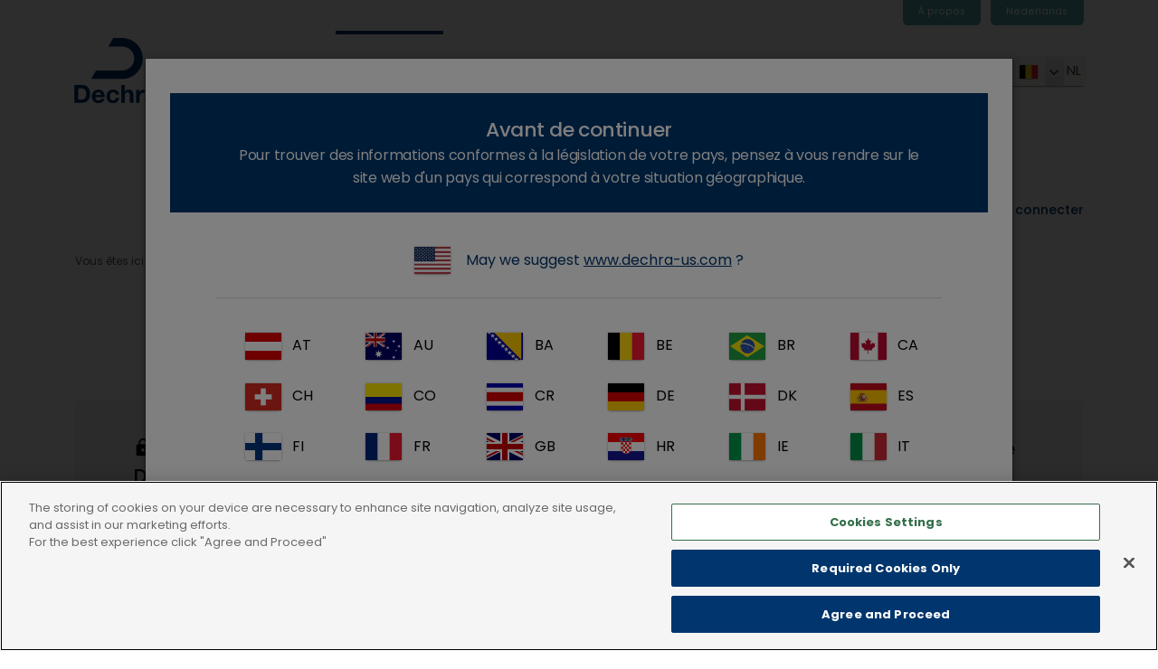

--- FILE ---
content_type: text/html; charset=utf-8
request_url: https://fr.dechra.be/produits/animal-de-compagnie/aliments/chien/specific/senior-dog
body_size: 21224
content:

<!DOCTYPE html>
<html lang="fr" data-search-pages="True" data-search-products="True" data-shop="False" itemscope="">
<head>
  <!-- Google Tag Manager -->

<script>(function(w,d,s,l,i){w[l]=w[l]||[];w[l].push({'gtm.start':
new Date().getTime(),event:'gtm.js'});var f=d.getElementsByTagName(s)[0],
j=d.createElement(s),dl=l!='dataLayer'?'&l='+l:'';j.async=true;j.src=
'https://analytics.dechra.com/gtm.js?id='+i+dl;f.parentNode.insertBefore(j,f);
})(window,document,'script','dataLayer','GTM-P558LG4');</script>
<script>(function(w,d,s,l,i){w[l]=w[l]||[];w[l].push({'gtm.start':
new Date().getTime(),event:'gtm.js'});var f=d.getElementsByTagName(s)[0],
j=d.createElement(s),dl=l!='dataLayer'?'&l='+l:'';j.async=true;j.src=
'https://analytics.dechra.com/gtm.js?id='+i+dl;f.parentNode.insertBefore(j,f);
})(window,document,'script','dataLayer','GTM-WG5GQCKC');</script>

<!-- End Google Tag Manager -->
  <!--
Copyright © 2017 Co3 A/S. Alle rettigheder forbeholdes.

Co3 A/S
Strøget 40
DK-7430 Ikast
+45 9725 0333
www.co3.dk
-->
  <meta charset="utf-8">
  <meta name="viewport" content="width=device-width, initial-scale=1, shrink-to-fit=no, minimal-ui">
  <meta http-equiv="x-ua-compatible" content="ie=edge">
  <title>
    Senior, Dog
  </title>

  <style>.e-content,.e-footer,.e-header,.e-logo{opacity:1;transition:opacity .375s cubic-bezier(.33,0,.2,1)}.e-canvas.is-loading .e-content,.e-canvas.is-loading .e-footer,.e-canvas.is-loading .e-header,.e-canvas.is-loading .e-logo{opacity:0}.e-loading-overlay.e-page-loading-overlay{position:fixed}.e-loading-overlay{position:absolute;top:0;left:0;right:0;bottom:0;overflow:hidden;z-index:1;pointer-events:none;background:#fff;opacity:0;transition:opacity .375s cubic-bezier(.33,0,.2,1)}.e-loading-overlay.is-loading{pointer-events:auto;opacity:1}.e-loading-spinner{font-size:.5em;text-indent:-9999em;width:5em;height:5em;border-radius:50%;background:#00366d;background:linear-gradient(60deg,#00366d 20%,hsla(0,0%,100%,0) 60%);position:absolute;top:50%;left:50%;transform:translate3d(-50%,-50%,0)}.is-loading .e-loading-spinner{animation:loading .5s infinite linear}.e-loading-spinner:before{width:50%;height:50%;background:#00366d;border-radius:100% 0 0 0;position:absolute;top:0;left:0;content:""}.e-loading-spinner:after{background:#fff;width:75%;height:75%;border-radius:50%;content:"";margin:auto;position:absolute;top:0;left:0;bottom:0;right:0}@keyframes loading{0%{transform:translate3d(-50%,-50%,0) rotate(0deg)}to{transform:translate3d(-50%,-50%,0) rotate(1turn)}}
/*# sourceMappingURL=/files/templates/designs/dechra-dvp/_assets/_dist/css/critical.css.map */
</style>
  
  <link href="/Files/Templates/Designs/dechra-dvp/_assets/_dist/css/default.css?v=aday5sdsasaslsajokebjddassagjafhffsdtrtrtfff" media="only x" rel="preload" as="style">
  <link type="text/css" rel="stylesheet" href="https://dietspim.dechra.espresso4.dk/Files/Templates/Designs/dechra-dvp-pim-diets/_assets/_dist/css/dechra-font.css?v=1.0">
  <script>function onloadCSS(e,n){var t;function a(){!t&&n&&(t=!0,n.call(e))}e.addEventListener&&e.addEventListener("load",a),e.attachEvent&&e.attachEvent("onload",a),"isApplicationInstalled"in navigator&&"onloadcssdefined"in e&&e.onloadcssdefined(a)}(u=>{function e(e,n,t,a){var o,l,d=u.document,i=n||d.createElement("link"),s=(l=t||(o=(d.body||d.getElementsByTagName("head")[0]).childNodes)[o.length-1],d.styleSheets);function r(e){for(var n=i.href,t=s.length;t--;)if(s[t].href===n)return e();setTimeout(function(){r(e)})}function g(){i.addEventListener&&i.removeEventListener("load",g),i.media=a||"all"}return i.rel="stylesheet",i.href=e,i.media="only x",n||function e(n){if(d.body)return n();setTimeout(function(){e(n)})}(function(){l.parentNode.insertBefore(i,t?l:l.nextSibling)}),i.addEventListener&&i.addEventListener("load",g),i.onloadcssdefined=r,r(g),i}"undefined"!=typeof exports?exports.loadCSS=e:u.loadCSS=e})("undefined"!=typeof global?global:this);var e4=e4||{};e4.pageLoading={timeout:1e3,stylesheets:[],unloadedStylesheets:[],init:function(e){e4.pageLoading.loadStylesheets(e),setTimeout(function(){var e=document.getElementById("js-e-page-loading-overlay");e&&"block"===e.style.display&&(e4.pageLoading.showCanvas(),e4.pageLoading.hideOverlay())},e4.pageLoading.timeout)},manualOverride:function(e){null!==window.document.querySelector(".js-e-loading-overlay-override")&&(window.document.querySelector(e).classList.remove("js-e-loading-overlay-override"),null===window.document.querySelector(".js-e-loading-overlay-override"))&&(e4.pageLoading.showCanvas(),e4.pageLoading.hideOverlay())},loadStylesheets:function(e){e4.pageLoading.getStylesheets(e);for(var n=0;n<e4.pageLoading.stylesheets.length;n++){var t=e4.pageLoading.stylesheets[n];t.rel=null,e4.pageLoading.unloadedStylesheets.push(e.loadCSS(t.href,t)),e.onloadCSS(e4.pageLoading.unloadedStylesheets[e4.pageLoading.unloadedStylesheets.length-1],e4.pageLoading.stylesheetOnLoad)}},getStylesheets:function(e){for(var n=e.document.getElementsByTagName("link"),t=0;t<n.length;t++){var a=n[t];"preload"===a.rel&&"style"===a.getAttribute("as")&&e4.pageLoading.stylesheets.push(n[t])}},stylesheetOnLoad:function(){var e=e4.pageLoading.unloadedStylesheets.indexOf(this);e4.pageLoading.unloadedStylesheets.splice(e,1),0===e4.pageLoading.unloadedStylesheets.length&&(e4.pageLoading.showCanvas(),e4.pageLoading.hideOverlay())},showCanvas:function(){var e=document.getElementById("js-e-canvas"),n=document.querySelector(".js-e-loading-overlay-override");null!==e&&null===n&&e.classList.remove("is-loading")},hideOverlay:function(){var e=document.getElementById("js-e-page-loading-overlay"),n=document.querySelector(".js-e-loading-overlay-override");null!==e&&null===n&&(e.classList.remove("is-loading"),e.style.display="none")}},e4.pageLoading.init(this);
//# sourceMappingURL=/files/templates/designs/dechra-dvp/_assets/_dist/js/critical.js.map
</script>
  
  <link rel="shortcut icon" href="">
    <meta name="lytics:topics">
  <base href="https://fr.dechra.be/">
<meta name="generator" content="Dynamicweb 9">
    
    <meta property="og:url" content="https://fr.dechra.be/produits/animal-de-compagnie/aliments/chien/specific/senior-dog">
  <meta property="og:title" content="">
  <meta property="og:description" content="">
  <meta property="og:image" content="">
      <meta name="msvalidate.01" content="F0E78945D64AC8D8CCA0F52E09BA41D1">



<script>
(function (m, a, z, e) {
  var s, t;
  try {
    t = m.sessionStorage.getItem('maze-us');
  } catch (err) {}

 

  if (!t) {
    t = new Date().getTime();
    try {
      m.sessionStorage.setItem('maze-us', t);
    } catch (err) {}
  }

 

  s = a.createElement('script');
  s.src = z + '?t=' + t + '&apiKey=' + e;
  s.async = true;
  a.getElementsByTagName('head')[0].appendChild(s);
  m.mazeUniversalSnippetApiKey = e;
})(window, document, 'https://snippet.maze.co/maze-universal-loader.js', 'd607ecf4-76ee-46d2-9a26-c6c205e0cff4');
</script>
<script type="text/javascript">
(function(w,d,n) {
w[n]=w[n]||function(name,value){ w[n][name]=value; };
var dwa = d.createElement('script'); dwa.type = 'text/javascript'; dwa.async = 1;
dwa.src = '/Admin/Content/JsLib/dw/dwansta.min.js';
var s = d.getElementsByTagName('script')[0]; s.parentNode.insertBefore(dwa, s);
})(window,document,'analytics');

analytics('sessionID', '1cgnio3rmapja3fdlrz0wvtr');
analytics('pageID', 15467);
analytics('areaID', 79);
analytics('engagement', 0);
</script>

</head>

<body class="">
  

  <div id="js-e-page-loading-overlay" class="e-page-loading-overlay e-loading-overlay is-loading"><div class="e-loading-spinner"></div></div>
<div class="e-canvas is-loading" id="js-e-canvas">

  <header class="e-header js-e-header is-sticky">
    <div class="e-header-container">
      <div class="container-fluid">

          <div class="row">
            <div class="col-12 hidden-mobile">
              <section class="e-nav-utilities-primary">
                <ul class="nav justify-content-end">
                  <li class="nav-item ">
  <a href="/a-propos" class="nav-link ">
    <span class="e-nav-pagename ">À propos</span>
  </a>
</li>
<li class="nav-item ">
  <a href="https://www.dechra.be/Default.aspx?Id=15147" class="nav-link ">
    <span class="e-nav-pagename ">Nederlands</span>
  </a>
</li>
                </ul>
              </section>
            </div>
          </div>

        <div class="row">
            <div class="col-2 hidden-mobile">
              <div class="e-logo">
                <a href="/" class="e-logo-link">
                  <img src="/Files/Templates/Designs/dechra-dvp/_assets/img/dechra-logo.svg" class="e-logo-img" alt="Dechra is an international veterinary pharmaceuticals and related products business">
                </a>
              </div>
            </div>
            <div class="col-12 col-lg-9 mobile-menu">
                <div class="e-logo hidden-desktop">
                  <a href="/" class="e-logo-link">
                    <img src="/Files/Templates/Designs/dechra-dvp/_assets/img/dechra-logo.svg" class="e-logo-img" alt="Dechra Veterinary Products">
                      <p class="e-logo-tagline">Dechra is an international veterinary pharmaceuticals and related products business</p>
                  </a>
                </div>
                  <div class="e-header-btn">
                    <a class="js-dvp-extranet-login btn btn-sm text-auto" href="javascript:void(0);">
                      <i class="material-icons material-icons-large">lock_outline</i>
                    </a>
                  </div>
                  <div class="e-search-toggle e-header-btn">
                    <a data-toggle="modal" data-target=".modal.e-search" class="btn btn-sm text-auto">
                      <i class="material-icons material-icons-large">search</i>
                    </a>
                  </div>
                <div class="e-header-btn e-nav-toggle">
                  <a data-toggle="modal" data-target=".modal.e-nav-container" class="btn btn-sm text-auto">
                    <i class="material-icons material-icons-large mr-1">menu</i>
                  </a>
                </div>
                <div class="js-e-nav-container e-nav-container modal p-0" data-backdrop="false">
                  <nav class="e-nav navbar">
                    <div class="e-nav-masthead">
                      <div class="e-logo">
                        <a href="/" class="e-logo-link">
                          <img src="/Files/Templates/Designs/dechra-dvp/_assets/img/dechra-logo.svg" class="e-logo-img" alt="Dechra Veterinary Products">
                            <p class="e-logo-tagline">Dechra is an international veterinary pharmaceuticals and related products business</p>
                        </a>
                      </div>
                      <div class="e-nav-toggle e-header-btn">
                        <button type="button" data-toggle="modal" data-target=".modal.e-nav-container" class="btn btn-sm text-auto">
                          <i class="material-icons material-icons-large mr-1">close</i>
                        </button>
                      </div>
                        <div class="e-header-btn">
                          <a class="js-dvp-extranet-login btn btn-sm text-auto" href="javascript:void(0);">
                            <i class="material-icons material-icons-large">lock_outline</i>
                          </a>
                        </div>
                                            <div class="e-header-btn e-search-toggle">
                        <button type="button" data-toggle="modal" data-target=".modal.e-search" class="btn btn-sm text-auto">
                          <i class="material-icons material-icons-large">search</i>
                        </button>
                      </div>
                                          </div>
                    <section class="e-nav-global mb-2 mb-lg-0 js-e-nav-global">
                      <ul class="nav">
                        <li class="nav-item ">
  <a href="/" class="nav-link standard-menu-link menu-level-1">
    <span class="e-nav-pagename ">Home</span>
    <i class="material-icons e-nav-pageicon-dropdown ml-1 ">keyboard_arrow_down</i>
  </a>
</li>
<li class="dropdown e-dropdown-mega nav-item is-inpath ">
  <a href="/produits" class="dropdown-toggle nav-link is-inpath " data-toggle="dropdown" data-collapse-toggle="true" data-collapse-target="#e-nav-global-child-15467">
    <span class="e-nav-pagename ">Produits</span>
    <i class="material-icons e-nav-pageicon-dropdown ml-1 ">keyboard_arrow_down</i>
  </a>
  <div class="collapse dropdown-menu e-megamenu-container " id="e-nav-global-child-15467">
    <button type="button" class="close" data-toggle="dropdown" data-target="#e-nav-global-child-15467">
      <i class="material-icons">close</i>
    </button>
    <div class="e-megamenu e-megamenu-item-count-3">
      <div class="container-fluid">
        <div class="row">
          <div class="col-12">
            <div class="e-megamenu-nav">
              <ul class="nav ecom-menu ecom-uk-menu ecom-menu-display-level-4">
                <li class="nav-item e-megamenu-item ecom-menu-item ">
                  <a href="/produits/animal-de-compagnie" class="e-megamenu-header nav-link is-inpath ecom-menu-level-2" title="Animal de compagnie" data-collapse-toggle="true" data-collapse-target="#e-nav-global-child-15467-14098">
                    <span class="e-nav-pagename ">Animal de compagnie</span>
                    <i class="material-icons e-nav-pageicon-dropdown ml-1 ">keyboard_arrow_down</i>
                  </a>
                  <ul class="nav collapse " id="e-nav-global-child-15467-14098">
                    <li class="nav-item e-megamenu-item ecom-menu-item ">
                      <a href="/produits/animal-de-compagnie/produits-medicinaux" class="e-megamenu-header nav-link ecom-menu-level-3" title="Produits médicinaux" data-collapse-toggle="true" data-collapse-target="#e-nav-global-child-15467-14943">
                        <span class="e-nav-pagename ">Produits médicinaux</span> (12) <i class="material-icons e-nav-pageicon-dropdown ml-1 ">keyboard_arrow_down</i></a>
                      <ul class="nav collapse " id="e-nav-global-child-15467-14943">
                        <li class="nav-item e-megamenu-item ecom-menu-item ">
                          <a href="/produits/animal-de-compagnie/produits-medicinaux/chat" class="e-megamenu-header nav-link ecom-menu-level-4" title="Chat">
                            <span class="e-nav-pagename ">Chat</span> (57) <i class="material-icons e-nav-pageicon-dropdown ml-1 ">keyboard_arrow_down</i></a>
                        </li>
                        <li class="nav-item e-megamenu-item ecom-menu-item ">
                          <a href="/produits/animal-de-compagnie/produits-medicinaux/chien" class="e-megamenu-header nav-link ecom-menu-level-4" title="Chien">
                            <span class="e-nav-pagename ">Chien</span> (102) <i class="material-icons e-nav-pageicon-dropdown ml-1 ">keyboard_arrow_down</i></a>
                        </li>
                        <li class="nav-item e-megamenu-item ecom-menu-item ">
                          <a href="/produits/animal-de-compagnie/produits-medicinaux/nac" class="e-megamenu-header nav-link ecom-menu-level-4" title="NAC">
                            <span class="e-nav-pagename ">NAC</span> (7) <i class="material-icons e-nav-pageicon-dropdown ml-1 ">keyboard_arrow_down</i></a>
                        </li>
                      </ul>
                    </li>
                    <li class="nav-item e-megamenu-item ecom-menu-item ">
                      <a href="/produits/animal-de-compagnie/aliments" class="e-megamenu-header nav-link is-inpath ecom-menu-level-3" title="Aliments" data-collapse-toggle="true" data-collapse-target="#e-nav-global-child-15467-14099">
                        <span class="e-nav-pagename ">Aliments</span> (1) <i class="material-icons e-nav-pageicon-dropdown ml-1 ">keyboard_arrow_down</i></a>
                      <ul class="nav collapse " id="e-nav-global-child-15467-14099">
                        <li class="nav-item e-megamenu-item ecom-menu-item ">
                          <a href="/produits/animal-de-compagnie/aliments/chat" class="e-megamenu-header nav-link ecom-menu-level-4" title="Chat">
                            <span class="e-nav-pagename ">Chat</span> (38) <i class="material-icons e-nav-pageicon-dropdown ml-1 ">keyboard_arrow_down</i></a>
                        </li>
                        <li class="nav-item e-megamenu-item ecom-menu-item ">
                          <a href="/produits/animal-de-compagnie/aliments/chien" class="e-megamenu-header nav-link is-inpath ecom-menu-level-4" title="Chien">
                            <span class="e-nav-pagename ">Chien</span> (41) <i class="material-icons e-nav-pageicon-dropdown ml-1 ">keyboard_arrow_down</i></a>
                        </li>
                      </ul>
                    </li>
                  </ul>
                </li>
                <li class="nav-item e-megamenu-item ecom-menu-item ">
                  <a href="/produits/animaux-de-production" class="e-megamenu-header nav-link ecom-menu-level-2" title="Animaux de production" data-collapse-toggle="true" data-collapse-target="#e-nav-global-child-15467-14332">
                    <span class="e-nav-pagename ">Animaux de production</span>
                    <i class="material-icons e-nav-pageicon-dropdown ml-1 ">keyboard_arrow_down</i>
                  </a>
                  <ul class="nav collapse " id="e-nav-global-child-15467-14332">
                    <li class="nav-item e-megamenu-item ecom-menu-item ">
                      <a href="/produits/animaux-de-production/produits-medicinaux" class="e-megamenu-header nav-link ecom-menu-level-3" title="Produits médicinaux" data-collapse-toggle="true" data-collapse-target="#e-nav-global-child-15467-14333">
                        <span class="e-nav-pagename ">Produits médicinaux</span> (5) <i class="material-icons e-nav-pageicon-dropdown ml-1 ">keyboard_arrow_down</i></a>
                      <ul class="nav collapse " id="e-nav-global-child-15467-14333">
                        <li class="nav-item e-megamenu-item ecom-menu-item ">
                          <a href="/produits/animaux-de-production/produits-medicinaux/ruminants" class="e-megamenu-header nav-link ecom-menu-level-4" title="Ruminants">
                            <span class="e-nav-pagename ">Ruminants</span> (32) <i class="material-icons e-nav-pageicon-dropdown ml-1 ">keyboard_arrow_down</i></a>
                        </li>
                        <li class="nav-item e-megamenu-item ecom-menu-item ">
                          <a href="/produits/animaux-de-production/produits-medicinaux/volaille" class="e-megamenu-header nav-link ecom-menu-level-4" title="Volaille">
                            <span class="e-nav-pagename ">Volaille</span> (13) <i class="material-icons e-nav-pageicon-dropdown ml-1 ">keyboard_arrow_down</i></a>
                        </li>
                        <li class="nav-item e-megamenu-item ecom-menu-item ">
                          <a href="/produits/animaux-de-production/produits-medicinaux/porc" class="e-megamenu-header nav-link ecom-menu-level-4" title="Porc">
                            <span class="e-nav-pagename ">Porc</span> (21) <i class="material-icons e-nav-pageicon-dropdown ml-1 ">keyboard_arrow_down</i></a>
                        </li>
                      </ul>
                    </li>
                  </ul>
                </li>
                <li class="nav-item e-megamenu-item ecom-menu-item ">
                  <a href="/produits/equides" class="e-megamenu-header nav-link ecom-menu-level-2" title="Equidés" data-collapse-toggle="true" data-collapse-target="#e-nav-global-child-15467-14298">
                    <span class="e-nav-pagename ">Equidés</span>
                    <i class="material-icons e-nav-pageicon-dropdown ml-1 ">keyboard_arrow_down</i>
                  </a>
                  <ul class="nav collapse " id="e-nav-global-child-15467-14298">
                    <li class="nav-item e-megamenu-item ecom-menu-item ">
                      <a href="/produits/equides/produits-medicinaux" class="e-megamenu-header nav-link ecom-menu-level-3" title="Produits médicinaux" data-collapse-toggle="true" data-collapse-target="#e-nav-global-child-15467-14299">
                        <span class="e-nav-pagename ">Produits médicinaux</span> (3) <i class="material-icons e-nav-pageicon-dropdown ml-1 ">keyboard_arrow_down</i></a>
                      <ul class="nav collapse " id="e-nav-global-child-15467-14299">
                        <li class="nav-item e-megamenu-item ecom-menu-item ">
                          <a href="/produits/equides/produits-medicinaux/poulain" class="e-megamenu-header nav-link ecom-menu-level-4" title="Poulain">
                            <span class="e-nav-pagename ">Poulain</span> (2) <i class="material-icons e-nav-pageicon-dropdown ml-1 ">keyboard_arrow_down</i></a>
                        </li>
                        <li class="nav-item e-megamenu-item ecom-menu-item ">
                          <a href="/produits/equides/produits-medicinaux/cheval" class="e-megamenu-header nav-link ecom-menu-level-4" title="Cheval">
                            <span class="e-nav-pagename ">Cheval</span> (39) <i class="material-icons e-nav-pageicon-dropdown ml-1 ">keyboard_arrow_down</i></a>
                        </li>
                      </ul>
                    </li>
                    <li class="nav-item e-megamenu-item ecom-menu-item ">
                      <a href="/produits/equides/instruments" class="e-megamenu-header nav-link ecom-menu-level-3" title="Instruments" data-collapse-toggle="true" data-collapse-target="#e-nav-global-child-15467-15082">
                        <span class="e-nav-pagename ">Instruments</span>
                        <i class="material-icons e-nav-pageicon-dropdown ml-1 ">keyboard_arrow_down</i>
                      </a>
                      <ul class="nav collapse " id="e-nav-global-child-15467-15082">
                        <li class="nav-item e-megamenu-item ecom-menu-item ">
                          <a href="/produits/equides/instruments/kit-prelevement-pour-le-plasma-equin" class="e-megamenu-header nav-link ecom-menu-level-4" title="Kit prélèvement pour le plasma équin">
                            <span class="e-nav-pagename ">Kit prélèvement pour le plasm...
        </span> (1) <i class="material-icons e-nav-pageicon-dropdown ml-1 ">keyboard_arrow_down</i></a>
                        </li>
                      </ul>
                    </li>
                  </ul>
                </li>
              </ul>
            </div>
          </div>
        </div>
      </div>
    </div>
  </div>
</li>
<li class="dropdown e-dropdown-mega nav-item ">
  <a href="/animaux-de-compagnie" class="dropdown-toggle nav-link " data-toggle="dropdown" data-collapse-toggle="true" data-collapse-target="#e-nav-global-child-15468">
    <span class="e-nav-pagename ">Domaines thérapeutiques</span>
    <i class="material-icons e-nav-pageicon-dropdown ml-1 ">keyboard_arrow_down</i>
  </a>
  <div class="collapse dropdown-menu e-megamenu-container " id="e-nav-global-child-15468">
    <button type="button" class="close" data-toggle="dropdown" data-target="#e-nav-global-child-15468">
      <i class="material-icons">close</i>
    </button>
    <div class="e-megamenu e-megamenu-item-count-3">
      <div class="container-fluid">
        <div class="row">
          <div class="col-12">
            <div class="e-megamenu-nav">
              <ul class="nav megamenu-hide-menu-level-4">
                <li class="nav-item e-megamenu-item ">
                  <a href="/animaux-de-compagnie" class="e-megamenu-header nav-link standard-menu-link menu-level-2" title="Animaux de compagnie" data-collapse-toggle="true" data-collapse-target="#e-nav-global-child-15485">
                    <span class="e-nav-pagename ">Animaux de compagnie</span>
                    <i class="material-icons e-nav-pageicon-dropdown ml-1 ">keyboard_arrow_down</i>
                  </a>
                  <ul class="nav collapse " id="e-nav-global-child-15485">
                    <li class="nav-item ">
                      <a href="/animaux-de-compagnie/anesthesie-et-analgesie" class="nav-link standard-menu-link menu-level-3" data-collapse-toggle="true" data-collapse-target="#e-nav-global-child-15523">
                        <span class="e-nav-pagename ">Anesthésie et analgésie</span>
                        <i class="material-icons e-nav-pageicon-dropdown ml-1 ">keyboard_arrow_down</i>
                      </a>
                      <ul class="nav collapse " id="e-nav-global-child-15523">
                        <li class="nav-item ">
                          <a href="/animaux-de-compagnie/anesthesie-et-analgesie/fluidotherapie" class="nav-link standard-menu-link menu-level-4">
                            <span class="e-nav-pagename ">Fluidothérapie</span>
                            <i class="material-icons e-nav-pageicon-dropdown ml-1 ">keyboard_arrow_down</i>
                          </a>
                        </li>
                        <li class="nav-item ">
                          <a href="/animaux-de-compagnie/anesthesie-et-analgesie/anesthesiques-locaux" class="nav-link standard-menu-link menu-level-4">
                            <span class="e-nav-pagename ">Anesthésiques locaux</span>
                            <i class="material-icons e-nav-pageicon-dropdown ml-1 ">keyboard_arrow_down</i>
                          </a>
                        </li>
                        <li class="nav-item ">
                          <a href="/animaux-de-compagnie/anesthesie-et-analgesie/opioides" class="nav-link standard-menu-link menu-level-4">
                            <span class="e-nav-pagename ">Opioïdes</span>
                            <i class="material-icons e-nav-pageicon-dropdown ml-1 ">keyboard_arrow_down</i>
                          </a>
                        </li>
                        <li class="nav-item ">
                          <a href="/animaux-de-compagnie/anesthesie-et-analgesie/sedation-inversion" class="nav-link standard-menu-link menu-level-4">
                            <span class="e-nav-pagename ">Sédation / Inversion</span>
                            <i class="material-icons e-nav-pageicon-dropdown ml-1 ">keyboard_arrow_down</i>
                          </a>
                        </li>
                        <li class="nav-item ">
                          <a href="/animaux-de-compagnie/anesthesie-et-analgesie/ains" class="nav-link standard-menu-link menu-level-4">
                            <span class="e-nav-pagename ">AINS</span>
                            <i class="material-icons e-nav-pageicon-dropdown ml-1 ">keyboard_arrow_down</i>
                          </a>
                        </li>
                        <li class="nav-item ">
                          <a href="/animaux-de-compagnie/anesthesie-et-analgesie/autres-analgesiques" class="nav-link standard-menu-link menu-level-4">
                            <span class="e-nav-pagename ">Autres analgésiques</span>
                            <i class="material-icons e-nav-pageicon-dropdown ml-1 ">keyboard_arrow_down</i>
                          </a>
                        </li>
                        <li class="nav-item ">
                          <a href="/animaux-de-compagnie/anesthesie-et-analgesie/induction-et-entretien" class="nav-link standard-menu-link menu-level-4">
                            <span class="e-nav-pagename ">Induction et entretien</span>
                            <i class="material-icons e-nav-pageicon-dropdown ml-1 ">keyboard_arrow_down</i>
                          </a>
                        </li>
                        <li class="nav-item ">
                          <a href="/animaux-de-compagnie/anesthesie-et-analgesie/euthanasie" class="nav-link standard-menu-link menu-level-4">
                            <span class="e-nav-pagename ">Euthanasie</span>
                            <i class="material-icons e-nav-pageicon-dropdown ml-1 ">keyboard_arrow_down</i>
                          </a>
                        </li>
                      </ul>
                    </li>
                    <li class="nav-item ">
                      <a href="/animaux-de-compagnie/antibiotiques" class="nav-link standard-menu-link menu-level-3">
                        <span class="e-nav-pagename ">Antibiotiques</span>
                        <i class="material-icons e-nav-pageicon-dropdown ml-1 ">keyboard_arrow_down</i>
                      </a>
                    </li>
                    <li class="nav-item ">
                      <a href="/animaux-de-compagnie/cardiologie" class="nav-link standard-menu-link menu-level-3">
                        <span class="e-nav-pagename ">Cardiologie</span>
                        <i class="material-icons e-nav-pageicon-dropdown ml-1 ">keyboard_arrow_down</i>
                      </a>
                    </li>
                    <li class="nav-item ">
                      <a href="/animaux-de-compagnie/dermatologie" class="nav-link standard-menu-link menu-level-3" data-collapse-toggle="true" data-collapse-target="#e-nav-global-child-15525">
                        <span class="e-nav-pagename ">Dermatologie</span>
                        <i class="material-icons e-nav-pageicon-dropdown ml-1 ">keyboard_arrow_down</i>
                      </a>
                      <ul class="nav collapse " id="e-nav-global-child-15525">
                        <li class="nav-item ">
                          <a href="/animaux-de-compagnie/dermatologie/lotite-externe" class="nav-link standard-menu-link menu-level-4">
                            <span class="e-nav-pagename ">L'otite externe</span>
                            <i class="material-icons e-nav-pageicon-dropdown ml-1 ">keyboard_arrow_down</i>
                          </a>
                        </li>
                        <li class="nav-item ">
                          <a href="/animaux-de-compagnie/dermatologie/otitis-externa-in-dogs" class="nav-link standard-menu-link menu-level-4">
                            <span class="e-nav-pagename ">L'otite externe chez le chien</span>
                            <i class="material-icons e-nav-pageicon-dropdown ml-1 ">keyboard_arrow_down</i>
                          </a>
                        </li>
                      </ul>
                    </li>
                    <li class="nav-item ">
                      <a href="/animaux-de-compagnie/endocrinologie" class="nav-link standard-menu-link menu-level-3" data-collapse-toggle="true" data-collapse-target="#e-nav-global-child-15526">
                        <span class="e-nav-pagename ">Endocrinologie</span>
                        <i class="material-icons e-nav-pageicon-dropdown ml-1 ">keyboard_arrow_down</i>
                      </a>
                      <ul class="nav collapse " id="e-nav-global-child-15526">
                        <li class="nav-item ">
                          <a href="/animaux-de-compagnie/endocrinologie/hypoadrenocorticisme-canin" class="nav-link standard-menu-link menu-level-4">
                            <span class="e-nav-pagename ">Hypoadrénocorticisme canin</span>
                            <i class="material-icons e-nav-pageicon-dropdown ml-1 ">keyboard_arrow_down</i>
                          </a>
                        </li>
                        <li class="nav-item ">
                          <a href="/animaux-de-compagnie/endocrinologie/syndrome-de-cushing-chez-le-chien" class="nav-link standard-menu-link menu-level-4">
                            <span class="e-nav-pagename ">Syndrome de Cushing chez le chien</span>
                            <i class="material-icons e-nav-pageicon-dropdown ml-1 ">keyboard_arrow_down</i>
                          </a>
                        </li>
                        <li class="nav-item ">
                          <a href="/animaux-de-compagnie/endocrinologie/lhypothyroidie-chez-le-chien" class="nav-link standard-menu-link menu-level-4">
                            <span class="e-nav-pagename ">L’hypothyroïdie chez le chien</span>
                            <i class="material-icons e-nav-pageicon-dropdown ml-1 ">keyboard_arrow_down</i>
                          </a>
                        </li>
                        <li class="nav-item ">
                          <a href="/animaux-de-compagnie/endocrinologie/hyperthyroidie-feline" class="nav-link standard-menu-link menu-level-4">
                            <span class="e-nav-pagename ">Hyperthyroïdie féline</span>
                            <i class="material-icons e-nav-pageicon-dropdown ml-1 ">keyboard_arrow_down</i>
                          </a>
                        </li>
                      </ul>
                    </li>
                    <li class="nav-item ">
                      <a href="/animaux-de-compagnie/medecine-interne" class="nav-link standard-menu-link menu-level-3">
                        <span class="e-nav-pagename ">Médecine interne</span>
                        <i class="material-icons e-nav-pageicon-dropdown ml-1 ">keyboard_arrow_down</i>
                      </a>
                    </li>
                    <li class="nav-item ">
                      <a href="/animaux-de-compagnie/nac" class="nav-link standard-menu-link menu-level-3">
                        <span class="e-nav-pagename ">NAC</span>
                        <i class="material-icons e-nav-pageicon-dropdown ml-1 ">keyboard_arrow_down</i>
                      </a>
                    </li>
                    <li class="nav-item ">
                      <a href="/animaux-de-compagnie/neurologie" class="nav-link standard-menu-link menu-level-3">
                        <span class="e-nav-pagename ">Neurologie</span>
                        <i class="material-icons e-nav-pageicon-dropdown ml-1 ">keyboard_arrow_down</i>
                      </a>
                    </li>
                    <li class="nav-item ">
                      <a href="/animaux-de-compagnie/nutrition" class="nav-link standard-menu-link menu-level-3">
                        <span class="e-nav-pagename ">Nutrition</span>
                        <i class="material-icons e-nav-pageicon-dropdown ml-1 ">keyboard_arrow_down</i>
                      </a>
                    </li>
                    <li class="nav-item ">
                      <a href="/animaux-de-compagnie/ophthalmologie" class="nav-link standard-menu-link menu-level-3">
                        <span class="e-nav-pagename ">Ophthalmologie</span>
                        <i class="material-icons e-nav-pageicon-dropdown ml-1 ">keyboard_arrow_down</i>
                      </a>
                    </li>
                  </ul>
                </li>
                <li class="nav-item e-megamenu-item ">
                  <a href="/chevaux" class="e-megamenu-header nav-link standard-menu-link menu-level-2" title="Chevaux" data-collapse-toggle="true" data-collapse-target="#e-nav-global-child-15486">
                    <span class="e-nav-pagename ">Chevaux</span>
                    <i class="material-icons e-nav-pageicon-dropdown ml-1 ">keyboard_arrow_down</i>
                  </a>
                  <ul class="nav collapse " id="e-nav-global-child-15486">
                    <li class="nav-item ">
                      <a href="/chevaux/anesthesie-et-analgesie" class="nav-link standard-menu-link menu-level-3" data-collapse-toggle="true" data-collapse-target="#e-nav-global-child-15532">
                        <span class="e-nav-pagename ">Anesthésie et Analgésie</span>
                        <i class="material-icons e-nav-pageicon-dropdown ml-1 ">keyboard_arrow_down</i>
                      </a>
                      <ul class="nav collapse " id="e-nav-global-child-15532">
                        <li class="nav-item ">
                          <a href="/chevaux/anesthesie-et-analgesie/analgesie" class="nav-link standard-menu-link menu-level-4">
                            <span class="e-nav-pagename ">Analgésie</span>
                            <i class="material-icons e-nav-pageicon-dropdown ml-1 ">keyboard_arrow_down</i>
                          </a>
                        </li>
                        <li class="nav-item ">
                          <a href="/chevaux/anesthesie-et-analgesie/anesthesie-locale" class="nav-link standard-menu-link menu-level-4">
                            <span class="e-nav-pagename ">Anesthésie locale</span>
                            <i class="material-icons e-nav-pageicon-dropdown ml-1 ">keyboard_arrow_down</i>
                          </a>
                        </li>
                        <li class="nav-item ">
                          <a href="/chevaux/anesthesie-et-analgesie/sedation" class="nav-link standard-menu-link menu-level-4">
                            <span class="e-nav-pagename ">Sédation</span>
                            <i class="material-icons e-nav-pageicon-dropdown ml-1 ">keyboard_arrow_down</i>
                          </a>
                        </li>
                        <li class="nav-item ">
                          <a href="/chevaux/anesthesie-et-analgesie/anesthesie" class="nav-link standard-menu-link menu-level-4">
                            <span class="e-nav-pagename ">Anesthésie</span>
                            <i class="material-icons e-nav-pageicon-dropdown ml-1 ">keyboard_arrow_down</i>
                          </a>
                        </li>
                        <li class="nav-item ">
                          <a href="/chevaux/anesthesie-et-analgesie/euthanasie" class="nav-link standard-menu-link menu-level-4">
                            <span class="e-nav-pagename ">Euthanasie</span>
                            <i class="material-icons e-nav-pageicon-dropdown ml-1 ">keyboard_arrow_down</i>
                          </a>
                        </li>
                      </ul>
                    </li>
                    <li class="nav-item ">
                      <a href="/chevaux/locomotion" class="nav-link standard-menu-link menu-level-3">
                        <span class="e-nav-pagename ">Locomotion</span>
                        <i class="material-icons e-nav-pageicon-dropdown ml-1 ">keyboard_arrow_down</i>
                      </a>
                    </li>
                    <li class="nav-item ">
                      <a href="/chevaux/medecine-interne" class="nav-link standard-menu-link menu-level-3">
                        <span class="e-nav-pagename ">Médecine interne</span>
                        <i class="material-icons e-nav-pageicon-dropdown ml-1 ">keyboard_arrow_down</i>
                      </a>
                    </li>
                    <li class="nav-item ">
                      <a href="/chevaux/ophthalmologie" class="nav-link standard-menu-link menu-level-3">
                        <span class="e-nav-pagename ">Ophthalmologie</span>
                        <i class="material-icons e-nav-pageicon-dropdown ml-1 ">keyboard_arrow_down</i>
                      </a>
                    </li>
                    <li class="nav-item ">
                      <a href="/chevaux/fluidotherapie" class="nav-link standard-menu-link menu-level-3">
                        <span class="e-nav-pagename ">Fluidothérapie</span>
                        <i class="material-icons e-nav-pageicon-dropdown ml-1 ">keyboard_arrow_down</i>
                      </a>
                    </li>
                    <li class="nav-item ">
                      <a href="/chevaux/endocrinology" class="nav-link standard-menu-link menu-level-3" data-collapse-toggle="true" data-collapse-target="#e-nav-global-child-24865">
                        <span class="e-nav-pagename ">Endocrinology</span>
                        <i class="material-icons e-nav-pageicon-dropdown ml-1 ">keyboard_arrow_down</i>
                      </a>
                      <ul class="nav collapse " id="e-nav-global-child-24865">
                        <li class="nav-item ">
                          <a href="/chevaux/endocrinology/ppid" class="nav-link standard-menu-link menu-level-4">
                            <span class="e-nav-pagename ">PPID</span>
                            <i class="material-icons e-nav-pageicon-dropdown ml-1 ">keyboard_arrow_down</i>
                          </a>
                        </li>
                      </ul>
                    </li>
                    <li class="nav-item ">
                      <a href="/chevaux/vaccins" class="nav-link standard-menu-link menu-level-3">
                        <span class="e-nav-pagename ">Vaccins</span>
                        <i class="material-icons e-nav-pageicon-dropdown ml-1 ">keyboard_arrow_down</i>
                      </a>
                    </li>
                  </ul>
                </li>
                <li class="nav-item e-megamenu-item ">
                  <a href="/animaux-de-production" class="e-megamenu-header nav-link standard-menu-link menu-level-2" title="Animaux de production" data-collapse-toggle="true" data-collapse-target="#e-nav-global-child-15487">
                    <span class="e-nav-pagename ">Animaux de production</span>
                    <i class="material-icons e-nav-pageicon-dropdown ml-1 ">keyboard_arrow_down</i>
                  </a>
                  <ul class="nav collapse " id="e-nav-global-child-15487">
                    <li class="nav-item ">
                      <a href="/animaux-de-production/lengagement-dechra" class="nav-link standard-menu-link menu-level-3">
                        <span class="e-nav-pagename ">L'engagement Dechra</span>
                        <i class="material-icons e-nav-pageicon-dropdown ml-1 ">keyboard_arrow_down</i>
                      </a>
                    </li>
                    <li class="nav-item ">
                      <a href="/animaux-de-production/gestion-de-la-douleur-chez-les-bovins" class="nav-link standard-menu-link menu-level-3">
                        <span class="e-nav-pagename ">Gestion de la douleur chez les bovins</span>
                        <i class="material-icons e-nav-pageicon-dropdown ml-1 ">keyboard_arrow_down</i>
                      </a>
                    </li>
                    <li class="nav-item ">
                      <a href="/animaux-de-production/maladies-vectorielles-et-bien-etre-animal-chez-les-animaux-de-rente-en-europe" class="nav-link standard-menu-link menu-level-3">
                        <span class="e-nav-pagename ">Maladies vectorielles et bien-être animal chez les animaux de rente en Europe</span>
                        <i class="material-icons e-nav-pageicon-dropdown ml-1 ">keyboard_arrow_down</i>
                      </a>
                    </li>
                    <li class="nav-item ">
                      <a href="/animaux-de-production/la-boiterie-chez-les-bovins" class="nav-link standard-menu-link menu-level-3" data-collapse-toggle="true" data-collapse-target="#e-nav-global-child-32691">
                        <span class="e-nav-pagename ">La boiterie chez les bovins</span>
                        <i class="material-icons e-nav-pageicon-dropdown ml-1 ">keyboard_arrow_down</i>
                      </a>
                      <ul class="nav collapse " id="e-nav-global-child-32691">
                        <li class="nav-item ">
                          <a href="/animaux-de-production/la-boiterie-chez-les-bovins/une-approche-holistique-des-boiteries-et-des-lesions-du-pied-chez-les-vaches-laitieres" class="nav-link standard-menu-link menu-level-4">
                            <span class="e-nav-pagename ">Une approche holistique des boiteries et des lésions du pied chez les vaches laitières.</span>
                            <i class="material-icons e-nav-pageicon-dropdown ml-1 ">keyboard_arrow_down</i>
                          </a>
                        </li>
                      </ul>
                    </li>
                    <li class="nav-item ">
                      <a href="/animaux-de-production/sante-du-pis" class="nav-link standard-menu-link menu-level-3" data-collapse-toggle="true" data-collapse-target="#e-nav-global-child-32692">
                        <span class="e-nav-pagename ">Santé du pis</span>
                        <i class="material-icons e-nav-pageicon-dropdown ml-1 ">keyboard_arrow_down</i>
                      </a>
                      <ul class="nav collapse " id="e-nav-global-child-32692">
                        <li class="nav-item ">
                          <a href="/animaux-de-production/sante-du-pis/mammite" class="nav-link standard-menu-link menu-level-4">
                            <span class="e-nav-pagename ">Mammite</span>
                            <i class="material-icons e-nav-pageicon-dropdown ml-1 ">keyboard_arrow_down</i>
                          </a>
                        </li>
                      </ul>
                    </li>
                    <li class="nav-item ">
                      <a href="/animaux-de-production/medicine-interne" class="nav-link standard-menu-link menu-level-3" data-collapse-toggle="true" data-collapse-target="#e-nav-global-child-32696">
                        <span class="e-nav-pagename ">Médicine interne</span>
                        <i class="material-icons e-nav-pageicon-dropdown ml-1 ">keyboard_arrow_down</i>
                      </a>
                      <ul class="nav collapse " id="e-nav-global-child-32696">
                        <li class="nav-item ">
                          <a href="/animaux-de-production/medicine-interne/maladie-respiratoire-bovine-mrb" class="nav-link standard-menu-link menu-level-4">
                            <span class="e-nav-pagename ">Maladie respiratoire bovine (MRB)</span>
                            <i class="material-icons e-nav-pageicon-dropdown ml-1 ">keyboard_arrow_down</i>
                          </a>
                        </li>
                      </ul>
                    </li>
                    <li class="nav-item ">
                      <a href="/animaux-de-production/la-gestion-de-la-douleur-chez-les-porcs" class="nav-link standard-menu-link menu-level-3" data-collapse-toggle="true" data-collapse-target="#e-nav-global-child-32306">
                        <span class="e-nav-pagename ">La gestion de la douleur chez les porcs</span>
                        <i class="material-icons e-nav-pageicon-dropdown ml-1 ">keyboard_arrow_down</i>
                      </a>
                      <ul class="nav collapse " id="e-nav-global-child-32306">
                        <li class="nav-item ">
                          <a href="/animaux-de-production/la-gestion-de-la-douleur-chez-les-porcs/gestion-de-la-douleur-chez-les-animaux-de-production-en-europe-et-impact-sur-la-productivite" class="nav-link standard-menu-link menu-level-4">
                            <span class="e-nav-pagename ">Gestion de la douleur chez les animaux de production en Europe et impact sur la productivité</span>
                            <i class="material-icons e-nav-pageicon-dropdown ml-1 ">keyboard_arrow_down</i>
                          </a>
                        </li>
                        <li class="nav-item ">
                          <a href="/animaux-de-production/la-gestion-de-la-douleur-chez-les-porcs/castration-des-porcelets-et-bien-etre-des-porcs-une-procedure-douloureuse" class="nav-link standard-menu-link menu-level-4">
                            <span class="e-nav-pagename ">Castration des porcelets et bien-être des porcs: une procédure douloureuse</span>
                            <i class="material-icons e-nav-pageicon-dropdown ml-1 ">keyboard_arrow_down</i>
                          </a>
                        </li>
                        <li class="nav-item ">
                          <a href="/animaux-de-production/la-gestion-de-la-douleur-chez-les-porcs/castration-des-porcelets-et-bien-etre-des-porcs-en-europe-apercu-de-la-situation-actuelle" class="nav-link standard-menu-link menu-level-4">
                            <span class="e-nav-pagename ">Castration des porcelets et bien-être des porcs en Europe: Aperçu de la situation actuelle</span>
                            <i class="material-icons e-nav-pageicon-dropdown ml-1 ">keyboard_arrow_down</i>
                          </a>
                        </li>
                      </ul>
                    </li>
                    <li class="nav-item ">
                      <a href="/animaux-de-production/medicaments-hydrosolubles" class="nav-link standard-menu-link menu-level-3" data-collapse-toggle="true" data-collapse-target="#e-nav-global-child-22385">
                        <span class="e-nav-pagename ">Médicaments hydrosolubles</span>
                        <i class="material-icons e-nav-pageicon-dropdown ml-1 ">keyboard_arrow_down</i>
                      </a>
                      <ul class="nav collapse " id="e-nav-global-child-22385">
                        <li class="nav-item ">
                          <a href="/animaux-de-production/medicaments-hydrosolubles/qualite-du-systeme-hydrosolubles" class="nav-link standard-menu-link menu-level-4">
                            <span class="e-nav-pagename ">Qualité du système hydrosolubles</span>
                            <i class="material-icons e-nav-pageicon-dropdown ml-1 ">keyboard_arrow_down</i>
                          </a>
                        </li>
                        <li class="nav-item ">
                          <a href="/animaux-de-production/medicaments-hydrosolubles/qualite-de-leau-potable" class="nav-link standard-menu-link menu-level-4">
                            <span class="e-nav-pagename ">Qualité de l'eau potable</span>
                            <i class="material-icons e-nav-pageicon-dropdown ml-1 ">keyboard_arrow_down</i>
                          </a>
                        </li>
                        <li class="nav-item ">
                          <a href="/animaux-de-production/medicaments-hydrosolubles/qualite-des-produits-hydrosolubles" class="nav-link standard-menu-link menu-level-4">
                            <span class="e-nav-pagename ">Qualité des produits hydrosolubles</span>
                            <i class="material-icons e-nav-pageicon-dropdown ml-1 ">keyboard_arrow_down</i>
                          </a>
                        </li>
                        <li class="nav-item ">
                          <a href="/animaux-de-production/medicaments-hydrosolubles/solustab" class="nav-link standard-menu-link menu-level-4">
                            <span class="e-nav-pagename ">Solustab</span>
                            <i class="material-icons e-nav-pageicon-dropdown ml-1 ">keyboard_arrow_down</i>
                          </a>
                        </li>
                        <li class="nav-item ">
                          <a href="/animaux-de-production/medicaments-hydrosolubles/vermifugation" class="nav-link standard-menu-link menu-level-4" data-collapse-toggle="true" data-collapse-target="#e-nav-global-child-22391">
                            <span class="e-nav-pagename ">Vermifugation</span>
                            <i class="material-icons e-nav-pageicon-dropdown ml-1 ">keyboard_arrow_down</i>
                          </a>
                          <ul class="nav collapse " id="e-nav-global-child-22391">
                            <li class="nav-item ">
                              <a href="/animaux-de-production/medicaments-hydrosolubles/vermifugation/vermifuge-pour-porcs" class="nav-link standard-menu-link menu-level-5">
                                <span class="e-nav-pagename ">Vermifuge pour porcs</span>
                                <i class="material-icons e-nav-pageicon-dropdown ml-1 ">keyboard_arrow_down</i>
                              </a>
                            </li>
                            <li class="nav-item ">
                              <a href="/animaux-de-production/medicaments-hydrosolubles/vermifugation/vermifuge-pour-poulets" class="nav-link standard-menu-link menu-level-5">
                                <span class="e-nav-pagename ">Vermifuge pour poulets</span>
                                <i class="material-icons e-nav-pageicon-dropdown ml-1 ">keyboard_arrow_down</i>
                              </a>
                            </li>
                          </ul>
                        </li>
                        <li class="nav-item ">
                          <a href="/animaux-de-production/medicaments-hydrosolubles/fluboral" class="nav-link standard-menu-link menu-level-4">
                            <span class="e-nav-pagename ">Fluboral</span>
                            <i class="material-icons e-nav-pageicon-dropdown ml-1 ">keyboard_arrow_down</i>
                          </a>
                        </li>
                      </ul>
                    </li>
                    <li class="nav-item ">
                      <a href="/animaux-de-production/vaccins" class="nav-link standard-menu-link menu-level-3" data-collapse-toggle="true" data-collapse-target="#e-nav-global-child-15542">
                        <span class="e-nav-pagename ">Vaccins</span>
                        <i class="material-icons e-nav-pageicon-dropdown ml-1 ">keyboard_arrow_down</i>
                      </a>
                      <ul class="nav collapse " id="e-nav-global-child-15542">
                        <li class="nav-item ">
                          <a href="/animaux-de-production/vaccins/maladie-de-gumboro-ibd" class="nav-link standard-menu-link menu-level-4">
                            <span class="e-nav-pagename ">Maladie de Gumboro (IBD)</span>
                            <i class="material-icons e-nav-pageicon-dropdown ml-1 ">keyboard_arrow_down</i>
                          </a>
                        </li>
                        <li class="nav-item ">
                          <a href="/animaux-de-production/vaccins/maladie-de-newcastle-nd" class="nav-link standard-menu-link menu-level-4">
                            <span class="e-nav-pagename ">Maladie de Newcastle (ND)</span>
                            <i class="material-icons e-nav-pageicon-dropdown ml-1 ">keyboard_arrow_down</i>
                          </a>
                        </li>
                        <li class="nav-item ">
                          <a href="/animaux-de-production/vaccins/bronchite-infectieuse-aviaire-ib" class="nav-link standard-menu-link menu-level-4">
                            <span class="e-nav-pagename ">Bronchite infectieuse aviaire (IB)</span>
                            <i class="material-icons e-nav-pageicon-dropdown ml-1 ">keyboard_arrow_down</i>
                          </a>
                        </li>
                      </ul>
                    </li>
                    <li class="nav-item ">
                      <a href="/animaux-de-production/anesthesie-et-analgesie" class="nav-link standard-menu-link menu-level-3">
                        <span class="e-nav-pagename ">Anesthésie et analgésie</span>
                        <i class="material-icons e-nav-pageicon-dropdown ml-1 ">keyboard_arrow_down</i>
                      </a>
                    </li>
                    <li class="nav-item ">
                      <a href="/animaux-de-production/antibiotiques" class="nav-link standard-menu-link menu-level-3">
                        <span class="e-nav-pagename ">Antibiotiques</span>
                        <i class="material-icons e-nav-pageicon-dropdown ml-1 ">keyboard_arrow_down</i>
                      </a>
                    </li>
                    <li class="nav-item ">
                      <a href="/animaux-de-production/fluidotherapie" class="nav-link standard-menu-link menu-level-3">
                        <span class="e-nav-pagename ">Fluidothérapie</span>
                        <i class="material-icons e-nav-pageicon-dropdown ml-1 ">keyboard_arrow_down</i>
                      </a>
                    </li>
                    <li class="nav-item ">
                      <a href="/animaux-de-production/medicaments-hydrosolubles-1" class="nav-link standard-menu-link menu-level-3">
                        <span class="e-nav-pagename ">Médicaments hydrosolubles</span>
                        <i class="material-icons e-nav-pageicon-dropdown ml-1 ">keyboard_arrow_down</i>
                      </a>
                    </li>
                    <li class="nav-item ">
                      <a href="/animaux-de-production/sante-du-pis-1" class="nav-link standard-menu-link menu-level-3">
                        <span class="e-nav-pagename ">Santé du pis</span>
                        <i class="material-icons e-nav-pageicon-dropdown ml-1 ">keyboard_arrow_down</i>
                      </a>
                    </li>
                    <li class="nav-item ">
                      <a href="/animaux-de-production/medecine-interne" class="nav-link standard-menu-link menu-level-3">
                        <span class="e-nav-pagename ">Médecine interne</span>
                        <i class="material-icons e-nav-pageicon-dropdown ml-1 ">keyboard_arrow_down</i>
                      </a>
                    </li>
                  </ul>
                </li>
              </ul>
            </div>
          </div>
        </div>
      </div>
    </div>
  </div>
</li>
<li class="nav-item ">
  <a href="/dechra-academy" class="nav-link standard-menu-link menu-level-1">
    <span class="e-nav-pagename ">Dechra Academy</span>
    <i class="material-icons e-nav-pageicon-dropdown ml-1 ">keyboard_arrow_down</i>
  </a>
</li>
<li class="dropdown nav-item ">
  <a href="/actualites-1" class="dropdown-toggle nav-link " data-toggle="dropdown" data-collapse-toggle="true" data-collapse-target="#e-nav-global-child-15470">
    <span class="e-nav-pagename ">Actualités</span>
    <i class="material-icons e-nav-pageicon-dropdown ml-1 ">keyboard_arrow_down</i>
  </a>
  <div class="dropdown-menu collapse " id="e-nav-global-child-15470">
    <ul class="nav ">
      <li class="dropdown-item nav-item ">
        <a href="/evenements" class="nav-link " data-collapse-toggle="true" data-collapse-target="#e-nav-global-child-15966">
          <span class="e-nav-pagename ">Evénements</span>
        </a>
        <ul class="nav collapse " id="e-nav-global-child-15966">
          <li class="nav-item ">
            <a href="/evenements/webinar-selective-dry-cow-therapy-how-to-make-it-work" class="nav-link standard-menu-link menu-level-3">
              <span class="e-nav-pagename ">WEBINAR - Selective Dry Cow Therapy How to make it work?</span>
              <i class="material-icons e-nav-pageicon-dropdown ml-1 ">keyboard_arrow_down</i>
            </a>
          </li>
          <li class="nav-item ">
            <a href="/evenements/webinar-selective-dry-cow-therapy-how-to-make-it-work-1" class="nav-link standard-menu-link menu-level-3">
              <span class="e-nav-pagename ">WEBINAR - Selective Dry Cow Therapy How to make it work?</span>
              <i class="material-icons e-nav-pageicon-dropdown ml-1 ">keyboard_arrow_down</i>
            </a>
          </li>
        </ul>
      </li>
      <li class="dropdown-item nav-item ">
        <a href="/actualites-1" class="nav-link " data-collapse-toggle="true" data-collapse-target="#e-nav-global-child-15967">
          <span class="e-nav-pagename ">Actualités</span>
        </a>
        <ul class="nav collapse " id="e-nav-global-child-15967">
          <li class="nav-item ">
            <a href="/actualites/2024" class="nav-link standard-menu-link menu-level-3" data-collapse-toggle="true" data-collapse-target="#e-nav-global-child-30116">
              <span class="e-nav-pagename ">2024</span>
              <i class="material-icons e-nav-pageicon-dropdown ml-1 ">keyboard_arrow_down</i>
            </a>
            <ul class="nav collapse " id="e-nav-global-child-30116">
              <li class="nav-item ">
                <a href="/actualites/2024/januari" class="nav-link standard-menu-link menu-level-4">
                  <span class="e-nav-pagename ">Januari</span>
                  <i class="material-icons e-nav-pageicon-dropdown ml-1 ">keyboard_arrow_down</i>
                </a>
              </li>
              <li class="nav-item ">
                <a href="/actualites/2024/februari" class="nav-link standard-menu-link menu-level-4">
                  <span class="e-nav-pagename ">Februari</span>
                  <i class="material-icons e-nav-pageicon-dropdown ml-1 ">keyboard_arrow_down</i>
                </a>
              </li>
              <li class="nav-item ">
                <a href="/actualites/2024/maart" class="nav-link standard-menu-link menu-level-4">
                  <span class="e-nav-pagename ">Maart</span>
                  <i class="material-icons e-nav-pageicon-dropdown ml-1 ">keyboard_arrow_down</i>
                </a>
              </li>
              <li class="nav-item ">
                <a href="/actualites/2024/april" class="nav-link standard-menu-link menu-level-4">
                  <span class="e-nav-pagename ">April</span>
                  <i class="material-icons e-nav-pageicon-dropdown ml-1 ">keyboard_arrow_down</i>
                </a>
              </li>
              <li class="nav-item ">
                <a href="/actualites/2024/mei" class="nav-link standard-menu-link menu-level-4" data-collapse-toggle="true" data-collapse-target="#e-nav-global-child-30122">
                  <span class="e-nav-pagename ">Mei</span>
                  <i class="material-icons e-nav-pageicon-dropdown ml-1 ">keyboard_arrow_down</i>
                </a>
                <ul class="nav collapse " id="e-nav-global-child-30122">
                  <li class="nav-item ">
                    <a href="/actualites/2024/mei/nouveau-ceo-jesper-nordengaard-et-depart-a-la-retraite-de-ian-page" class="nav-link standard-menu-link menu-level-5">
                      <span class="e-nav-pagename ">Nouveau CEO Jesper Nordengaard et départ à la retraite de Ian Page</span>
                      <i class="material-icons e-nav-pageicon-dropdown ml-1 ">keyboard_arrow_down</i>
                    </a>
                  </li>
                </ul>
              </li>
              <li class="nav-item ">
                <a href="/actualites/2024/juni" class="nav-link standard-menu-link menu-level-4" data-collapse-toggle="true" data-collapse-target="#e-nav-global-child-30123">
                  <span class="e-nav-pagename ">Juni</span>
                  <i class="material-icons e-nav-pageicon-dropdown ml-1 ">keyboard_arrow_down</i>
                </a>
                <ul class="nav collapse " id="e-nav-global-child-30123">
                  <li class="nav-item ">
                    <a href="/actualites/2024/juni/felimazole-desormais-disponible-en-solution-orale" class="nav-link standard-menu-link menu-level-5">
                      <span class="e-nav-pagename ">Felimazole - désormais disponible en solution orale</span>
                      <i class="material-icons e-nav-pageicon-dropdown ml-1 ">keyboard_arrow_down</i>
                    </a>
                  </li>
                </ul>
              </li>
              <li class="nav-item ">
                <a href="/actualites/2024/juli" class="nav-link standard-menu-link menu-level-4">
                  <span class="e-nav-pagename ">Juli</span>
                  <i class="material-icons e-nav-pageicon-dropdown ml-1 ">keyboard_arrow_down</i>
                </a>
              </li>
              <li class="nav-item ">
                <a href="/actualites/2024/augustus" class="nav-link standard-menu-link menu-level-4">
                  <span class="e-nav-pagename ">Augustus</span>
                  <i class="material-icons e-nav-pageicon-dropdown ml-1 ">keyboard_arrow_down</i>
                </a>
              </li>
              <li class="nav-item ">
                <a href="/actualites/2024/september" class="nav-link standard-menu-link menu-level-4">
                  <span class="e-nav-pagename ">September</span>
                  <i class="material-icons e-nav-pageicon-dropdown ml-1 ">keyboard_arrow_down</i>
                </a>
              </li>
              <li class="nav-item ">
                <a href="/actualites/2024/oktober" class="nav-link standard-menu-link menu-level-4">
                  <span class="e-nav-pagename ">Oktober</span>
                  <i class="material-icons e-nav-pageicon-dropdown ml-1 ">keyboard_arrow_down</i>
                </a>
              </li>
              <li class="nav-item ">
                <a href="/actualites/2024/november" class="nav-link standard-menu-link menu-level-4">
                  <span class="e-nav-pagename ">November</span>
                  <i class="material-icons e-nav-pageicon-dropdown ml-1 ">keyboard_arrow_down</i>
                </a>
              </li>
              <li class="nav-item ">
                <a href="/actualites/2024/december" class="nav-link standard-menu-link menu-level-4">
                  <span class="e-nav-pagename ">December</span>
                  <i class="material-icons e-nav-pageicon-dropdown ml-1 ">keyboard_arrow_down</i>
                </a>
              </li>
            </ul>
          </li>
        </ul>
      </li>
    </ul>
  </div>
</li>
<li class="dropdown nav-item ">
  <a href="/contact/adresses" class="dropdown-toggle nav-link " data-toggle="dropdown" data-collapse-toggle="true" data-collapse-target="#e-nav-global-child-15473">
    <span class="e-nav-pagename ">Contact</span>
    <i class="material-icons e-nav-pageicon-dropdown ml-1 ">keyboard_arrow_down</i>
  </a>
  <div class="dropdown-menu collapse " id="e-nav-global-child-15473">
    <ul class="nav ">
      <li class="dropdown-item nav-item ">
        <a href="/contact/notre-equipe" class="nav-link ">
          <span class="e-nav-pagename ">Notre équipe</span>
        </a>
      </li>
      <li class="dropdown-item nav-item ">
        <a href="/contact/adresses" class="nav-link ">
          <span class="e-nav-pagename ">Adresses</span>
        </a>
      </li>
      <li class="dropdown-item nav-item ">
        <a href="/contact/questions-generales" class="nav-link ">
          <span class="e-nav-pagename ">Questions générales</span>
        </a>
      </li>
      <li class="dropdown-item nav-item ">
        <a href="/contact/questions-techniques" class="nav-link ">
          <span class="e-nav-pagename ">Questions techniques</span>
        </a>
      </li>
      <li class="dropdown-item nav-item ">
        <a href="/contact/informations-sur-effets-indesirables" class="nav-link ">
          <span class="e-nav-pagename ">Informations sur effets indésirables</span>
        </a>
      </li>
    </ul>
  </div>
</li>
<li class="dropdown nav-item ">
  <a href="/liens-utiles/pour-veterinaires" class="dropdown-toggle nav-link " data-toggle="dropdown" data-collapse-toggle="true" data-collapse-target="#e-nav-global-child-25102">
    <span class="e-nav-pagename ">Liens utiles</span>
    <i class="material-icons e-nav-pageicon-dropdown ml-1 ">keyboard_arrow_down</i>
  </a>
  <div class="dropdown-menu collapse " id="e-nav-global-child-25102">
    <ul class="nav ">
      <li class="dropdown-item nav-item ">
        <a href="/liens-utiles/pour-veterinaires" class="nav-link ">
          <span class="e-nav-pagename ">pour vétérinaires</span>
        </a>
      </li>
      <li class="dropdown-item nav-item ">
        <a href="/liens-utiles/pour-proprietaires" class="nav-link ">
          <span class="e-nav-pagename ">Pour propriétaires</span>
        </a>
      </li>
    </ul>
  </div>
</li>
                      </ul>
                    </section>
                    <div class="col-12 mb-2 ml-auto border border-left-0 border-right-0 hidden-desktop">
                      <div class="row">
                        <a href="#dvp-mobile-language" data-toggle="collapse" class="dropdown-item pt-1 pb-1 d-flex justify-content-between align-items-stretch collapsed">
                          <span class="d-inline-block dvp-flag-icon dvp-flag-icon-40"><img src="/Files/Images/Icons/Flags/BE.svg" alt="BE"></span>
                          <span class="dvp-collapsed"><i class="material-icons material-icons-large">expand_more</i></span>
                          <span class="dvp-expanded"><i class="material-icons material-icons-large">expand_less</i></span>
                        </a>
                      </div>
                      <div class="collapse" id="dvp-mobile-language">
                        <div class="row py-1 border border-left-0 border-right-0 border-bottom-0 justify-content-center">
                                    <div class="col-4 p-0">
            <a class="dropdown-item js-dvp-set-geo-ip-country pt-1 pb-1 " href="//www.dechra.at"><span class="mr-1 d-inline-block dvp-flag-icon dvp-flag-icon-40 "><img src="/Files/Images/Icons/Flags/AT.svg" alt="AT"></span><span class="notranslate">AT</span></a>
          </div>
          <div class="col-4 p-0">
            <a class="dropdown-item js-dvp-set-geo-ip-country pt-1 pb-1 " href="//www.dechra.com.au"><span class="mr-1 d-inline-block dvp-flag-icon dvp-flag-icon-40 "><img src="/Files/Images/Icons/Flags/AU.svg" alt="AU"></span><span class="notranslate">AU</span></a>
          </div>
          <div class="col-4 p-0">
            <a class="dropdown-item js-dvp-set-geo-ip-country pt-1 pb-1 " href="//www.dechra.ba"><span class="mr-1 d-inline-block dvp-flag-icon dvp-flag-icon-40 "><img src="/Files/Images/Icons/Flags/BA.svg" alt="BA"></span><span class="notranslate">BA</span></a>
          </div>
          <div class="col-4 p-0">
            <a class="dropdown-item js-dvp-set-geo-ip-country pt-1 pb-1 " href="//www.dechra.be"><span class="mr-1 d-inline-block dvp-flag-icon dvp-flag-icon-40 "><img src="/Files/Images/Icons/Flags/BE.svg" alt="BE"></span><span class="notranslate">BE</span></a>
          </div>
          <div class="col-4 p-0">
            <a class="dropdown-item js-dvp-set-geo-ip-country pt-1 pb-1 " href="//www.dechra.com.br"><span class="mr-1 d-inline-block dvp-flag-icon dvp-flag-icon-40 "><img src="/Files/Images/Icons/Flags/BR.svg" alt="BR"></span><span class="notranslate">BR</span></a>
          </div>
          <div class="col-4 p-0">
            <a class="dropdown-item js-dvp-set-geo-ip-country pt-1 pb-1 " href="//www.dechra.ca"><span class="mr-1 d-inline-block dvp-flag-icon dvp-flag-icon-40 "><img src="/Files/Images/Icons/Flags/CA.svg" alt="CA"></span><span class="notranslate">CA</span></a>
          </div>
          <div class="col-4 p-0">
            <a class="dropdown-item js-dvp-set-geo-ip-country pt-1 pb-1 " href="//www.dechra.ch"><span class="mr-1 d-inline-block dvp-flag-icon dvp-flag-icon-40 "><img src="/Files/Images/Icons/Flags/CH.svg" alt="CH"></span><span class="notranslate">CH</span></a>
          </div>
          <div class="col-4 p-0">
            <a class="dropdown-item js-dvp-set-geo-ip-country pt-1 pb-1 " href="//www.dechra.com.co"><span class="mr-1 d-inline-block dvp-flag-icon dvp-flag-icon-40 "><img src="/Files/Images/Icons/Flags/CO.svg" alt="CO"></span><span class="notranslate">CO</span></a>
          </div>
          <div class="col-4 p-0">
            <a class="dropdown-item js-dvp-set-geo-ip-country pt-1 pb-1 " href="//www.dechra.cr"><span class="mr-1 d-inline-block dvp-flag-icon dvp-flag-icon-40 "><img src="/Files/Images/Icons/Flags/CR.svg" alt="CR"></span><span class="notranslate">CR</span></a>
          </div>
          <div class="col-4 p-0">
            <a class="dropdown-item js-dvp-set-geo-ip-country pt-1 pb-1 " href="//www.dechra.de"><span class="mr-1 d-inline-block dvp-flag-icon dvp-flag-icon-40 "><img src="/Files/Images/Icons/Flags/DE.svg" alt="DE"></span><span class="notranslate">DE</span></a>
          </div>
          <div class="col-4 p-0">
            <a class="dropdown-item js-dvp-set-geo-ip-country pt-1 pb-1 " href="//www.dechra.dk"><span class="mr-1 d-inline-block dvp-flag-icon dvp-flag-icon-40 "><img src="/Files/Images/Icons/Flags/DK.svg" alt="DK"></span><span class="notranslate">DK</span></a>
          </div>
          <div class="col-4 p-0">
            <a class="dropdown-item js-dvp-set-geo-ip-country pt-1 pb-1 " href="//www.dechra.es"><span class="mr-1 d-inline-block dvp-flag-icon dvp-flag-icon-40 "><img src="/Files/Images/Icons/Flags/ES.svg" alt="ES"></span><span class="notranslate">ES</span></a>
          </div>
          <div class="col-4 p-0">
            <a class="dropdown-item js-dvp-set-geo-ip-country pt-1 pb-1 " href="//www.dechra.fi"><span class="mr-1 d-inline-block dvp-flag-icon dvp-flag-icon-40 "><img src="/Files/Images/Icons/Flags/FI.svg" alt="FI"></span><span class="notranslate">FI</span></a>
          </div>
          <div class="col-4 p-0">
            <a class="dropdown-item js-dvp-set-geo-ip-country pt-1 pb-1 " href="//www.dechra.fr"><span class="mr-1 d-inline-block dvp-flag-icon dvp-flag-icon-40 "><img src="/Files/Images/Icons/Flags/FR.svg" alt="FR"></span><span class="notranslate">FR</span></a>
          </div>
          <div class="col-4 p-0">
            <a class="dropdown-item js-dvp-set-geo-ip-country pt-1 pb-1 " href="//www.dechra.co.uk"><span class="mr-1 d-inline-block dvp-flag-icon dvp-flag-icon-40 "><img src="/Files/Images/Icons/Flags/GB.svg" alt="GB"></span><span class="notranslate">GB</span></a>
          </div>
          <div class="col-4 p-0">
            <a class="dropdown-item js-dvp-set-geo-ip-country pt-1 pb-1 " href="//www.dechra.hr"><span class="mr-1 d-inline-block dvp-flag-icon dvp-flag-icon-40 "><img src="/Files/Images/Icons/Flags/HR.svg" alt="HR"></span><span class="notranslate">HR</span></a>
          </div>
          <div class="col-4 p-0">
            <a class="dropdown-item js-dvp-set-geo-ip-country pt-1 pb-1 " href="//www.dechra.ie"><span class="mr-1 d-inline-block dvp-flag-icon dvp-flag-icon-40 "><img src="/Files/Images/Icons/Flags/IE.svg" alt="IE"></span><span class="notranslate">IE</span></a>
          </div>
          <div class="col-4 p-0">
            <a class="dropdown-item js-dvp-set-geo-ip-country pt-1 pb-1 " href="//www.dechra.it"><span class="mr-1 d-inline-block dvp-flag-icon dvp-flag-icon-40 "><img src="/Files/Images/Icons/Flags/IT.svg" alt="IT"></span><span class="notranslate">IT</span></a>
          </div>
          <div class="col-4 p-0">
            <a class="dropdown-item js-dvp-set-geo-ip-country pt-1 pb-1 " href="//www.dechra.kr"><span class="mr-1 d-inline-block dvp-flag-icon dvp-flag-icon-40 "><img src="/Files/Images/Icons/Flags/KR.svg" alt="KR"></span><span class="notranslate">KR</span></a>
          </div>
          <div class="col-4 p-0">
            <a class="dropdown-item js-dvp-set-geo-ip-country pt-1 pb-1 " href="//www.dechra.mx"><span class="mr-1 d-inline-block dvp-flag-icon dvp-flag-icon-40 "><img src="/Files/Images/Icons/Flags/MX.svg" alt="MX"></span><span class="notranslate">MX</span></a>
          </div>
          <div class="col-4 p-0">
            <a class="dropdown-item js-dvp-set-geo-ip-country pt-1 pb-1 " href="//www.dechra.nl"><span class="mr-1 d-inline-block dvp-flag-icon dvp-flag-icon-40 "><img src="/Files/Images/Icons/Flags/NL.svg" alt="NL"></span><span class="notranslate">NL</span></a>
          </div>
          <div class="col-4 p-0">
            <a class="dropdown-item js-dvp-set-geo-ip-country pt-1 pb-1 " href="//www.dechra.no"><span class="mr-1 d-inline-block dvp-flag-icon dvp-flag-icon-40 "><img src="/Files/Images/Icons/Flags/NO.svg" alt="NO"></span><span class="notranslate">NO</span></a>
          </div>
          <div class="col-4 p-0">
            <a class="dropdown-item js-dvp-set-geo-ip-country pt-1 pb-1 " href="//www.dechra.pe"><span class="mr-1 d-inline-block dvp-flag-icon dvp-flag-icon-40 "><img src="/Files/Images/Icons/Flags/PE.svg" alt="PE"></span><span class="notranslate">PE</span></a>
          </div>
          <div class="col-4 p-0">
            <a class="dropdown-item js-dvp-set-geo-ip-country pt-1 pb-1 " href="//www.dechra.pl"><span class="mr-1 d-inline-block dvp-flag-icon dvp-flag-icon-40 "><img src="/Files/Images/Icons/Flags/PL.svg" alt="PL"></span><span class="notranslate">PL</span></a>
          </div>
          <div class="col-4 p-0">
            <a class="dropdown-item js-dvp-set-geo-ip-country pt-1 pb-1 " href="//www.dechra.pt"><span class="mr-1 d-inline-block dvp-flag-icon dvp-flag-icon-40 "><img src="/Files/Images/Icons/Flags/PT.svg" alt="PT"></span><span class="notranslate">PT</span></a>
          </div>
          <div class="col-4 p-0">
            <a class="dropdown-item js-dvp-set-geo-ip-country pt-1 pb-1 " href="//www.dechra.com.py"><span class="mr-1 d-inline-block dvp-flag-icon dvp-flag-icon-40 "><img src="/Files/Images/Icons/Flags/PY.svg" alt="PY"></span><span class="notranslate">PY</span></a>
          </div>
          <div class="col-4 p-0">
            <a class="dropdown-item js-dvp-set-geo-ip-country pt-1 pb-1 " href="//www.dechra.se"><span class="mr-1 d-inline-block dvp-flag-icon dvp-flag-icon-40 "><img src="/Files/Images/Icons/Flags/SE.svg" alt="SE"></span><span class="notranslate">SE</span></a>
          </div>
          <div class="col-4 p-0">
            <a class="dropdown-item js-dvp-set-geo-ip-country pt-1 pb-1 " href="//www.dechra.si"><span class="mr-1 d-inline-block dvp-flag-icon dvp-flag-icon-40 "><img src="/Files/Images/Icons/Flags/SI.svg" alt="SI"></span><span class="notranslate">SI</span></a>
          </div>
          <div class="col-4 p-0">
            <a class="dropdown-item js-dvp-set-geo-ip-country pt-1 pb-1 " href="//www.dechra-us.com"><span class="mr-1 d-inline-block dvp-flag-icon dvp-flag-icon-40 "><img src="/Files/Images/Icons/Flags/US.svg" alt="US"></span><span class="notranslate">US</span></a>
          </div>
          <div class="col-4 p-0">
            <a class="dropdown-item js-dvp-set-geo-ip-country pt-1 pb-1 " href="//www.dechra.uy"><span class="mr-1 d-inline-block dvp-flag-icon dvp-flag-icon-40 "><img src="/Files/Images/Icons/Flags/UY.svg" alt="UY"></span><span class="notranslate">UY</span></a>
          </div>
          <div class="col-4 p-0">
            <a class="dropdown-item js-dvp-set-geo-ip-country pt-1 pb-1 " href="//www.dechra.com.ve"><span class="mr-1 d-inline-block dvp-flag-icon dvp-flag-icon-40 "><img src="/Files/Images/Icons/Flags/VE.svg" alt="VE"></span><span class="notranslate">VE</span></a>
          </div>
      <div class="col-4 p-0">
        <a class="dropdown-item pt-1 pb-1 js-dvp-set-geo-ip-country" href="//www.dechra.com"><span class="mr-1 d-inline-block dvp-flag-icon dvp-flag-icon-40"><img src="/Files/Images/Icons/Flags/global.svg" alt="global"></span>Global</a>
      </div>

                        </div>
                        <p class="d-block text-center small">
                          <small>
                            En cliquant sur un drapeau, vous quitterez le site de ce pays pour accéder à un autre site du groupe Dechra qui ne s'applique pas à votre territoire et qui peut avoir une législation différente.
                          </small>
                        </p>
                      </div>
                    </div>
                      <section class="e-nav-utilities-primary hidden-desktop">
                        <ul class="nav">
                          <li class="nav-item ">
  <a href="/a-propos" class="nav-link ">
    <span class="e-nav-pagename ">À propos</span>
  </a>
</li>
<li class="nav-item ">
  <a href="https://www.dechra.be/Default.aspx?Id=15147" class="nav-link ">
    <span class="e-nav-pagename ">Nederlands</span>
  </a>
</li>
                        </ul>
                      </section>
                                          <section class="e-nav-utilities-secondary">
                        <ul class="nav">
                          <li class="nav-item ">
  <a href="/conditions-dutilisation" class="nav-link ">
    <span class="e-nav-pagename ">Conditions d'utilisation</span>
  </a>
</li>
<li class="nav-item ">
  <a href="/politique-de-confidentialite/declaration-de-confidentialite" class="nav-link ">
    <span class="e-nav-pagename ">Politique de confidentialité</span>
  </a>
</li>
<li class="nav-item ">
  <a href="/politique-en-matiere-de-cookies" class="nav-link ">
    <span class="e-nav-pagename ">Politique en matière de cookies</span>
  </a>
</li>
                        </ul>
                      </section>
                  </nav>
                </div>
            </div>
            <div class="col-1 pl-0 hidden-mobile">

<div class="dropdown dvp-language-selector">
      <a class="float-left float-md-right dvp-language-region js-dvp-set-geo-ip-country" title="Dutch" href="https://www.dechra.be/">
        <span class="d-inline-block">NL</span>
      </a>

  


  <a class="dropdown-toggle float-left float-md-right" href="#" role="button" id="dropdownMenuLink" data-toggle="dropdown" aria-haspopup="true" aria-expanded="false">
    <span class="d-inline-block dvp-flag-icon dvp-flag-icon-20"><img src="/Files/Images/Icons/Flags/BE.svg" alt="BE"></span>
  </a>
  <div class="dropdown-menu dropdown-menu-right p-0" aria-labelledby="dropdownMenuLink">
    <div class="row m-0">
                <div class="col-4 p-0">
            <a class="dropdown-item js-dvp-set-geo-ip-country pt-1 pb-1 " href="//www.dechra.at"><span class="mr-1 d-inline-block dvp-flag-icon dvp-flag-icon-40 "><img src="/Files/Images/Icons/Flags/AT.svg" alt="AT"></span><span class="notranslate">AT</span></a>
          </div>
          <div class="col-4 p-0">
            <a class="dropdown-item js-dvp-set-geo-ip-country pt-1 pb-1 " href="//www.dechra.com.au"><span class="mr-1 d-inline-block dvp-flag-icon dvp-flag-icon-40 "><img src="/Files/Images/Icons/Flags/AU.svg" alt="AU"></span><span class="notranslate">AU</span></a>
          </div>
          <div class="col-4 p-0">
            <a class="dropdown-item js-dvp-set-geo-ip-country pt-1 pb-1 " href="//www.dechra.ba"><span class="mr-1 d-inline-block dvp-flag-icon dvp-flag-icon-40 "><img src="/Files/Images/Icons/Flags/BA.svg" alt="BA"></span><span class="notranslate">BA</span></a>
          </div>
          <div class="col-4 p-0">
            <a class="dropdown-item js-dvp-set-geo-ip-country pt-1 pb-1 " href="//www.dechra.be"><span class="mr-1 d-inline-block dvp-flag-icon dvp-flag-icon-40 "><img src="/Files/Images/Icons/Flags/BE.svg" alt="BE"></span><span class="notranslate">BE</span></a>
          </div>
          <div class="col-4 p-0">
            <a class="dropdown-item js-dvp-set-geo-ip-country pt-1 pb-1 " href="//www.dechra.com.br"><span class="mr-1 d-inline-block dvp-flag-icon dvp-flag-icon-40 "><img src="/Files/Images/Icons/Flags/BR.svg" alt="BR"></span><span class="notranslate">BR</span></a>
          </div>
          <div class="col-4 p-0">
            <a class="dropdown-item js-dvp-set-geo-ip-country pt-1 pb-1 " href="//www.dechra.ca"><span class="mr-1 d-inline-block dvp-flag-icon dvp-flag-icon-40 "><img src="/Files/Images/Icons/Flags/CA.svg" alt="CA"></span><span class="notranslate">CA</span></a>
          </div>
          <div class="col-4 p-0">
            <a class="dropdown-item js-dvp-set-geo-ip-country pt-1 pb-1 " href="//www.dechra.ch"><span class="mr-1 d-inline-block dvp-flag-icon dvp-flag-icon-40 "><img src="/Files/Images/Icons/Flags/CH.svg" alt="CH"></span><span class="notranslate">CH</span></a>
          </div>
          <div class="col-4 p-0">
            <a class="dropdown-item js-dvp-set-geo-ip-country pt-1 pb-1 " href="//www.dechra.com.co"><span class="mr-1 d-inline-block dvp-flag-icon dvp-flag-icon-40 "><img src="/Files/Images/Icons/Flags/CO.svg" alt="CO"></span><span class="notranslate">CO</span></a>
          </div>
          <div class="col-4 p-0">
            <a class="dropdown-item js-dvp-set-geo-ip-country pt-1 pb-1 " href="//www.dechra.cr"><span class="mr-1 d-inline-block dvp-flag-icon dvp-flag-icon-40 "><img src="/Files/Images/Icons/Flags/CR.svg" alt="CR"></span><span class="notranslate">CR</span></a>
          </div>
          <div class="col-4 p-0">
            <a class="dropdown-item js-dvp-set-geo-ip-country pt-1 pb-1 " href="//www.dechra.de"><span class="mr-1 d-inline-block dvp-flag-icon dvp-flag-icon-40 "><img src="/Files/Images/Icons/Flags/DE.svg" alt="DE"></span><span class="notranslate">DE</span></a>
          </div>
          <div class="col-4 p-0">
            <a class="dropdown-item js-dvp-set-geo-ip-country pt-1 pb-1 " href="//www.dechra.dk"><span class="mr-1 d-inline-block dvp-flag-icon dvp-flag-icon-40 "><img src="/Files/Images/Icons/Flags/DK.svg" alt="DK"></span><span class="notranslate">DK</span></a>
          </div>
          <div class="col-4 p-0">
            <a class="dropdown-item js-dvp-set-geo-ip-country pt-1 pb-1 " href="//www.dechra.es"><span class="mr-1 d-inline-block dvp-flag-icon dvp-flag-icon-40 "><img src="/Files/Images/Icons/Flags/ES.svg" alt="ES"></span><span class="notranslate">ES</span></a>
          </div>
          <div class="col-4 p-0">
            <a class="dropdown-item js-dvp-set-geo-ip-country pt-1 pb-1 " href="//www.dechra.fi"><span class="mr-1 d-inline-block dvp-flag-icon dvp-flag-icon-40 "><img src="/Files/Images/Icons/Flags/FI.svg" alt="FI"></span><span class="notranslate">FI</span></a>
          </div>
          <div class="col-4 p-0">
            <a class="dropdown-item js-dvp-set-geo-ip-country pt-1 pb-1 " href="//www.dechra.fr"><span class="mr-1 d-inline-block dvp-flag-icon dvp-flag-icon-40 "><img src="/Files/Images/Icons/Flags/FR.svg" alt="FR"></span><span class="notranslate">FR</span></a>
          </div>
          <div class="col-4 p-0">
            <a class="dropdown-item js-dvp-set-geo-ip-country pt-1 pb-1 " href="//www.dechra.co.uk"><span class="mr-1 d-inline-block dvp-flag-icon dvp-flag-icon-40 "><img src="/Files/Images/Icons/Flags/GB.svg" alt="GB"></span><span class="notranslate">GB</span></a>
          </div>
          <div class="col-4 p-0">
            <a class="dropdown-item js-dvp-set-geo-ip-country pt-1 pb-1 " href="//www.dechra.hr"><span class="mr-1 d-inline-block dvp-flag-icon dvp-flag-icon-40 "><img src="/Files/Images/Icons/Flags/HR.svg" alt="HR"></span><span class="notranslate">HR</span></a>
          </div>
          <div class="col-4 p-0">
            <a class="dropdown-item js-dvp-set-geo-ip-country pt-1 pb-1 " href="//www.dechra.ie"><span class="mr-1 d-inline-block dvp-flag-icon dvp-flag-icon-40 "><img src="/Files/Images/Icons/Flags/IE.svg" alt="IE"></span><span class="notranslate">IE</span></a>
          </div>
          <div class="col-4 p-0">
            <a class="dropdown-item js-dvp-set-geo-ip-country pt-1 pb-1 " href="//www.dechra.it"><span class="mr-1 d-inline-block dvp-flag-icon dvp-flag-icon-40 "><img src="/Files/Images/Icons/Flags/IT.svg" alt="IT"></span><span class="notranslate">IT</span></a>
          </div>
          <div class="col-4 p-0">
            <a class="dropdown-item js-dvp-set-geo-ip-country pt-1 pb-1 " href="//www.dechra.kr"><span class="mr-1 d-inline-block dvp-flag-icon dvp-flag-icon-40 "><img src="/Files/Images/Icons/Flags/KR.svg" alt="KR"></span><span class="notranslate">KR</span></a>
          </div>
          <div class="col-4 p-0">
            <a class="dropdown-item js-dvp-set-geo-ip-country pt-1 pb-1 " href="//www.dechra.mx"><span class="mr-1 d-inline-block dvp-flag-icon dvp-flag-icon-40 "><img src="/Files/Images/Icons/Flags/MX.svg" alt="MX"></span><span class="notranslate">MX</span></a>
          </div>
          <div class="col-4 p-0">
            <a class="dropdown-item js-dvp-set-geo-ip-country pt-1 pb-1 " href="//www.dechra.nl"><span class="mr-1 d-inline-block dvp-flag-icon dvp-flag-icon-40 "><img src="/Files/Images/Icons/Flags/NL.svg" alt="NL"></span><span class="notranslate">NL</span></a>
          </div>
          <div class="col-4 p-0">
            <a class="dropdown-item js-dvp-set-geo-ip-country pt-1 pb-1 " href="//www.dechra.no"><span class="mr-1 d-inline-block dvp-flag-icon dvp-flag-icon-40 "><img src="/Files/Images/Icons/Flags/NO.svg" alt="NO"></span><span class="notranslate">NO</span></a>
          </div>
          <div class="col-4 p-0">
            <a class="dropdown-item js-dvp-set-geo-ip-country pt-1 pb-1 " href="//www.dechra.pe"><span class="mr-1 d-inline-block dvp-flag-icon dvp-flag-icon-40 "><img src="/Files/Images/Icons/Flags/PE.svg" alt="PE"></span><span class="notranslate">PE</span></a>
          </div>
          <div class="col-4 p-0">
            <a class="dropdown-item js-dvp-set-geo-ip-country pt-1 pb-1 " href="//www.dechra.pl"><span class="mr-1 d-inline-block dvp-flag-icon dvp-flag-icon-40 "><img src="/Files/Images/Icons/Flags/PL.svg" alt="PL"></span><span class="notranslate">PL</span></a>
          </div>
          <div class="col-4 p-0">
            <a class="dropdown-item js-dvp-set-geo-ip-country pt-1 pb-1 " href="//www.dechra.pt"><span class="mr-1 d-inline-block dvp-flag-icon dvp-flag-icon-40 "><img src="/Files/Images/Icons/Flags/PT.svg" alt="PT"></span><span class="notranslate">PT</span></a>
          </div>
          <div class="col-4 p-0">
            <a class="dropdown-item js-dvp-set-geo-ip-country pt-1 pb-1 " href="//www.dechra.com.py"><span class="mr-1 d-inline-block dvp-flag-icon dvp-flag-icon-40 "><img src="/Files/Images/Icons/Flags/PY.svg" alt="PY"></span><span class="notranslate">PY</span></a>
          </div>
          <div class="col-4 p-0">
            <a class="dropdown-item js-dvp-set-geo-ip-country pt-1 pb-1 " href="//www.dechra.se"><span class="mr-1 d-inline-block dvp-flag-icon dvp-flag-icon-40 "><img src="/Files/Images/Icons/Flags/SE.svg" alt="SE"></span><span class="notranslate">SE</span></a>
          </div>
          <div class="col-4 p-0">
            <a class="dropdown-item js-dvp-set-geo-ip-country pt-1 pb-1 " href="//www.dechra.si"><span class="mr-1 d-inline-block dvp-flag-icon dvp-flag-icon-40 "><img src="/Files/Images/Icons/Flags/SI.svg" alt="SI"></span><span class="notranslate">SI</span></a>
          </div>
          <div class="col-4 p-0">
            <a class="dropdown-item js-dvp-set-geo-ip-country pt-1 pb-1 " href="//www.dechra-us.com"><span class="mr-1 d-inline-block dvp-flag-icon dvp-flag-icon-40 "><img src="/Files/Images/Icons/Flags/US.svg" alt="US"></span><span class="notranslate">US</span></a>
          </div>
          <div class="col-4 p-0">
            <a class="dropdown-item js-dvp-set-geo-ip-country pt-1 pb-1 " href="//www.dechra.uy"><span class="mr-1 d-inline-block dvp-flag-icon dvp-flag-icon-40 "><img src="/Files/Images/Icons/Flags/UY.svg" alt="UY"></span><span class="notranslate">UY</span></a>
          </div>
          <div class="col-4 p-0">
            <a class="dropdown-item js-dvp-set-geo-ip-country pt-1 pb-1 " href="//www.dechra.com.ve"><span class="mr-1 d-inline-block dvp-flag-icon dvp-flag-icon-40 "><img src="/Files/Images/Icons/Flags/VE.svg" alt="VE"></span><span class="notranslate">VE</span></a>
          </div>
      <div class="col-4 p-0">
        <a class="dropdown-item pt-1 pb-1 js-dvp-set-geo-ip-country" href="//www.dechra.com"><span class="mr-1 d-inline-block dvp-flag-icon dvp-flag-icon-40"><img src="/Files/Images/Icons/Flags/global.svg" alt="global"></span>Global</a>
      </div>

    </div>
    <div class="row pt-1 pb-1 m-0 border border-bottom-0 border-left-0 border-right-0">
      <div class="col-12 px-2 small">
        <small>
          En cliquant sur un drapeau, vous quitterez le site de ce pays pour accéder à un autre site du groupe Dechra qui ne s'applique pas à votre territoire et qui peut avoir une législation différente.
        </small>
      </div>
    </div>
  </div>
</div>

            </div>
        </div>
      </div>
    </div>
    <div class="e-header-container dvp-header-search hidden-mobile">
      <div class="container-fluid">
        <div class="row">
          <div class="col-2"></div>
          <div class="col-8">
            <form action="/search" class="e-search-form js-dvp-typeahead-form">
                <div class="form-group">
                    <div class="js-dvp-search-container e-search-container">
                      <label class="e-search-label" for="e-search-input"><i class="material-icons">search</i></label>
                      <input autocomplete="off" name="q" class="form-control dvp-header-search-input js-dvp-header-search-input" type="search" placeholder="Nom produit, aliment, substance active, aire thérapeutique ....">
                      <div class="js-dvp-search-action-group dvp-search-action-group is-empty">
                        <span class="js-dvp-search-clear e-search-clear"><i class="material-icons">close</i></span>
                        
                      </div>
                  </div>
                </div>
            </form>
          </div>
            <div class="col-2 pl-0 dvp-header-custom-login">
                <a class="js-dvp-extranet-login signin" href="javascript:void(0);">
                  <i class="material-icons">lock_outline</i>&nbsp; Se connecter
                </a>
            </div>
        </div>
      </div>
    </div>
    <div class="e-cart-confirm-msg" id="js-e-cart-confirm-msg">
  <button type="button" class="close" data-dismiss="msg">
    <i class="material-icons">close</i>
  </button>
  <section class="e-section pt-3 pb-3">
    <div class="container-fluid">
      <div class="row">
        <div class="col-12">
          <div class="js-e-cart-confirm-msg-content">
            <script id="js-handlebars-tmpl-cart-msg-content" type="text/x-handlebars-template">
              <div class="row">

                <div class="col-12 col-md-6">
                  <div class="e-cart-confirm-msg-last-added pt-1">
                    <div class="row">
                      <div class="col-2 text-right">
                        <p class="h2"><i class="material-icons text-success">check</i></p>
                      </div>
                      <div class="col-10">
                        <div class="row">
                          <div class="col-12">
                            <h2>Ajouter à votre panier</h2>
                            {{#each lastAdded}}
                              <div class="row">
                                <div class="col-4">
                                  <p class="mb-0">
                                    <img class="img-fluid" src="{{imageLarge}}" alt="">
                                  </p>
                                </div>
                                <div class="col-8 d-flex flex-column align-items-center">
                                  <p class="mr-auto mt-1 h3 font-weight-normal">{{name}}</p>
                                  {{#if therapyareaName}}
                                    <p class="mr-auto mt-0 h4 text-muted font-weight-normal font-italic">{{therapyareaName}}</p>
                                  {{/if}}
                                </div>
                              </div>
                            {{/each}}
                          </div>
                        </div>
                      </div>
                    </div>
                  </div>
                </div>

                <div class="col-12 col-md-6">
                  <div class="e-cart-confirm-msg-info pt-1">
                    <div class="row">
                      <div class="col-2 text-right">
                        <p class="h2"><i class="material-icons">shopping_cart</i></p>
                      </div>
                      <div class="col-8 pr-1">
                        <h2>Vos supports</h2>
                        {{#each orderlines}}
                          <p class="mb-0">
                            {{quantity}} x {{product.name}}
                          </p>
                        {{/each}}
                        <p class="mt-2">
                          <a href="/shop/cart" class="btn btn-primary">Show cart ({{totalProductQuantity}})</a>
                        </p>
                      </div>
                    </div>
                  </div>
                </div>

              </div>
            </script>
          </div>
        </div>
      </div>
    </div>
  </section>
</div>
  </header>




  <main class="e-content">


<section class="e-section mt-1 js-e-breadcrumb e-breadcrumb-auto">
  <div class="container-fluid">
    <div class="row">
      <div class="col-12">
        <div class="row">

          <div class="col-12">
            <nav class="e-breadcrumb-container">
              <ol class="breadcrumb nav text-muted" itemscope="" itemtype="https://schema.org/BreadcrumbList">
                <li class="breadcrumb-item m-0 p-0">
                  <span class="breadcrumb-prefix-text">
                    Vous êtes ici :
                  </span>
                  <a href="/" title="Home">Home</a>
                </li>
<li itemscope="" itemtype="https://schema.org/ListItem" itemprop="itemListElement" class="breadcrumb-item m-0 p-0 " xmlns:msxsl="urn:schemas-microsoft-com:xslt" xmlns:scr="urn:scr.this">
  <a href="/produits" title="Produits" itemprop="item">
    <span itemprop="name">Produits</span>
  </a>
  <meta itemprop="position" content="1" />
</li>
<li itemscope="" itemtype="https://schema.org/ListItem" itemprop="itemListElement" class="breadcrumb-item m-0 p-0 " xmlns:msxsl="urn:schemas-microsoft-com:xslt" xmlns:scr="urn:scr.this">
  <a href="/produits/animal-de-compagnie" title="Animal de compagnie" itemprop="item">
    <span itemprop="name">Animal de compagnie</span>
  </a>
  <meta itemprop="position" content="2" />
</li>
<li itemscope="" itemtype="https://schema.org/ListItem" itemprop="itemListElement" class="breadcrumb-item m-0 p-0 " xmlns:msxsl="urn:schemas-microsoft-com:xslt" xmlns:scr="urn:scr.this">
  <a href="/produits/animal-de-compagnie/aliments" title="Aliments" itemprop="item">
    <span itemprop="name">Aliments</span>
  </a>
  <meta itemprop="position" content="3" />
</li>
<li itemscope="" itemtype="https://schema.org/ListItem" itemprop="itemListElement" class="breadcrumb-item m-0 p-0 " xmlns:msxsl="urn:schemas-microsoft-com:xslt" xmlns:scr="urn:scr.this">
  <a href="/produits/animal-de-compagnie/aliments/chien" title="Chien" itemprop="item">
    <span itemprop="name">Chien</span>
  </a>
  <meta itemprop="position" content="4" />
</li>
<li itemscope="" itemtype="https://schema.org/ListItem" itemprop="itemListElement" class="breadcrumb-item m-0 p-0 " xmlns:msxsl="urn:schemas-microsoft-com:xslt" xmlns:scr="urn:scr.this">
  <a href="/produits/animal-de-compagnie/aliments/chien/specific" title="SPECIFIC" itemprop="item">
    <span itemprop="name">SPECIFIC</span>
  </a>
  <meta itemprop="position" content="5" />
</li>
<li itemscope="" itemtype="https://schema.org/ListItem" itemprop="itemListElement" class="is-active breadcrumb-item m-0 p-0 " xmlns:msxsl="urn:schemas-microsoft-com:xslt" xmlns:scr="urn:scr.this">
  <a href="/produits/animal-de-compagnie/aliments/chien/specific/senior-dog" title="Senior, Dog" itemprop="item">
    <span itemprop="name">Senior, Dog</span>
  </a>
  <meta itemprop="position" content="6" />
</li>              </ol>
            </nav>
          </div>

        </div>
      </div>
    </div>
  </div>
</section>

    <article id="dwcontent-main" class="e-content-main e-scroll-reveal js-e-scroll-reveal js-e-page-auto-hide-menu js-e-page-back-to-top" data-email-placeholder="">





      <section class="e-section">
        <div class="container-fluid">
          <div class="row">
            <div class="col-12 col-md-12 col-lg-12 mx-auto">
              <div class="row">
                  <div class="p mb-3 p-imagetext col-12" id="66357">
    




			<div class="row mt-2">
				    <div class="col-12 col-xl-6 mt-3 d-flex">
        <div class="w-100 px-2 py-2 px-lg-5 py-lg-3 bg-light">
            <h3 class="pb-1"><i class="material-icons">lock</i> Connectez-vous à votre compte Dechra</h3>

                <form method="post" action="" name="ExtUserForm">
                    <div class="row">
                        <div class="col-12 form-fields">
                            <input maxlength="250" class="form-control required" placeholder='username' name="Username" type="text" value="" />
                        </div>
                        <div class="col-12 form-fields">
                            <input maxlength="250" class="form-control required" placeholder='Mot de passe' type="password" name="Password" value="" />
                        </div>
                    </div>
                    <div class="row pt-2">
                        <div class="col-12 pb-1 d-flex flex-wrap align-items-center justify-content-between">
                            <a class="small" href="/recuperation-du-mot-de-passe?LoginAction=Recovery">Mot de passe oublié ?</a> <button class="btn btn-primary" type="submit">Se connecter</button>
                        </div>
                    </div>
                </form>
        </div>
    </div>
    <div class="col-12 col-xl-6 mt-3 d-flex">
        <div class="w-100 px-2 py-2 px-lg-5 py-lg-3 bg-light">
            <h3><i class="material-icons">account_box</i> Vous n'avez pas encore de compte ?</h3>
            <div class="row">
                <div class="col-12 small">
                    <p class="mb-1">Inscrivez-vous maintenant pour accéder à :</p>
                    <ul>
                        <li>Nos informations sur les produits et les pathologies</li>
                        <li>Nos documents, nos vidéos, nos pages dédiées</li>
                        <li>Nos formations en ligne sur la Dechra Academy</li>
                    </ul>
                </div>
            </div> 
            <div class="row">
                <div class="col-12 text-right">
                    <a class="btn btn-cta" href="/sinscrire">S'inscrire</a>
                </div>
            </div>  
        </div>   
    </div>

			</div>


  </div>

              </div>
            </div>
          </div>
        </div>
      </section>

    </article>
  </main>


  <footer class="e-footer">
    <article class="e-footer-wrapper">
          <section class="e-section dvp-footer-custom-local-addresses">
            <div class="container-fluid">
              <div class="row">
                <div class="col-12 col-sm-10 text-left">
                  <h3>
                    <a href="/contact/adresses">Nos adresses</a>
                  </h3>
                </div>
                <div class="col-12 col-sm-2 mt-2 mt-sm-0 text-left text-md-right">

<div class="dropdown dvp-language-selector">
      <a class="float-left float-md-right dvp-language-region js-dvp-set-geo-ip-country" title="Dutch" href="https://www.dechra.be/">
        <span class="d-inline-block">NL</span>
      </a>

  


  <a class="dropdown-toggle float-left float-md-right" href="#" role="button" id="dropdownMenuLink" data-toggle="dropdown" aria-haspopup="true" aria-expanded="false">
    <span class="d-inline-block dvp-flag-icon dvp-flag-icon-20"><img src="/Files/Images/Icons/Flags/BE.svg" alt="BE"></span>
  </a>
  <div class="dropdown-menu dropdown-menu-right p-0" aria-labelledby="dropdownMenuLink">
    <div class="row m-0">
                <div class="col-4 p-0">
            <a class="dropdown-item js-dvp-set-geo-ip-country pt-1 pb-1 " href="//www.dechra.at"><span class="mr-1 d-inline-block dvp-flag-icon dvp-flag-icon-40 "><img src="/Files/Images/Icons/Flags/AT.svg" alt="AT"></span><span class="notranslate">AT</span></a>
          </div>
          <div class="col-4 p-0">
            <a class="dropdown-item js-dvp-set-geo-ip-country pt-1 pb-1 " href="//www.dechra.com.au"><span class="mr-1 d-inline-block dvp-flag-icon dvp-flag-icon-40 "><img src="/Files/Images/Icons/Flags/AU.svg" alt="AU"></span><span class="notranslate">AU</span></a>
          </div>
          <div class="col-4 p-0">
            <a class="dropdown-item js-dvp-set-geo-ip-country pt-1 pb-1 " href="//www.dechra.ba"><span class="mr-1 d-inline-block dvp-flag-icon dvp-flag-icon-40 "><img src="/Files/Images/Icons/Flags/BA.svg" alt="BA"></span><span class="notranslate">BA</span></a>
          </div>
          <div class="col-4 p-0">
            <a class="dropdown-item js-dvp-set-geo-ip-country pt-1 pb-1 " href="//www.dechra.be"><span class="mr-1 d-inline-block dvp-flag-icon dvp-flag-icon-40 "><img src="/Files/Images/Icons/Flags/BE.svg" alt="BE"></span><span class="notranslate">BE</span></a>
          </div>
          <div class="col-4 p-0">
            <a class="dropdown-item js-dvp-set-geo-ip-country pt-1 pb-1 " href="//www.dechra.com.br"><span class="mr-1 d-inline-block dvp-flag-icon dvp-flag-icon-40 "><img src="/Files/Images/Icons/Flags/BR.svg" alt="BR"></span><span class="notranslate">BR</span></a>
          </div>
          <div class="col-4 p-0">
            <a class="dropdown-item js-dvp-set-geo-ip-country pt-1 pb-1 " href="//www.dechra.ca"><span class="mr-1 d-inline-block dvp-flag-icon dvp-flag-icon-40 "><img src="/Files/Images/Icons/Flags/CA.svg" alt="CA"></span><span class="notranslate">CA</span></a>
          </div>
          <div class="col-4 p-0">
            <a class="dropdown-item js-dvp-set-geo-ip-country pt-1 pb-1 " href="//www.dechra.ch"><span class="mr-1 d-inline-block dvp-flag-icon dvp-flag-icon-40 "><img src="/Files/Images/Icons/Flags/CH.svg" alt="CH"></span><span class="notranslate">CH</span></a>
          </div>
          <div class="col-4 p-0">
            <a class="dropdown-item js-dvp-set-geo-ip-country pt-1 pb-1 " href="//www.dechra.com.co"><span class="mr-1 d-inline-block dvp-flag-icon dvp-flag-icon-40 "><img src="/Files/Images/Icons/Flags/CO.svg" alt="CO"></span><span class="notranslate">CO</span></a>
          </div>
          <div class="col-4 p-0">
            <a class="dropdown-item js-dvp-set-geo-ip-country pt-1 pb-1 " href="//www.dechra.cr"><span class="mr-1 d-inline-block dvp-flag-icon dvp-flag-icon-40 "><img src="/Files/Images/Icons/Flags/CR.svg" alt="CR"></span><span class="notranslate">CR</span></a>
          </div>
          <div class="col-4 p-0">
            <a class="dropdown-item js-dvp-set-geo-ip-country pt-1 pb-1 " href="//www.dechra.de"><span class="mr-1 d-inline-block dvp-flag-icon dvp-flag-icon-40 "><img src="/Files/Images/Icons/Flags/DE.svg" alt="DE"></span><span class="notranslate">DE</span></a>
          </div>
          <div class="col-4 p-0">
            <a class="dropdown-item js-dvp-set-geo-ip-country pt-1 pb-1 " href="//www.dechra.dk"><span class="mr-1 d-inline-block dvp-flag-icon dvp-flag-icon-40 "><img src="/Files/Images/Icons/Flags/DK.svg" alt="DK"></span><span class="notranslate">DK</span></a>
          </div>
          <div class="col-4 p-0">
            <a class="dropdown-item js-dvp-set-geo-ip-country pt-1 pb-1 " href="//www.dechra.es"><span class="mr-1 d-inline-block dvp-flag-icon dvp-flag-icon-40 "><img src="/Files/Images/Icons/Flags/ES.svg" alt="ES"></span><span class="notranslate">ES</span></a>
          </div>
          <div class="col-4 p-0">
            <a class="dropdown-item js-dvp-set-geo-ip-country pt-1 pb-1 " href="//www.dechra.fi"><span class="mr-1 d-inline-block dvp-flag-icon dvp-flag-icon-40 "><img src="/Files/Images/Icons/Flags/FI.svg" alt="FI"></span><span class="notranslate">FI</span></a>
          </div>
          <div class="col-4 p-0">
            <a class="dropdown-item js-dvp-set-geo-ip-country pt-1 pb-1 " href="//www.dechra.fr"><span class="mr-1 d-inline-block dvp-flag-icon dvp-flag-icon-40 "><img src="/Files/Images/Icons/Flags/FR.svg" alt="FR"></span><span class="notranslate">FR</span></a>
          </div>
          <div class="col-4 p-0">
            <a class="dropdown-item js-dvp-set-geo-ip-country pt-1 pb-1 " href="//www.dechra.co.uk"><span class="mr-1 d-inline-block dvp-flag-icon dvp-flag-icon-40 "><img src="/Files/Images/Icons/Flags/GB.svg" alt="GB"></span><span class="notranslate">GB</span></a>
          </div>
          <div class="col-4 p-0">
            <a class="dropdown-item js-dvp-set-geo-ip-country pt-1 pb-1 " href="//www.dechra.hr"><span class="mr-1 d-inline-block dvp-flag-icon dvp-flag-icon-40 "><img src="/Files/Images/Icons/Flags/HR.svg" alt="HR"></span><span class="notranslate">HR</span></a>
          </div>
          <div class="col-4 p-0">
            <a class="dropdown-item js-dvp-set-geo-ip-country pt-1 pb-1 " href="//www.dechra.ie"><span class="mr-1 d-inline-block dvp-flag-icon dvp-flag-icon-40 "><img src="/Files/Images/Icons/Flags/IE.svg" alt="IE"></span><span class="notranslate">IE</span></a>
          </div>
          <div class="col-4 p-0">
            <a class="dropdown-item js-dvp-set-geo-ip-country pt-1 pb-1 " href="//www.dechra.it"><span class="mr-1 d-inline-block dvp-flag-icon dvp-flag-icon-40 "><img src="/Files/Images/Icons/Flags/IT.svg" alt="IT"></span><span class="notranslate">IT</span></a>
          </div>
          <div class="col-4 p-0">
            <a class="dropdown-item js-dvp-set-geo-ip-country pt-1 pb-1 " href="//www.dechra.kr"><span class="mr-1 d-inline-block dvp-flag-icon dvp-flag-icon-40 "><img src="/Files/Images/Icons/Flags/KR.svg" alt="KR"></span><span class="notranslate">KR</span></a>
          </div>
          <div class="col-4 p-0">
            <a class="dropdown-item js-dvp-set-geo-ip-country pt-1 pb-1 " href="//www.dechra.mx"><span class="mr-1 d-inline-block dvp-flag-icon dvp-flag-icon-40 "><img src="/Files/Images/Icons/Flags/MX.svg" alt="MX"></span><span class="notranslate">MX</span></a>
          </div>
          <div class="col-4 p-0">
            <a class="dropdown-item js-dvp-set-geo-ip-country pt-1 pb-1 " href="//www.dechra.nl"><span class="mr-1 d-inline-block dvp-flag-icon dvp-flag-icon-40 "><img src="/Files/Images/Icons/Flags/NL.svg" alt="NL"></span><span class="notranslate">NL</span></a>
          </div>
          <div class="col-4 p-0">
            <a class="dropdown-item js-dvp-set-geo-ip-country pt-1 pb-1 " href="//www.dechra.no"><span class="mr-1 d-inline-block dvp-flag-icon dvp-flag-icon-40 "><img src="/Files/Images/Icons/Flags/NO.svg" alt="NO"></span><span class="notranslate">NO</span></a>
          </div>
          <div class="col-4 p-0">
            <a class="dropdown-item js-dvp-set-geo-ip-country pt-1 pb-1 " href="//www.dechra.pe"><span class="mr-1 d-inline-block dvp-flag-icon dvp-flag-icon-40 "><img src="/Files/Images/Icons/Flags/PE.svg" alt="PE"></span><span class="notranslate">PE</span></a>
          </div>
          <div class="col-4 p-0">
            <a class="dropdown-item js-dvp-set-geo-ip-country pt-1 pb-1 " href="//www.dechra.pl"><span class="mr-1 d-inline-block dvp-flag-icon dvp-flag-icon-40 "><img src="/Files/Images/Icons/Flags/PL.svg" alt="PL"></span><span class="notranslate">PL</span></a>
          </div>
          <div class="col-4 p-0">
            <a class="dropdown-item js-dvp-set-geo-ip-country pt-1 pb-1 " href="//www.dechra.pt"><span class="mr-1 d-inline-block dvp-flag-icon dvp-flag-icon-40 "><img src="/Files/Images/Icons/Flags/PT.svg" alt="PT"></span><span class="notranslate">PT</span></a>
          </div>
          <div class="col-4 p-0">
            <a class="dropdown-item js-dvp-set-geo-ip-country pt-1 pb-1 " href="//www.dechra.com.py"><span class="mr-1 d-inline-block dvp-flag-icon dvp-flag-icon-40 "><img src="/Files/Images/Icons/Flags/PY.svg" alt="PY"></span><span class="notranslate">PY</span></a>
          </div>
          <div class="col-4 p-0">
            <a class="dropdown-item js-dvp-set-geo-ip-country pt-1 pb-1 " href="//www.dechra.se"><span class="mr-1 d-inline-block dvp-flag-icon dvp-flag-icon-40 "><img src="/Files/Images/Icons/Flags/SE.svg" alt="SE"></span><span class="notranslate">SE</span></a>
          </div>
          <div class="col-4 p-0">
            <a class="dropdown-item js-dvp-set-geo-ip-country pt-1 pb-1 " href="//www.dechra.si"><span class="mr-1 d-inline-block dvp-flag-icon dvp-flag-icon-40 "><img src="/Files/Images/Icons/Flags/SI.svg" alt="SI"></span><span class="notranslate">SI</span></a>
          </div>
          <div class="col-4 p-0">
            <a class="dropdown-item js-dvp-set-geo-ip-country pt-1 pb-1 " href="//www.dechra-us.com"><span class="mr-1 d-inline-block dvp-flag-icon dvp-flag-icon-40 "><img src="/Files/Images/Icons/Flags/US.svg" alt="US"></span><span class="notranslate">US</span></a>
          </div>
          <div class="col-4 p-0">
            <a class="dropdown-item js-dvp-set-geo-ip-country pt-1 pb-1 " href="//www.dechra.uy"><span class="mr-1 d-inline-block dvp-flag-icon dvp-flag-icon-40 "><img src="/Files/Images/Icons/Flags/UY.svg" alt="UY"></span><span class="notranslate">UY</span></a>
          </div>
          <div class="col-4 p-0">
            <a class="dropdown-item js-dvp-set-geo-ip-country pt-1 pb-1 " href="//www.dechra.com.ve"><span class="mr-1 d-inline-block dvp-flag-icon dvp-flag-icon-40 "><img src="/Files/Images/Icons/Flags/VE.svg" alt="VE"></span><span class="notranslate">VE</span></a>
          </div>
      <div class="col-4 p-0">
        <a class="dropdown-item pt-1 pb-1 js-dvp-set-geo-ip-country" href="//www.dechra.com"><span class="mr-1 d-inline-block dvp-flag-icon dvp-flag-icon-40"><img src="/Files/Images/Icons/Flags/global.svg" alt="global"></span>Global</a>
      </div>

    </div>
    <div class="row pt-1 pb-1 m-0 border border-bottom-0 border-left-0 border-right-0">
      <div class="col-12 px-2 small">
        <small>
          En cliquant sur un drapeau, vous quitterez le site de ce pays pour accéder à un autre site du groupe Dechra qui ne s'applique pas à votre territoire et qui peut avoir une législation différente.
        </small>
      </div>
    </div>
  </div>
</div>

                </div>
              </div>
            </div>
          </section>
                  <section class="e-section dvp-footer-custom-customerservice p-section-txt-light">
            <div class="container-fluid">
              <div class="row">
                <div class="col-12 col-md-8 dvp-footer-custom-supportinfo">
                  <div class="flex-container">
                    <div class="flex-item">
                      <h3>Service clientèle</h3>
                    </div>
                    <div class="flex-item">
                      <small>Pour plus d'informations, veuillez contacter notre service clientèle</small>
                    </div>
                  </div>
                </div>
                <div class="col-12 col-md-4 mt-2 mt-md-0 text-md-right dvp-footer-custom-phonenumber">
                    <a href="/contact/questions-generales" class="btn btn-sm btn-secondary">Contactez-nous</a>
                                      <br class="d-sm-none"> ou par tél : +32 14 44 36 70                 </div>
              </div>
            </div>
          </section>

        <section class="e-footer-content e-section dvp-footer-custom-main">
          <div class="container-fluid">
            <div class="row">

<div class="p hidden-sm-down p-imagetext col-12 col-sm-6 col-md-6 col-lg-4 col-xl-4 d-none d-xl-block" id="66369">
    <div class="row">
        <div class="p-txt-container col-12">
            <h3 class="mb-1">Suivez-nous</h3>

<h3 class="mb-1">&nbsp;<a href="https://www.facebook.com/groups/1004758500099137"><img alt="" src="/Files/Images/groep.png" style="width: 75px; height: 32px;" /></a>&nbsp; &nbsp; &nbsp;<a href="https://www.facebook.com/dechrabelgium"><img alt="" src="/Files/Images/fb.png" style="width: 30px; height: 33px;" /></a>&nbsp; &nbsp;&nbsp;<a class="nav-link" href="https://www.youtube.com/channel/UCOAVSB8jvxciC7xwjbyONeQ/videos" target="_blank"><img alt="Youtube" src="/Files/Templates/Designs/dechra-dvp/_assets/img/social_media/icon-youtube.svg" style="height: 28px; width: 40px;" /></a></h3>

<div>&nbsp;</div>

<div>&nbsp;</div>

            
        </div>
    </div>
</div>

<div class="p hidden-sm-down p-imagetext col-12 col-sm-6 col-md-6 col-lg-4 col-xl-4 d-none d-xl-block" id="66376">
    <div class="row">
        <div class="p-txt-container col-12">
            <h3 class="mb-1">Dechra Corporate Sites</h3>

<ul>
	<li><a href="https://careers.dechra.com/" target="_blank">Dechra Careers</a></li>
	<li><a href="https://www.dechra.com" target="_blank">Dechra Pharmaceuticals PLC</a></li>
</ul>

            
        </div>
    </div>
</div>
            </div>
          </div>
        </section>

      <section class="e-footer-copyright e-section">
        <div class="container-fluid">
          <div class="row">
            <div class="col-12">
                <aside class="e-nav-utilities-secondary">
                  <ul class="nav nav-inline">
                    <li class="nav-item ">
  <a href="/conditions-dutilisation" class="nav-link ">
    <span class="e-nav-pagename ">Conditions d'utilisation</span>
  </a>
</li>
<li class="nav-item ">
  <a href="/politique-de-confidentialite/declaration-de-confidentialite" class="nav-link ">
    <span class="e-nav-pagename ">Politique de confidentialité</span>
  </a>
</li>
<li class="nav-item ">
  <a href="/politique-en-matiere-de-cookies" class="nav-link ">
    <span class="e-nav-pagename ">Politique en matière de cookies</span>
  </a>
</li>
                  </ul>
                </aside>
            </div>
          </div>
        </div>
      </section>
    </article>
  </footer>

</div>


<div class="modal fade dvp-login-modal">
    <div class="modal-dialog">
        <div class="modal-content">
            <div class="modal-body px-2 py-2 py-lg-5 py-xl-4">
                <button type="button" class="close" data-dismiss="modal">
                  <i class="material-icons">close</i>
                </button>
                <div class="container">
                    <div class="row js-dvp-login-modal-premium-content d-none">
                        <div class="col-12">
                            <div class="px-2 py-2 px-lg-5 py-lg-2 mt-3 mt-md-2 mt-lg-0 mt-xl-1 text-center bg-primary">
                                <h3 class="text-white m-0">Notre page dédiée</h3>
                                <p class="text-white m-0">Ces informations sont réservées aux vétérinaires. Connectez-vous ou créez un compte pour accéder à ces informations et à bien d'autres encore.</p>
                            </div>
                        </div>
                    </div>
                    <div class="row">
                            <div class="col-12 col-xl-6 mt-3 d-flex">
        <div class="w-100 px-2 py-2 px-lg-5 py-lg-3 bg-light">
            <h3 class="pb-1"><i class="material-icons">lock</i> Connectez-vous à votre compte Dechra</h3>

                <form method="post" action="" name="ExtUserForm">
                    <div class="row">
                        <div class="col-12 form-fields">
                            <input maxlength="250" class="form-control required" placeholder='username' name="Username" type="text" value="">
                        </div>
                        <div class="col-12 form-fields">
                            <input maxlength="250" class="form-control required" placeholder='Mot de passe' type="password" name="Password" value="">
                        </div>
                    </div>
                    <div class="row pt-2">
                        <div class="col-12 pb-1 d-flex flex-wrap align-items-center justify-content-between">
                            <a class="small" href="/recuperation-du-mot-de-passe?LoginAction=Recovery">Mot de passe oublié ?</a> <button class="btn btn-primary" type="submit">Se connecter</button>
                        </div>
                    </div>
                </form>
        </div>
    </div>
    <div class="col-12 col-xl-6 mt-3 d-flex">
        <div class="w-100 px-2 py-2 px-lg-5 py-lg-3 bg-light">
            <h3><i class="material-icons">account_box</i> Vous n'avez pas encore de compte ?</h3>
            <div class="row">
                <div class="col-12 small">
                    <p class="mb-1">Inscrivez-vous maintenant pour accéder à :</p>
                    <ul>
                        <li>Nos informations sur les produits et les pathologies</li>
                        <li>Nos documents, nos vidéos, nos pages dédiées</li>
                        <li>Nos formations en ligne sur la Dechra Academy</li>
                    </ul>
                </div>
            </div> 
            <div class="row">
                <div class="col-12 text-right">
                    <a class="btn btn-cta" href="/sinscrire">S'inscrire</a>
                </div>
            </div>  
        </div>   
    </div>

                    </div>
                </div>
            </div>   
        </div>
    </div>
</div>
<div class="modal fade e-search js-e-search js-e-search-modal modal-fullscreen" data-backdrop="false" data-keyboard="true" data-focus="true">
  <div class="modal-dialog">
    <div class="modal-content">
      <div class="modal-header">
        <div class="container-fluid">
          <div class="row align-items-center">
            <div class="col-6">
              <a class="btn btn-sm btn-secondary js-e-back-link arrow-left" href="/" data-dismiss="modal">
                Retour
              </a>
            </div>
            <div class="col-6">
              <div class="e-logo mr-0 float-right">
                <a href="/" class="e-logo-link my-0">
                  <img src="/Files/Templates/Designs/dechra-dvp/_assets/img/dechra-logo.svg" class="e-logo-img e-logo-img-primary" alt="Dechra is an international veterinary pharmaceuticals and related products business">
                </a>
              </div>
            </div>
          </div>
        </div>
      </div>
      <div class="modal-body">
        <div class="container-fluid">
          <div class="row align-items-center dvp-no-overlay">

            <div class="col-12 col-md-3 order-2 order-md-1">
              <p class="e-search-result-info h3 m-0 mt-1 mt-md-0">
                <span class="js-dvp-search-result-success d-none">
                  <span class="js-e-search-result-count">0</span> Résultats
                </span>
                <span class="js-dvp-search-result-loading dvp-search-result-loading">
                  <span class="dvp-loading-spinner"></span> Recherche...
                </span>
              </p>
            </div>

            <div class="col-12 col-md-9 order-1 order-md-2">
              <form action="" class="e-search-form js-e-search-form">
                <div class="js-e-search-input-group e-search-input-group is-empty">
                  <label class="e-search-label" for="e-search-input"><i class="material-icons">search</i></label>
                  <input type="text" class="js-e-search-input e-search-input form-control-plaintext" name="q" id="e-search-input" placeholder='Rechercher'>
                  <span class="js-e-search-clear e-search-clear"><i class="material-icons">close</i></span>
                  <button class="e-search-submit btn btn-primary" type="submit"><i class="material-icons pa-0">search</i></button>
                </div>
              </form>
            </div>
          </div>

          <div class="js-e-search-result-container e-search-result-container">
            <div class="row">
              <div class="col-12 col-md-3">
                <div class="e-search-form-container pt-4">

                    <div class="col-12 p-1 mb-1 dvp-quicknav-header"><p class="mb-0 font-weight-bold">Raccourcis pour les résultats de la recherche</p></div>
                  <div class="col-12 px-0">
                    <div class="list-group font-weight-bold js-dvp-search-menu">

                      <a href="javascript:void(0);" data-scrollto="dvp-scroll-to-products" class="px-1 list-group-item list-group-item-action text-primary d-none">
                        <span class="align-middle">Nos Produits <em>(<span class="js-e-search-product-count">0</span>)</em></span>
                      </a>

                      <a href="javascript:void(0);" data-scrollto="dvp-scroll-to-therapyarea" class="px-1 list-group-item list-group-item-action text-primary d-none">
                        <span class="align-middle">Aires thérapeutiques <em>(<span class="js-e-search-therapyarea-count">0</span>)</em></span>
                      </a>

                      <a href="javascript:void(0);" data-scrollto="dvp-scroll-to-supportmaterials" class="px-1 list-group-item list-group-item-action text-primary d-none">
                        <span class="align-middle">Nos Documents <em>(<span class="js-e-search-supportmaterials-count">0</span>)</em></span>
                      </a>

                      <a href="javascript:void(0);" data-scrollto="dvp-scroll-to-videos" class="px-1 list-group-item list-group-item-action text-primary d-none">
                        <span class="align-middle">Nos Vidéos <em>(<span class="js-e-search-videos-count">0</span>)</em></span>
                      </a>

                      <a href="javascript:void(0);" data-scrollto="dvp-scroll-to-elearning" class="px-1 list-group-item list-group-item-action text-primary d-none">
                        <span class="align-middle">Nos formations Dechra Academy <em>(<span class="js-e-search-elearning-count">0</span>)</em></span>
                      </a>

                      <a href="javascript:void(0);" data-scrollto="dvp-scroll-to-events" class="px-1 list-group-item list-group-item-action text-primary d-none">
                        <span class="align-middle">Evènements à venir <em>(<span class="js-e-search-events-count">0</span>)</em></span>
                      </a>

                      <a href="javascript:void(0);" data-scrollto="dvp-scroll-to-faq" class="px-1 list-group-item list-group-item-action text-primary d-none">
                        <span class="align-middle">Les questions fréquentes <em>(<span class="js-e-search-faq-count">0</span>)</em></span>
                      </a>

                      <a href="javascript:void(0);" data-scrollto="dvp-scroll-to-news" class="px-1 list-group-item list-group-item-action text-primary d-none">
                        <span class="align-middle">Actualités <em>(<span class="js-e-search-news-count">0</span>)</em></span>
                      </a>

                      <a href="javascript:void(0);" data-scrollto="dvp-scroll-to-content" class="px-1 list-group-item list-group-item-action text-primary d-none">
                        <span class="align-middle">Nos Informations <em>(<span class="js-e-search-page-count">0</span>)</em></span>
                      </a>

                    </div>
                  </div>
                  <div class="col-12 pt-1">
                    <a class="btn btn-sm btn-secondary js-e-back-link arrow-left" href="/" data-dismiss="modal">
                      Retour
                    </a>
                  </div>

                </div>
              </div>
              <div class="col-12 col-md-9 mt-3 mt-md-4">


                    <div id="dvp-scroll-to-products" class="js-e-search-result-products e-search-result-products is-empty mb-6">
                      <div class="row">
                        <div class="col-12">
                          <div class="pb-1 dvp-search-subject-header">
                            <p class="h3 mb-0"><i class="material-icons">apps</i> <span class="align-middle small ml-1">Nos Produits</span><span class="align-middle small text-muted"> <em>(<span class="js-e-search-product-count">0</span>)</em> </span></p>
                          </div>
                        </div>
                      </div>
                      <div class="js-dvp-search-result-products-restricted mb-4">
                          <script id="js-e-handlebars-tmpl-dvp-search-result-item-product-restricted" type="text/x-handlebars-template">
                            <div class="row pb-1">
                                <div class="col-12 px-2 pt-4 text-center">
                                  <p class="mb-1 mt-3 lead text-black font-italic">Nos produits sont destinés aux professionnels de la santé animale uniquement.</p>
                                  <p class="mb-0"><a class="js-dvp-extranet-login btn btn-cta btn-sm" href="javascript:void(0);"><i class="material-icons">lock_outline</i> Se connecter</a></p>
                                </div>
                            </div>
                          </script>
                      </div>
                      <div class="js-dvp-search-result-products-prescription mb-4">
                        <script id="js-e-handlebars-tmpl-dvp-search-result-item-product-prescription" type="text/x-handlebars-template">
                          <div class="e-products">
                            <div class="row">
                              <div class="col-12">
                                <h4 class="py-1 mb-0 mt-1 bg-blue-light text-white text-center">Produits sur ordonnance uniquement</h4>
                              </div>
                            </div>
                            <div class="row">
                              {{#each products}}
                              <div class="col-12 col-md-4 mt-2 d-flex">
                                <div class="e-products-item border">
                                  <div class="e-products-item-container">
                                      <a href="{{url}}" class="js-search-tracking" data-tracking="{{{trackingName}}} - click">
                                        <div class="col-12 dvp-image-container text-center">
                                          <img src="{{imageLarge}}" alt="{{{trackingName}}}">
                                        </div>
                                        <div class="col-12 text-center">
                                          <p class="mb-0 px-1">
                                            {{{displayName}}}
                                          </p>
                                        </div>
                                      </a>
                                      <div class="col-12 text-center">
                                        <div class="is-visible-on-hover">
                                          <p class="e-products-item-text mb-0 mt-2 small">
                                            {{#if datasheet}}
                                              {{#if showDatasheet}}
                                              	<a target="_blank" data-tracking="{{{trackingName}}} - datasheet" class="btn btn-sm btn-secondary mx-1 mb-1 small js-search-tracking" href="{{datasheet}}" title="Fiche technique">
                                                  <span class="text-truncate">Fiche technique</span> <i class="material-icons">get_app</i>
                                                </a>
                                              {{else}}
                                              	<a class="js-dvp-extranet-login btn btn-sm btn-danger mx-1 mb-1 small" href="javascript:void(0);" title="Connectez-vous pour télécharger">
                                                  <span class="text-truncate">Fiche technique</span> <i class="material-icons">lock_outline</i>
                                              	</a>
                                              {{/if}}
                                            {{/if}}
                                            {{#if packInsert}}
                                              {{#if showPackInsert}}
                                              	<a target="_blank" data-tracking="{{{trackingName}}} - pack insert" class="btn btn-sm btn-secondary mx-1 mb-1 small js-search-tracking" href="{{packInsert}}" title="Packaging d'emballage">
                                                  <span class="text-truncate">Packaging d'emballage</span> <i class="material-icons">get_app</i>
                                                </a>
                                              {{else}}
                                              	<a class="js-dvp-extranet-login btn btn-sm btn-danger mx-1 mb-1 small" href="javascript:void(0);" title="Connectez-vous pour télécharger">
                                                  <span class="text-truncate">Packaging d'emballage</span> <i class="material-icons">lock_outline</i>
                                              	</a>
                                              {{/if}}
                                            {{/if}}
                                            {{#if SPC}}
                                              {{#if showSPC}}
                                                <a target="_blank" data-tracking="{{{trackingName}}} - spc" class="btn btn-sm btn-secondary mx-1 mb-1 small js-search-tracking" href="{{SPC}}" title="Visualiser">
                                                  <span class="text-truncate">Visualiser</span> <i class="material-icons">get_app</i>
                                                </a>
                                              {{else}}
                                              	<a class="js-dvp-extranet-login btn btn-sm btn-danger mx-1 mb-1 small" href="javascript:void(0);" title="Connectez-vous pour télécharger">
                                                  <span class="text-truncate">Visualiser</span> <i class="material-icons">lock_outline</i>
                                              	</a>
                                              {{/if}}
                                            {{/if}}
                                            {{#if MSDS}}
                                              {{#if showMSDS}}
                                                <a target="_blank" data-tracking="{{{trackingName}}} - msds" class="btn btn-sm btn-secondary mx-1 mb-1 small js-search-tracking" href="{{MSDS}}" title="MSDS">
                                                  <span class="text-truncate">MSDS</span> <i class="material-icons">get_app</i>
                                                </a>
                                              {{else}}
                                              	<a class="js-dvp-extranet-login btn btn-sm btn-danger mx-1 mb-1 small" href="javascript:void(0);" title="Connectez-vous pour télécharger">
                                                  <span class="text-truncate">MSDS</span> <i class="material-icons">lock_outline</i>
                                              	</a>
                                              {{/if}}
                                            {{/if}}
                                          </p>
                                        </div>
                                      </div>
                                  </div>
                                </div>
                              </div>
                              {{/each}}
                            </div>
                            <p class="js-e-search-products-show-all mt-2 text-center">
                              <a href="javascript:void(0);" class="btn btn-primary border px-2 px-md-6">Voir plus de produits ({{showMoreCount}})</a>
                            </p>
                          </div>
                        </script>
                      </div>

                      <div class="js-dvp-search-result-products-nonprescription mb-4">
                        <script id="js-e-handlebars-tmpl-dvp-search-result-item-product-nonprescription" type="text/x-handlebars-template">
                          <div class="e-products">
                            <div class="row">
                              <div class="col-12">
                                <h4 class="py-1 mb-0 mt-1 bg-blue-light text-white text-center">Produits sans ordonnance</h4>
                              </div>
                            </div>
                            <div class="row">
                              {{#each products}}
                              <div class="col-12 col-md-4 mt-2 d-flex">
                                <div class="e-products-item border">
                                  <div class="e-products-item-container">
                                      <a href="{{url}}" class="js-search-tracking" data-tracking="{{{trackingName}}} - click">
                                        <div class="col-12 dvp-image-container text-center">
                                          <img src="{{imageLarge}}" alt="{{{trackingName}}}">
                                        </div>
                                        <div class="col-12 text-center">
                                          <p class="mb-0 px-1">{{{displayName}}}</p>
                                        </div>
                                      </a>
                                      <div class="col-12 text-center">
                                        <div class="is-visible-on-hover">
                                          <p class="e-products-item-text mb-0 mt-2 small">
                                            {{#if datasheet}}
                                              {{#if showDatasheet}}
                                                <a target="_blank" data-tracking="{{{trackingName}}} - datasheet" class="btn btn-sm btn-secondary mx-1 mb-1 small js-search-tracking" href="{{datasheet}}" title="Fiche technique">
                                                  <span class="text-truncate">Fiche technique</span> <i class="material-icons">get_app</i>
                                                </a>
                                              {{else}}
                                                <a class="js-dvp-extranet-login btn btn-sm btn-danger mx-1 mb-1 small" href="javascript:void(0);" title="Connectez-vous pour télécharger">
                                                  <span class="text-truncate">Fiche technique</span> <i class="material-icons">lock_outline</i>
                                                </a>
                                              {{/if}}
                                            {{/if}}
                                            {{#if packInsert}}
                                              {{#if showPackInsert}}
                                                <a target="_blank" data-tracking="{{{trackingName}}} - pack insert" class="btn btn-sm btn-secondary mx-1 mb-1 small js-search-tracking" href="{{packInsert}}" title="Packaging d'emballage">
                                                  <span class="text-truncate">Packaging d'emballage</span> <i class="material-icons">get_app</i>
                                                </a>
                                              {{else}}
                                                <a class="js-dvp-extranet-login btn btn-sm btn-danger mx-1 mb-1 small" href="javascript:void(0);" title="Connectez-vous pour télécharger">
                                                  <span class="text-truncate">Packaging d'emballage</span> <i class="material-icons">lock_outline</i>
                                                </a>
                                              {{/if}}
                                            {{/if}}
                                            {{#if SPC}}
                                              {{#if showSPC}}
                                                <a target="_blank" data-tracking="{{{trackingName}}} - spc" class="btn btn-sm btn-secondary mx-1 mb-1 small js-search-tracking" href="{{SPC}}" title="Visualiser">
                                                  <span class="text-truncate">Visualiser</span> <i class="material-icons">get_app</i>
                                                </a>
                                              {{else}}
                                                <a class="js-dvp-extranet-login btn btn-sm btn-danger mx-1 mb-1 small" href="javascript:void(0);" title="Connectez-vous pour télécharger">
                                                  <span class="text-truncate">Visualiser</span> <i class="material-icons">lock_outline</i>
                                                </a>
                                              {{/if}}
                                            {{/if}}
                                            {{#if MSDS}}
                                              {{#if showMSDS}}
                                                <a target="_blank" data-tracking="{{{trackingName}}} - msds" class="btn btn-sm btn-secondary mx-1 mb-1 small js-search-tracking" href="{{MSDS}}" title="MSDS">
                                                  <span class="text-truncate">MSDS</span> <i class="material-icons">get_app</i>
                                                </a>
                                              {{else}}
                                                <a class="js-dvp-extranet-login btn btn-sm btn-danger mx-1 mb-1 small" href="javascript:void(0);" title="Connectez-vous pour télécharger">
                                                  <span class="text-truncate">MSDS</span> <i class="material-icons">lock_outline</i>
                                                </a>
                                              {{/if}}
                                            {{/if}}
                                          </p>
                                        </div>
                                      </div>
                                  </div>
                                </div>
                              </div>
                              {{/each}}
                            </div>
                            <p class="js-e-search-products-show-all mt-2 text-center">
                              <a href="javascript:void(0);" class="btn btn-primary border px-2 px-md-6">Voir plus de produits ({{showMoreCount}})</a>
                            </p>
                          </div>
                        </script>
                      </div>

                      <div class="js-dvp-search-result-products-pharmacyonly mb-4">
                        <script id="js-e-handlebars-tmpl-dvp-search-result-item-product-pharmacyonly" type="text/x-handlebars-template">
                          <div class="e-products">
                            <div class="row">
                              <div class="col-12">
                                <h4 class="py-1 mb-0 mt-1 bg-blue-light text-white text-center">Pharmacy Only Products</h4>
                              </div>
                            </div>
                            <div class="row">
                              {{#each products}}
                              <div class="col-12 col-md-4 mt-2 d-flex">
                                <div class="e-products-item border">
                                  <div class="e-products-item-container">
                                      <a href="{{url}}" class="js-search-tracking" data-tracking="{{{trackingName}}} - click">
                                        <div class="col-12 dvp-image-container text-center">
                                          <img src="{{imageLarge}}" alt="{{{trackingName}}}">
                                        </div>
                                        <div class="col-12 text-center">
                                          <p class="mb-0 px-1">
                                            {{{displayName}}}
                                          </p>
                                        </div>
                                      </a>
                                      <div class="col-12 text-center">
                                        <div class="is-visible-on-hover">
                                          <p class="e-products-item-text mb-0 mt-2 small">
                                            {{#if datasheet}}
                                              {{#if showDatasheet}}
                                                <a target="_blank" data-tracking="{{{trackingName}}} - datasheet" class="btn btn-sm btn-secondary mx-1 mb-1 small js-search-tracking" href="{{datasheet}}" title="Fiche technique">
                                                  <span class="text-truncate">Fiche technique</span> <i class="material-icons">get_app</i>
                                                </a>
                                              {{else}}
                                                <a class="js-dvp-extranet-login btn btn-sm btn-danger mx-1 mb-1 small" href="javascript:void(0);" title="Connectez-vous pour télécharger">
                                                  <span class="text-truncate">Fiche technique</span> <i class="material-icons">lock_outline</i>
                                                </a>
                                              {{/if}}
                                            {{/if}}
                                            {{#if packInsert}}
                                              {{#if showPackInsert}}
                                                <a target="_blank" data-tracking="{{{trackingName}}} - pack insert" class="btn btn-sm btn-secondary mx-1 mb-1 small js-search-tracking" href="{{packInsert}}" title="Packaging d'emballage">
                                                  <span class="text-truncate">Packaging d'emballage</span> <i class="material-icons">get_app</i>
                                                </a>
                                              {{else}}
                                                <a class="js-dvp-extranet-login btn btn-sm btn-danger mx-1 mb-1 small" href="javascript:void(0);" title="Connectez-vous pour télécharger">
                                                  <span class="text-truncate">Packaging d'emballage</span> <i class="material-icons">lock_outline</i>
                                                </a>
                                              {{/if}}
                                            {{/if}}
                                            {{#if SPC}}
                                              {{#if showSPC}}
                                                <a target="_blank" data-tracking="{{{trackingName}}} - spc" class="btn btn-sm btn-secondary mx-1 mb-1 small js-search-tracking" href="{{SPC}}" title="Visualiser">
                                                  <span class="text-truncate">Visualiser</span> <i class="material-icons">get_app</i>
                                                </a>
                                              {{else}}
                                                <a class="js-dvp-extranet-login btn btn-sm btn-danger mx-1 mb-1 small" href="javascript:void(0);" title="Connectez-vous pour télécharger">
                                                  <span class="text-truncate">Visualiser</span> <i class="material-icons">lock_outline</i>
                                                </a>
                                              {{/if}}
                                            {{/if}}
                                            {{#if MSDS}}
                                              {{#if showMSDS}}
                                                <a target="_blank" data-tracking="{{{trackingName}}} - msds" class="btn btn-sm btn-secondary mx-1 mb-1 small js-search-tracking" href="{{MSDS}}" title="MSDS">
                                                  <span class="text-truncate">MSDS</span> <i class="material-icons">get_app</i>
                                                </a>
                                              {{else}}
                                                <a class="js-dvp-extranet-login btn btn-sm btn-danger mx-1 mb-1 small" href="javascript:void(0);" title="Connectez-vous pour télécharger">
                                                  <span class="text-truncate">MSDS</span> <i class="material-icons">lock_outline</i>
                                                </a>
                                              {{/if}}
                                            {{/if}}
                                          </p>
                                        </div>
                                      </div>
                                  </div>
                                </div>
                              </div>
                              {{/each}}
                            </div>
                            <p class="js-e-search-products-show-all mt-2 text-center">
                              <a href="javascript:void(0);" class="btn btn-primary border px-2 px-md-6">Voir plus de produits ({{showMoreCount}})</a>
                            </p>
                          </div>
                        </script>
                      </div>

                      <div class="js-dvp-search-result-products-controlleddrug mb-4">
                        <script id="js-e-handlebars-tmpl-dvp-search-result-item-product-controlleddrug" type="text/x-handlebars-template">
                          <div class="e-products">
                            <div class="row">
                              <div class="col-12">
                                <h4 class="py-1 mb-0 mt-1 bg-blue-light text-white text-center">Controlled Drug Products</h4>
                              </div>
                            </div>
                            <div class="row">
                              {{#each products}}
                              <div class="col-12 col-md-4 mt-2 d-flex">
                                <div class="e-products-item border">
                                  <div class="e-products-item-container">
                                      <a href="{{url}}" class="js-search-tracking" data-tracking="{{{trackingName}}} - click">
                                        <div class="col-12 dvp-image-container text-center">
                                          <img src="{{imageLarge}}" alt="{{{trackingName}}}">
                                        </div>
                                        <div class="col-12 text-center">
                                          <p class="mb-0 px-1">
                                            {{{displayName}}}
                                          </p>
                                        </div>
                                      </a>
                                      <div class="col-12 text-center">
                                        <div class="is-visible-on-hover">
                                          <p class="e-products-item-text mb-0 mt-2 small">
                                            {{#if datasheet}}
                                              {{#if showDatasheet}}
                                                <a target="_blank" data-tracking="{{{trackingName}}} - datasheet" class="btn btn-sm btn-secondary mx-1 mb-1 small js-search-tracking" href="{{datasheet}}" title="Fiche technique">
                                                  <span class="text-truncate">Fiche technique</span> <i class="material-icons">get_app</i>
                                                </a>
                                              {{else}}
                                                <a class="js-dvp-extranet-login btn btn-sm btn-danger mx-1 mb-1 small" href="javascript:void(0);" title="Connectez-vous pour télécharger">
                                                  <span class="text-truncate">Fiche technique</span> <i class="material-icons">lock_outline</i>
                                                </a>
                                              {{/if}}
                                            {{/if}}
                                            {{#if packInsert}}
                                              {{#if showPackInsert}}
                                                <a target="_blank" data-tracking="{{{trackingName}}} - pack insert" class="btn btn-sm btn-secondary mx-1 mb-1 small js-search-tracking" href="{{packInsert}}" title="Packaging d'emballage">
                                                  <span class="text-truncate">Packaging d'emballage</span> <i class="material-icons">get_app</i>
                                                </a>
                                              {{else}}
                                                <a class="js-dvp-extranet-login btn btn-sm btn-danger mx-1 mb-1 small" href="javascript:void(0);" title="Connectez-vous pour télécharger">
                                                  <span class="text-truncate">Packaging d'emballage</span> <i class="material-icons">lock_outline</i>
                                                </a>
                                              {{/if}}
                                            {{/if}}
                                            {{#if SPC}}
                                              {{#if showSPC}}
                                                <a target="_blank" data-tracking="{{{trackingName}}} - spc" class="btn btn-sm btn-secondary mx-1 mb-1 small js-search-tracking" href="{{SPC}}" title="Visualiser">
                                                  <span class="text-truncate">Visualiser</span> <i class="material-icons">get_app</i>
                                                </a>
                                              {{else}}
                                                <a class="js-dvp-extranet-login btn btn-sm btn-danger mx-1 mb-1 small" href="javascript:void(0);" title="Connectez-vous pour télécharger">
                                                  <span class="text-truncate">Visualiser</span> <i class="material-icons">lock_outline</i>
                                                </a>
                                              {{/if}}
                                            {{/if}}
                                            {{#if MSDS}}
                                              {{#if showMSDS}}
                                                <a target="_blank" data-tracking="{{{trackingName}}} - msds" class="btn btn-sm btn-secondary mx-1 mb-1 small js-search-tracking" href="{{MSDS}}" title="MSDS">
                                                  <span class="text-truncate">MSDS</span> <i class="material-icons">get_app</i>
                                                </a>
                                              {{else}}
                                                <a class="js-dvp-extranet-login btn btn-sm btn-danger mx-1 mb-1 small" href="javascript:void(0);" title="Connectez-vous pour télécharger">
                                                  <span class="text-truncate">MSDS</span> <i class="material-icons">lock_outline</i>
                                                </a>
                                              {{/if}}
                                            {{/if}}
                                          </p>
                                        </div>
                                      </div>
                                  </div>
                                </div>
                              </div>
                              {{/each}}
                            </div>
                            <p class="js-e-search-products-show-all mt-2 text-center">
                              <a href="javascript:void(0);" class="btn btn-primary border px-2 px-md-6">Voir plus de produits ({{showMoreCount}})</a>
                            </p>
                          </div>
                        </script>
                      </div>

                      <div class="js-dvp-search-result-products-addictivesubstances mb-4">
                        <script id="js-e-handlebars-tmpl-dvp-search-result-item-product-addictivesubstances" type="text/x-handlebars-template">
                          <div class="e-products">
                            <div class="row">
                              <div class="col-12">
                                <h4 class="py-1 mb-0 mt-1 bg-blue-light text-white text-center">Produits de substances addictives</h4>
                              </div>
                            </div>
                            <div class="row">
                              {{#each products}}
                              <div class="col-12 col-md-4 mt-2 d-flex">
                                <div class="e-products-item border">
                                  <div class="e-products-item-container">
                                      <a href="{{url}}" class="js-search-tracking" data-tracking="{{{trackingName}}} - click">
                                        <div class="col-12 dvp-image-container text-center">
                                          <img src="{{imageLarge}}" alt="{{{trackingName}}}">
                                        </div>
                                        <div class="col-12 text-center">
                                          <p class="mb-0 px-1">
                                            {{{displayName}}}
                                          </p>
                                        </div>
                                      </a>
                                      <div class="col-12 text-center">
                                        <div class="is-visible-on-hover">
                                          <p class="e-products-item-text mb-0 mt-2 small">
                                            {{#if datasheet}}
                                              {{#if showDatasheet}}
                                                <a target="_blank" data-tracking="{{{trackingName}}} - datasheet" class="btn btn-sm btn-secondary mx-1 mb-1 small js-search-tracking" href="{{datasheet}}" title="Fiche technique">
                                                  <span class="text-truncate">Fiche technique</span> <i class="material-icons">get_app</i>
                                                </a>
                                              {{else}}
                                                <a class="js-dvp-extranet-login btn btn-sm btn-danger mx-1 mb-1 small" href="javascript:void(0);" title="Connectez-vous pour télécharger">
                                                  <span class="text-truncate">Fiche technique</span> <i class="material-icons">lock_outline</i>
                                                </a>
                                              {{/if}}
                                            {{/if}}
                                            {{#if packInsert}}
                                              {{#if showPackInsert}}
                                                <a target="_blank" data-tracking="{{{trackingName}}} - pack insert" class="btn btn-sm btn-secondary mx-1 mb-1 small js-search-tracking" href="{{packInsert}}" title="Packaging d'emballage">
                                                  <span class="text-truncate">Packaging d'emballage</span> <i class="material-icons">get_app</i>
                                                </a>
                                              {{else}}
                                                <a class="js-dvp-extranet-login btn btn-sm btn-danger mx-1 mb-1 small" href="javascript:void(0);" title="Connectez-vous pour télécharger">
                                                  <span class="text-truncate">Packaging d'emballage</span> <i class="material-icons">lock_outline</i>
                                                </a>
                                              {{/if}}
                                            {{/if}}
                                            {{#if SPC}}
                                              {{#if showSPC}}
                                                <a target="_blank" data-tracking="{{{trackingName}}} - spc" class="btn btn-sm btn-secondary mx-1 mb-1 small js-search-tracking" href="{{SPC}}" title="Visualiser">
                                                  <span class="text-truncate">Visualiser</span> <i class="material-icons">get_app</i>
                                                </a>
                                              {{else}}
                                                <a class="js-dvp-extranet-login btn btn-sm btn-danger mx-1 mb-1 small" href="javascript:void(0);" title="Connectez-vous pour télécharger">
                                                  <span class="text-truncate">Visualiser</span> <i class="material-icons">lock_outline</i>
                                                </a>
                                              {{/if}}
                                            {{/if}}
                                            {{#if MSDS}}
                                              {{#if showMSDS}}
                                                <a target="_blank" data-tracking="{{{trackingName}}} - msds" class="btn btn-sm btn-secondary mx-1 mb-1 small js-search-tracking" href="{{MSDS}}" title="MSDS">
                                                  <span class="text-truncate">MSDS</span> <i class="material-icons">get_app</i>
                                                </a>
                                              {{else}}
                                                <a class="js-dvp-extranet-login btn btn-sm btn-danger mx-1 mb-1 small" href="javascript:void(0);" title="Connectez-vous pour télécharger">
                                                  <span class="text-truncate">MSDS</span> <i class="material-icons">lock_outline</i>
                                                </a>
                                              {{/if}}
                                            {{/if}}
                                          </p>
                                        </div>
                                      </div>
                                  </div>
                                </div>
                              </div>
                              {{/each}}
                            </div>
                            <p class="js-e-search-products-show-all mt-2 text-center">
                              <a href="javascript:void(0);" class="btn btn-primary border px-2 px-md-6">Voir plus de produits ({{showMoreCount}})</a>
                            </p>
                          </div>
                        </script>
                      </div>

                      <div class="js-dvp-search-result-products-psychotropic mb-4">
                        <script id="js-e-handlebars-tmpl-dvp-search-result-item-product-psychotropic" type="text/x-handlebars-template">
                          <div class="e-products">
                            <div class="row">
                              <div class="col-12">
                                <h4 class="py-1 mb-0 mt-1 bg-blue-light text-white text-center">Produits psychotropes</h4>
                              </div>
                            </div>
                            <div class="row">
                              {{#each products}}
                              <div class="col-12 col-md-4 mt-2 d-flex">
                                <div class="e-products-item border">
                                  <div class="e-products-item-container">
                                      <a href="{{url}}" class="js-search-tracking" data-tracking="{{{trackingName}}} - click">
                                        <div class="col-12 dvp-image-container text-center">
                                          <img src="{{imageLarge}}" alt="{{{trackingName}}}">
                                        </div>
                                        <div class="col-12 text-center">
                                          <p class="mb-0 px-1">
                                            {{{displayName}}}
                                          </p>
                                        </div>
                                      </a>
                                      <div class="col-12 text-center">
                                        <div class="is-visible-on-hover">
                                          <p class="e-products-item-text mb-0 mt-2 small">
                                            {{#if datasheet}}
                                              {{#if showDatasheet}}
                                                <a target="_blank" data-tracking="{{{trackingName}}} - datasheet" class="btn btn-sm btn-secondary mx-1 mb-1 small js-search-tracking" href="{{datasheet}}" title="Fiche technique">
                                                  <span class="text-truncate">Fiche technique</span> <i class="material-icons">get_app</i>
                                                </a>
                                              {{else}}
                                                <a class="js-dvp-extranet-login btn btn-sm btn-danger mx-1 mb-1 small" href="javascript:void(0);" title="Connectez-vous pour télécharger">
                                                  <span class="text-truncate">Fiche technique</span> <i class="material-icons">lock_outline</i>
                                                </a>
                                              {{/if}}
                                            {{/if}}
                                            {{#if packInsert}}
                                              {{#if showPackInsert}}
                                                <a target="_blank" data-tracking="{{{trackingName}}} - pack insert" class="btn btn-sm btn-secondary mx-1 mb-1 small js-search-tracking" href="{{packInsert}}" title="Packaging d'emballage">
                                                  <span class="text-truncate">Packaging d'emballage</span> <i class="material-icons">get_app</i>
                                                </a>
                                              {{else}}
                                                <a class="js-dvp-extranet-login btn btn-sm btn-danger mx-1 mb-1 small" href="javascript:void(0);" title="Connectez-vous pour télécharger">
                                                  <span class="text-truncate">Packaging d'emballage</span> <i class="material-icons">lock_outline</i>
                                                </a>
                                              {{/if}}
                                            {{/if}}
                                            {{#if SPC}}
                                              {{#if showSPC}}
                                                <a target="_blank" data-tracking="{{{trackingName}}} - spc" class="btn btn-sm btn-secondary mx-1 mb-1 small js-search-tracking" href="{{SPC}}" title="Visualiser">
                                                  <span class="text-truncate">Visualiser</span> <i class="material-icons">get_app</i>
                                                </a>
                                              {{else}}
                                                <a class="js-dvp-extranet-login btn btn-sm btn-danger mx-1 mb-1 small" href="javascript:void(0);" title="Connectez-vous pour télécharger">
                                                  <span class="text-truncate">Visualiser</span> <i class="material-icons">lock_outline</i>
                                                </a>
                                              {{/if}}
                                            {{/if}}
                                            {{#if MSDS}}
                                              {{#if showMSDS}}
                                                <a target="_blank" data-tracking="{{{trackingName}}} - msds" class="btn btn-sm btn-secondary mx-1 mb-1 small js-search-tracking" href="{{MSDS}}" title="MSDS">
                                                  <span class="text-truncate">MSDS</span> <i class="material-icons">get_app</i>
                                                </a>
                                              {{else}}
                                                <a class="js-dvp-extranet-login btn btn-sm btn-danger mx-1 mb-1 small" href="javascript:void(0);" title="Connectez-vous pour télécharger">
                                                  <span class="text-truncate">MSDS</span> <i class="material-icons">lock_outline</i>
                                                </a>
                                              {{/if}}
                                            {{/if}}
                                          </p>
                                        </div>
                                      </div>
                                  </div>
                                </div>
                              </div>
                              {{/each}}
                            </div>
                            <p class="js-e-search-products-show-all mt-2 text-center">
                              <a href="javascript:void(0);" class="btn btn-primary border px-2 px-md-6">Voir plus de produits ({{showMoreCount}})</a>
                            </p>
                          </div>
                        </script>
                      </div>

                      <div class="js-dvp-search-result-products-supplementaryfeed mb-4">
                        <script id="js-e-handlebars-tmpl-dvp-search-result-item-product-supplementaryfeed" type="text/x-handlebars-template">
                          <div class="e-products">
                            <div class="row">
                              <div class="col-12">
                                <h4 class="py-1 mb-0 mt-1 bg-blue-light text-white text-center">Supplementary Feed Products</h4>
                              </div>
                            </div>
                            <div class="row">
                              {{#each products}}
                              <div class="col-12 col-md-4 mt-2 d-flex">
                                <div class="e-products-item border">
                                  <div class="e-products-item-container">
                                      <a href="{{url}}" class="js-search-tracking" data-tracking="{{{trackingName}}} - click">
                                        <div class="col-12 dvp-image-container text-center">
                                          <img src="{{imageLarge}}" alt="{{{trackingName}}}">
                                        </div>
                                        <div class="col-12 text-center">
                                          <p class="mb-0 px-1">
                                            {{{displayName}}}
                                          </p>
                                        </div>
                                      </a>
                                      <div class="col-12 text-center">
                                        <div class="is-visible-on-hover">
                                          <p class="e-products-item-text mb-0 mt-2 small">
                                            {{#if datasheet}}
                                              {{#if showDatasheet}}
                                                <a target="_blank" data-tracking="{{{trackingName}}} - datasheet" class="btn btn-sm btn-secondary mx-1 mb-1 small js-search-tracking" href="{{datasheet}}" title="Fiche technique">
                                                  <span class="text-truncate">Fiche technique</span> <i class="material-icons">get_app</i>
                                                </a>
                                              {{else}}
                                                <a class="js-dvp-extranet-login btn btn-sm btn-danger mx-1 mb-1 small" href="javascript:void(0);" title="Connectez-vous pour télécharger">
                                                  <span class="text-truncate">Fiche technique</span> <i class="material-icons">lock_outline</i>
                                                </a>
                                              {{/if}}
                                            {{/if}}
                                            {{#if packInsert}}
                                              {{#if showPackInsert}}
                                                <a target="_blank" data-tracking="{{{trackingName}}} - pack insert" class="btn btn-sm btn-secondary mx-1 mb-1 small js-search-tracking" href="{{packInsert}}" title="Packaging d'emballage">
                                                  <span class="text-truncate">Packaging d'emballage</span> <i class="material-icons">get_app</i>
                                                </a>
                                              {{else}}
                                                <a class="js-dvp-extranet-login btn btn-sm btn-danger mx-1 mb-1 small" href="javascript:void(0);" title="Connectez-vous pour télécharger">
                                                  <span class="text-truncate">Packaging d'emballage</span> <i class="material-icons">lock_outline</i>
                                                </a>
                                              {{/if}}
                                            {{/if}}
                                            {{#if SPC}}
                                              {{#if showSPC}}
                                                <a target="_blank" data-tracking="{{{trackingName}}} - spc" class="btn btn-sm btn-secondary mx-1 mb-1 small js-search-tracking" href="{{SPC}}" title="Visualiser">
                                                  <span class="text-truncate">Visualiser</span> <i class="material-icons">get_app</i>
                                                </a>
                                              {{else}}
                                                <a class="js-dvp-extranet-login btn btn-sm btn-danger mx-1 mb-1 small" href="javascript:void(0);" title="Connectez-vous pour télécharger">
                                                  <span class="text-truncate">Visualiser</span> <i class="material-icons">lock_outline</i>
                                                </a>
                                              {{/if}}
                                            {{/if}}
                                            {{#if MSDS}}
                                              {{#if showMSDS}}
                                                <a target="_blank" data-tracking="{{{trackingName}}} - msds" class="btn btn-sm btn-secondary mx-1 mb-1 small js-search-tracking" href="{{MSDS}}" title="MSDS">
                                                  <span class="text-truncate">MSDS</span> <i class="material-icons">get_app</i>
                                                </a>
                                              {{else}}
                                                <a class="js-dvp-extranet-login btn btn-sm btn-danger mx-1 mb-1 small" href="javascript:void(0);" title="Connectez-vous pour télécharger">
                                                  <span class="text-truncate">MSDS</span> <i class="material-icons">lock_outline</i>
                                                </a>
                                              {{/if}}
                                            {{/if}}
                                          </p>
                                        </div>
                                      </div>
                                  </div>
                                </div>
                              </div>
                              {{/each}}
                            </div>
                            <p class="js-e-search-products-show-all mt-2 text-center">
                              <a href="javascript:void(0);" class="btn btn-primary border px-2 px-md-6">Voir plus de produits ({{showMoreCount}})</a>
                            </p>
                          </div>
                        </script>
                      </div>

                      <div class="js-dvp-search-result-products-suppliesinstrument mb-4">
                        <script id="js-e-handlebars-tmpl-dvp-search-result-item-product-suppliesinstrument" type="text/x-handlebars-template">
                          <div class="e-products">
                            <div class="row">
                              <div class="col-12">
                                <h4 class="py-1 mb-0 mt-1 bg-blue-light text-white text-center">Supplies & Instrument Products</h4>
                              </div>
                            </div>
                            <div class="row">
                              {{#each products}}
                              <div class="col-12 col-md-4 mt-2 d-flex">
                                <div class="e-products-item border">
                                  <div class="e-products-item-container">
                                      <a href="{{url}}" class="js-search-tracking" data-tracking="{{{trackingName}}} - click">
                                        <div class="col-12 dvp-image-container text-center">
                                          <img src="{{imageLarge}}" alt="{{{trackingName}}}">
                                        </div>
                                        <div class="col-12 text-center">
                                          <p class="mb-0 px-1">
                                            {{{displayName}}}
                                          </p>
                                        </div>
                                      </a>
                                      <div class="col-12 text-center">
                                        <div class="is-visible-on-hover">
                                          <p class="e-products-item-text mb-0 mt-2 small">
                                            {{#if datasheet}}
                                              {{#if showDatasheet}}
                                                <a target="_blank" data-tracking="{{{trackingName}}} - datasheet" class="btn btn-sm btn-secondary mx-1 mb-1 small js-search-tracking" href="{{datasheet}}" title="Fiche technique">
                                                  <span class="text-truncate">Fiche technique</span> <i class="material-icons">get_app</i>
                                                </a>
                                              {{else}}
                                                <a class="js-dvp-extranet-login btn btn-sm btn-danger mx-1 mb-1 small" href="javascript:void(0);" title="Connectez-vous pour télécharger">
                                                  <span class="text-truncate">Fiche technique</span> <i class="material-icons">lock_outline</i>
                                                </a>
                                              {{/if}}
                                            {{/if}}
                                          </p>
                                        </div>
                                      </div>
                                  </div>
                                </div>
                              </div>
                              {{/each}}
                            </div>
                            <p class="js-e-search-products-show-all mt-2 text-center">
                              <a href="javascript:void(0);" class="btn btn-primary border px-2 px-md-6">Voir plus de produits ({{showMoreCount}})</a>
                            </p>
                          </div>
                        </script>
                      </div>

                      <div class="js-dvp-search-result-products-diet mb-4">
                        <script id="js-e-handlebars-tmpl-dvp-search-result-item-product-diet" type="text/x-handlebars-template">
                          <div class="e-products">
                            <div class="row">
                              <div class="col-12">
                                <h4 class="py-1 mb-0 mt-1 bg-blue-light text-white text-center">Produits nutrition</h4>
                              </div>
                            </div>
                            <div class="row">
                              {{#each products}}
                              <div class="col-12 col-md-4 mt-2 d-flex">
                                <div class="e-products-item border">
                                  <div class="e-products-item-container">
                                      <a href="{{url}}" class="js-search-tracking" data-tracking="{{{trackingName}}} - click">
                                        <div class="col-12 dvp-image-container text-center">
                                          <img src="{{imageLarge}}" alt="{{{trackingName}}}">
                                        </div>
                                        <div class="col-12 text-center">
                                          <p class="mb-0 px-1">{{{displayName}}}</p>
                                        </div>
                                      </a>
                                      <div class="col-12 text-center">
                                        <div class="is-visible-on-hover">
                                          <p class="e-products-item-text mb-0 mt-2 small">
                                            {{#if datasheet}}
                                              {{#if showDatasheet}}
                                                <a target="_blank" data-tracking="{{{trackingName}}} - datasheet" class="btn btn-sm btn-secondary mx-1 mb-1 small js-search-tracking" href="{{datasheet}}" title="Fiche technique">
                                                  <span class="text-truncate">Fiche technique</span> <i class="material-icons">get_app</i>
                                                </a>
                                              {{else}}
                                                <a class="js-dvp-extranet-login btn btn-sm btn-danger mx-1 mb-1 small" href="javascript:void(0);" title="Connectez-vous pour télécharger">
                                                  <span class="text-truncate">Fiche technique</span> <i class="material-icons">lock_outline</i>
                                                </a>
                                              {{/if}}
                                            {{/if}}
                                          </p>
                                        </div>
                                      </div>
                                  </div>
                                </div>
                              </div>
                              {{/each}}
                            </div>
                            <p class="js-e-search-products-show-all mt-2 text-center">
                              <a href="javascript:void(0);" class="btn btn-primary border px-2 px-md-6">Voir plus de produits ({{showMoreCount}})</a>
                            </p>
                          </div>
                        </script>
                      </div>
                    </div>

                     <div id="dvp-scroll-to-therapyarea" class="js-dvp-search-therapy-areas e-search-result-pages is-empty mb-6">
                      <script id="js-e-handlebars-tmpl-dvp-search-therapyareas" type="text/x-handlebars-template">
                        <div class="row">
                          <div class="col-12">
                            <div class="pb-1 dvp-search-subject-header">
                              <p class="h3 mb-0"><i class="material-icons align-middle">local_hospital</i> <span class="align-middle small ml-1">Aires thérapeutiques</span><span class="align-middle small text-muted"> <em>(<span class="js-e-search-therapyarea-count">0</span>)</em> </span></p>
                            </div>
                          </div>
                        </div>
                        <div class="row">
                          <div class="col-12">
                            <div class="list-group list-group-flush">
                              {{#each therapyareas}}
                                <a class="js-search-tracking list-group-item list-group-item-action h3 font-weight-normal text-black my-0" data-tracking="{{#if searchFriendlyPageName}}{{searchFriendlyPageName}}{{else}}{{pageName}}{{/if}}" href="{{{url}}}">
                                  <span class="d-block">
                                    <u>
                                      {{#if searchFriendlyPageName}}
                                        {{{searchFriendlyPageName}}}
                                      {{else}}
                                        {{{pageName}}}
                                      {{/if}}
                                    </u>
                                  </span>
                                  {{#if searchFriendlyDescription}}
                                    <span class="d-block small font-weight-normal mb-0">
                                      {{searchFriendlyDescription}}
                                    </span>
                                  {{/if}}
                                </a>
                              {{/each}}
                            </div>
                          </div>
                        </div>
                      </script>
                    </div>

                    <div id="dvp-scroll-to-supportmaterials" class="js-dvp-search-supportmaterials e-search-result-products is-empty mb-6">
                      <script id="js-e-handlebars-tmpl-dvp-search-supportmaterials" type="text/x-handlebars-template">
                          <div class="row">
                            <div class="col-12">
                              <div class="pb-1 dvp-search-subject-header">
                                <p class="h3 mb-0"><i class="material-icons">save_alt</i> <span class="align-middle small ml-1">Nos Documents</span><span class="align-middle small text-muted"> <em>(<span class="js-e-search-supportmaterials-count">0</span>)</em> </span></p>
                              </div>
                            </div>
                          </div>
                          <div class="row">
                            <div class="col-12 mt-2">
                              {{#if supportmaterials.0.showMaterials}}
                                {{#each supportmaterials}}
                                  <div class="row pb-1">
                                    <div class="col-12">
                                      <p class="{{#compare @index '!==' 0}}collapsed{{/compare}} mb-0 font-weight-bold cursor-pointer" data-toggle="collapse" data-target="#collapse-search-supportmaterials-{{categoryId}}">
                                        <span class="dvp-collapsed"><i class="material-icons">expand_more</i></span>
                                        <span class="dvp-expanded"><i class="material-icons">expand_less</i></span>
                                        {{categoryName}} <small class="font-weight-normal">({{count}})</small>
                                      </p>
                                    </div>
                                  </div>
                                  <div class="row">
                                    <div class="col-12">
                                      <div class="collapse {{#compare @index '===' 0}}show{{/compare}}" id="collapse-search-supportmaterials-{{categoryId}}">
                                        <div class="row">
                                          <div class="col-12 pl-3 pb-2">
                                            <div class="row border border-top-0 border-right-0 border-left-0">
                                              {{#each materials}}
                                                  <div class="col-12 col-md-6 py-2">
                                                    <div class="row">
                                                      <div class="col-12 col-md-5 text-center">
                                                        {{#if download}}
                                                          {{#if loginToDownload}}
                                                        		<a class="js-dvp-extranet-login text-danger" href="javascript:void(0);">
                                                        		  <img class="p-img" src="{{imageLarge}}" alt="{{{name}}}">
                                                        		</a>
                                                        	{{else}}
                                                        	  <a target="_blank" data-tracking="{{../categoryName}} > {{name}}" class="js-search-tracking" href="{{url}}">
                                                        		  <img class="p-img" src="{{imageLarge}}" alt="{{{name}}}">
                                                        	  </a>
                                                          {{/if}}
                                                        {{else}}
                                                          <img class="p-img" src="{{imageLarge}}" alt="{{{name}}}">
                                                        {{/if}}
                                                      </div>
                                                      <div class="col-12 col-md-7 pr-1 mt-1">
                                                        <p class="font-weight-bold">{{{name}}}</p>
                                                        {{#if download}}
                                                          {{#if loginToDownload}}
                                                            <a class="js-dvp-extranet-login text-danger" href="javascript:void(0);"><i class="material-icons">lock_outline</i> Connectez-vous pour télécharger</a>
                                                          {{else}}
                                                            <a target="_blank" data-tracking="{{../categoryName}} > {{name}}" class="js-search-tracking" href="{{url}}"><u>Télécharger</u></a>
                                                          {{/if}}
                                                        {{/if}}
                                                      </div>
                                                    </div>
                                                  </div>
                                              {{/each}}
                                            </div>
                                          </div>
                                        </div>
                                      </div>
                                    </div>
                                  </div>
                                {{/each}}
                              {{else}}
                                <div class="row pb-1">
                                    <div class="col-12 px-2 pt-4 text-center">
                                      <p class="mb-1 mt-3 lead text-black font-italic">Notre documentation est destinée aux professionnels de la santé animale uniquement.</p>
                                      <p class="mb-0"><a class="js-dvp-extranet-login btn btn-cta btn-sm" href="javascript:void(0);"><i class="material-icons">lock_outline</i> Se connecter</a></p>
                                    </div>
                                </div>
                              {{/if}}
                            </div>
                          </div>
                      </script>
                    </div>

                    <div id="dvp-scroll-to-videos" class="js-dvp-search-videos e-search-result-pages is-empty mb-6">
                      <script id="js-e-handlebars-tmpl-dvp-search-videos" type="text/x-handlebars-template">
                        <div class="row">
                          <div class="col-12">
                            <div class="pb-1 dvp-search-subject-header">
                              <p class="h3 mb-0"><i class="material-icons align-middle">video_library</i> <span class="align-middle small ml-1">Nos Vidéos</span><span class="align-middle small text-muted"> <em>(<span class="js-e-search-videos-count">0</span>)</em> </span></p>
                            </div>
                          </div>
                        </div>
                        {{#if display}}
                          <div class="row">
                            {{#each videos}}
                              {{#each videos}}
                                <div class="col-12 col-md-4 mt-2 d-flex">
                                  <a href="javascript:void(0);" title="{{embedTitle}}" data-tracking="{{embedTitle}}" class="js-dvp-video-modal js-search-tracking">
                                    <div>
                                      <img class="p-img" src="{{embedThumbnail}}" alt="{{embedTitle}}" />
                                      <p class="text-center mt-1 mb-3">{{embedTitle}}</p>
                                    </div>
                                  </a>
                                  <sc{{handlebarHack}}ript type="application/json">
                                    {
                                      "url":"{{../url}}",
                                      "header":"{{embedTitle}}",
                                      "embedUrl":"{{{embedUrl}}}"
                                    }
                                  </sc{{handlebarHack}}ript>
                                </div>
                              {{/each}}
                            {{/each}}
                          </div>
                          <p class="js-dvp-search-videos-show-all mt-2 text-center"><a href="javascript:void(0);" class="btn btn-primary border px-2 px-md-6">Voir plus de vidéos ({{showMoreCount}})</a></p>
                        {{else}}
                          <div class="col-12 text-center">
                            <p class="mb-1 mt-3 lead text-black font-italic">Veuillez vous connecter pour accéder à nos vidéos</p>
                            <p class="mb-0"><a class="js-dvp-extranet-login btn btn-cta btn-sm" href="javascript:void(0);"><i class="material-icons">lock_outline</i> Se connecter</a></p>
                          </div>
                        {{/if}}
                      </script>
                    </div>

                    <div id="dvp-scroll-to-elearning" class="js-dvp-search-elearning e-search-result-products is-empty mb-6">
                      <script id="js-e-handlebars-tmpl-dvp-search-elearning" type="text/x-handlebars-template">
                          <div class="row">
                            <div class="col-12">
                              <div class="pb-1 dvp-search-subject-header">
                                <p class="h3 mb-0"><img width="40" src="/Files/Templates/Designs/dechra-dvp/_assets/img/dvp-academy-link.svg" /> <span class="align-middle small ml-1">Nos formations Dechra Academy</span><span class="align-middle small text-muted"> <em>(<span class="js-e-search-elearning-count">0</span>)</em> </span></p>
                              </div>
                            </div>
                          </div>
                          <div class="row">
                            <div class="col-12">
                              <div class="row">
                                <div class="col-12 text-white">
                                  <p class="mb-0 px-2 py-1 bg-academy">

                                    Sur la base de votre recherche, nous avons trouvé des formations sur <a class='text-white' target='_blank' href='https://academy.dechra.com'><u>notre plateforme gratuite de formations en ligne pour les vétérinaires.</u></a>
                                  </p>
                                </div>
                              </div>
                              {{# supportmaterials}}
                                <div class="row">
                                  <div class="col-12">
                                    {{#if showMaterials}}
                                      <div class="list-group">
                                        {{#each materials}}
                                          <a target="_blank" data-tracking="{{name}}" class="js-search-tracking px-2 list-group-item list-group-item-action" href="{{url}}">
                                            <b>{{name}}</b>
                                          </a>
                                        {{/each}}
                                      </div>
                                    {{else}}
                                      <p class="my-1">Veuillez vous connecter pour accéder à nos formations en ligne</p>
                                      <p class="mb-0">
                                        <a class="js-dvp-extranet-login btn btn-cta btn-sm" href="javascript:void(0);"><i class="material-icons">lock_outline</i> Se connecter</a>
                                      </p>
                                    {{/if}}
                                  </div>
                                </div>
                              {{/supportmaterials}}
                            </div>
                          </div>
                      </script>
                    </div>


                    <div id="dvp-scroll-to-faq" class="js-dvp-search-faq e-search-result-pages is-empty mb-6">
                      <script id="js-e-handlebars-tmpl-dvp-search-faq" type="text/x-handlebars-template">
                        <div class="row">
                          <div class="col-12">
                            <div class="pb-1 dvp-search-subject-header">
                              <p class="h3 mb-0"><i class="material-icons align-middle">help</i> <span class="align-middle small ml-1">Les questions fréquentes</span><span class="align-middle small text-muted"> <em>(<span class="js-e-search-faq-count">0</span>)</em> </span></p>
                            </div>
                          </div>
                        </div>

                        {{#if display}}
                          <div class="row">
                            <div class="col-12 dvp-faq">
                              {{# faqs}}
                                {{#each faq}}
                                  <div class="border border-top-0 border-right-0 border-left-0 py-2">
                                    <div class="row">
                                      <div class="col-12">
                                        <h3 class="collapsed mb-0" data-toggle="collapse" data-target="#collapse-{{paragraphId}}">
                                          <span class="dvp-collapsed"><i class="material-icons">expand_more</i></span>
                                          <span class="dvp-expanded"><i class="material-icons">expand_less</i></span>
                                          {{#if ../rangeName}}{{../rangeName}} - {{/if}}{{categoryName}} <small class="font-weight-normal">({{listCount}})</small>
                                        </h3>
                                      </div>
                                    </div>
                                    <div class="row">
                                      <div class="col-12">
                                        <div class="collapse" id="collapse-{{paragraphId}}">
                                          <div class="row">
                                            <div class="col-12 pl-3">
                                              {{#each faqList}}
                                                <div class="row">
                                                  <div class="col-12 mt-1">
                                                    <a href="javascript:void(0);" data-tracking="{{../../rangeName}} - {{../categoryName}} - {{listHeader}}" class="js-dvp-faq-modal js-search-tracking">
                                                      {{listHeader}}
                                                    </a>
                                                    <sc{{handlebarHack}}ript type="application/json">
                                                      {
                                                        "url":"{{../../url}}",
                                                        "rangeName":"{{../../rangeName}}",
                                                        "categoryName": "{{../categoryName}}",
                                                        "header":"{{{listHeader}}}",
                                                        "content":"{{{listContent}}}"
                                                      }
                                                    </sc{{handlebarHack}}ript>
                                                  </div>
                                                </div>
                                              {{/each}}
                                            </div>
                                          </div>
                                        </div>
                                      </div>
                                    </div>
                                  </div>
                                {{/each}}
                              {{/faqs}}
                            </div>
                          </div>
                          <p class="js-dvp-search-faq-show-all mt-2 text-center"><a href="javascript:void(0);" class="btn btn-primary border px-2 px-md-6">Tout afficher</a></p>
                        {{else}}
                          <div class="col-12 text-center">
                            <p class="mb-1 mt-3 lead text-black font-italic">Veuillez vous connecter pour accéder à nos FAQ</p>
                            <p class="mb-0"><a class="js-dvp-extranet-login btn btn-cta btn-sm" href="javascript:void(0);"><i class="material-icons">lock_outline</i> Se connecter</a></p>
                          </div>
                        {{/if}}
                      </script>
                    </div>


                    <div id="dvp-scroll-to-events" class="js-dvp-search-events e-search-result-pages is-empty mb-6">
                      <script id="js-e-handlebars-tmpl-dvp-search-events" type="text/x-handlebars-template">
                        <div class="row">
                          <div class="col-12">
                            <div class="pb-1 dvp-search-subject-header">
                              <p class="h3 mb-0"><i class="material-icons align-middle">event</i> <span class="align-middle small ml-1">Evènements à venir</span><span class="align-middle small text-muted"> <em>(<span class="js-e-search-events-count">0</span>)</em> </span></p>
                            </div>
                          </div>
                        </div>
                        <div class="flex-table flex-table--stripe cell-columns-2 flex-table--row align-middle">
                          <div style="order:0;" class="cell cell-header p-1">
                            Evénement
                          </div>
                          <div style="order:0;" class="cell cell-header p-1">
                            Date et lieu
                          </div>
                          {{#each events}}
                            <div style="order:{{loopCount}};" class="cell row-first p-1 js-dvp-event-list">
                              <p class="mb-0 dvp-event-list-title">
                                <strong>{{{title}}}</strong>
                              </p>
                              {{#if topic}}
                                <p class="mb-1 small">
                                  <strong>Thème:</strong><br>
                                  {{topic}}
                                </p>
                              {{/if}}
                              {{#if speaker}}
                                <p class="mb-1 small">
                                  <strong>Intervenant:</strong><br>
                                  {{speaker}}
                                </p>
                              {{/if}}
                              {{#if moreInfo}}
                                {{#compare moreInfoLength '>'  180}}
                                  <p class="mb-0">
                                    <a data-toggle="collapse" href="#event-search-{{loopCount}}" role="button" aria-expanded="false" aria-controls="event-search-{{loopCount}}">
                                      En savoir plus <i class="material-icons">keyboard_arrow_down</i>
                                    </a>
                                  </p>
                                  <div class="dvp-event-list-moreinfo collapse" id="event-search-{{loopCount}}">
                                    {{{moreInfo}}}
                                  </div>
                                {{else}}
                                  <div class="dvp-event-list-moreinfo">
                                    {{{moreInfo}}}
                                  </div>
                                {{/compare}}
                              {{/if}}
                              {{#unless showEvents}}
                                <p class="mb-0">
                                  <a class="js-dvp-extranet-login btn btn-cta btn-sm" href="javascript:void(0);"><i class="material-icons">lock_outline</i> En savoir plus</a>
                                </p>
                              {{/unless}}
                            </div>
                            <div style="order:{{loopCount}};" class="cell row-last p-1 js-dvp-event-list">
                              <p class="mb-1">
                                <strong>{{date}}</strong><br>
                                {{#if locationLink}}
                                  <a href="{{locationLink}}" target="_blank">
                                {{/if}}
                                <i class="material-icons">location_on</i> {{location}}
                                {{#if locationLink}}
                                  </a>
                                {{/if}}
                                {{#if country}}
                                  <img width="20" class="ml-1 p-img" src="/Files/Images/Icons/Flags/{{country}}.svg" alt="{{country}}" />
                                {{/if}}
                              </p>
                              {{#if registerLink}}
                                <p class="mb-1">
                                  <a target="_blank" class="btn btn-primary btn-micro js-search-tracking" data-tracking="{{date}} - {{cleanedTitle}} - register now" href="{{registerLink}}">S'inscrire maintenant</a>
                                </p>
                              {{/if}}
                              {{#if websiteLink}}
                                <p class="mb-0">
                                  <a target="_blank" class="js-search-tracking" data-tracking="{{date}} - {{cleanedTitle}} - view website" href="{{websiteLink}}">Voir le site internet</a>
                                </p>
                              {{/if}}
                              {{#if readMoreLink}}
                                <p class="mb-0">
                                  <a target="_blank" class="js-search-tracking" data-tracking="{{date}} - {{cleanedTitle}} - read more" href="{{readMoreLink}}">En savoir plus</a>
                                </p>
                              {{/if}}
                            </div>
                          {{/each}}
                        </div>
                      </script>
                    </div>

                    <div id="dvp-scroll-to-news" class="js-dvp-search-news e-search-result-pages is-empty mb-6">
                      <script id="js-e-handlebars-tmpl-dvp-search-news" type="text/x-handlebars-template">
                        <div class="row">
                          <div class="col-12">
                            <div class="pb-1 dvp-search-subject-header">
                              <p class="h3 mb-0"><i class="material-icons align-middle">new_releases</i> <span class="align-middle small ml-1">Actualités</span><span class="align-middle small text-muted"> <em>(<span class="js-e-search-news-count">0</span>)</em> </span></p>
                            </div>
                          </div>
                        </div>
                        <div class="list-group">
                          {{#each news}}
                            <a class="px-2 py-2 list-group-item list-group-item-action js-search-tracking" data-tracking="{{url}}" href="{{url}}">
                              <div class="row">
                                <div class="col-12 col-md-1">
                                  <div class="d-none d-md-block text-center">
                                    <p class="h3 my-0">{{year}}</p>
                                    <p class="my-0 font-weight-bold">{{combinedDate}}</p>
                                  </div>
                                  <div class="d-md-none">
                                    <p class="my-1 font-weight-bold">{{fullDate}}</p>
                                  </div>
                                </div>
                                <div class="col-12 col-md-10">
                                  <p class="h3 mb-1 mb-md-0">{{title}}</p>
                                  <p class="mb-1 mb-md-0">{{teaser}}</p>
                                </div>
                                <div class="col-12 col-md-1 my-auto">
                                    <div class="d-none d-md-block text-center">
                                      <p class="mb-0">
                                        <i class="material-icons material-icons-4x">keyboard_arrow_right</i>
                                      </p>
                                    </div>
                                    <div class="d-md-none">
                                      <p class="mb-0">
                                        <u>En savoir plus</u>
                                      </p>
                                    </div>
                                </div>
                              </div>
                            </a>
                            {{/each}}
                        </div>
                      </script>
                    </div>

                    <div id="dvp-scroll-to-content" class="js-e-search-result-pages e-search-result-pages is-empty mb-6">
                      <script id="js-e-handlebars-tmpl-search-result-item-page" type="text/x-handlebars-template">
                        <div class="row">
                          <div class="col-12">
                            <div class="pb-1 dvp-search-subject-header">
                              <p class="h3 mb-0"><i class="material-icons align-middle">format_align_left</i> <span class="align-middle small ml-1">Nos Informations</span><span class="align-middle small text-muted"> <em>(<span class="js-e-search-page-count">0</span>)</em> </span></p>
                            </div>
                          </div>
                        </div>
                        <div class="row">
                          {{#each pages}}
                          <div class="col-12 mt-2">
                            <p class="mb-0 h3"><a href="{{{url}}}" data-tracking="{{url}}" class="js-search-tracking text-bold">{{{title}}}</a></p>
                            <p class="mb-0 text-truncate">
                              <a href="{{{url}}}" data-tracking="{{url}}" class="js-search-tracking text-auto text-muted"><span class="d-none d-sm-inline">fr.dechra.be</span>{{{url}}}</a>
                            </p>
                            <p class="mb-0">{{{text}}}...</p>
                          </div>
                          {{/each}}
                        </div>
                      </script>
                    </div>
              </div>
            </div>
          </div>
          <div class="js-e-search-loading-overlay e-loading-overlay e-search-loading-overlay">
          </div>
        </div>
      </div>
    </div>
  </div>
</div>




<div class="modal fade dvp-faq-modal">
    <div class="modal-dialog">
        <div class="modal-content" id="js-dvp-modal-faq-content">
          <script id="js-e-handlebars-tmpl-dvp-modal-faq-content" type="text/x-handlebars-template">
            <style type="text/css">
              @media print {
                #js-e-canvas,
                .modal-footer,
                .close,
                .embed-responsive,
                .modal-backdrop,
                .e-back-to-top,
                .e-search { 
                  display: none !important;
                }
                .modal {
                  position: static !important;
                }
                .modal, 
                .modal-open {
                  overflow: auto !important;
                }
                .modal-body {
                  padding: 0 !important;
                }
                .modal-content {
                  box-shadow: none !important;
                  border: 0 !important;
                }
              }
            </style>
            <div class="modal-body pl-1 pr-2 pt-2 pt-md-3 pl-md-4 pr-md-4 pb-0">
              <button type="button" class="close" data-dismiss="modal">
                <i class="material-icons">close</i>
              </button>
              <div class="container-fluid" id="faq-modal-content">
                  <div class="row">
                    <div class="col-12">
                      <p class="h4">{{categoryName}}</p>
                      <p class="h2 mt-0">{{{header}}}</p>
                    </div>
                  </div>
                  <div class="row">
                    <div class="col-12 dvp-rich-text-content">
                      {{{content}}}
                    </div>
                  </div>
              </div>
            </div>
            <div class="modal-footer bg-primary py-1 justify-content-start">
              <a class="btn btn-link d-none d-sm-block text-white" href="{{url}}" target="_blank"><i class="material-icons">open_in_new</i> Ouvrir dans un nouvel onglet</a>
              <button type="button" class="btn btn-link text-white d-none d-sm-block js-copy-to-clipboard" href="{{url}}"><i class="material-icons">share</i> Copier le lien à partager</button>
              <button type="button" class="btn btn-link text-white d-none d-sm-block js-print"><i class="material-icons">print</i> Imprimer cette page</button>
              <button type="button" class="btn btn-link text-white ml-auto" data-dismiss="modal"><i class="material-icons">close</i> Fermer</button>
            </div>
          </script>
        </div>
    </div>
</div>
<div class="modal fade dvp-video-modal">
    <div class="modal-dialog">
        <div class="modal-content" id="js-dvp-modal-video-content">
          <script id="js-e-handlebars-tmpl-dvp-modal-video-content" type="text/x-handlebars-template">
            <div class="modal-body px-4">
              <button type="button" class="close" data-dismiss="modal">
                <i class="material-icons">close</i>
              </button>
              <div class="container-fluid" id="video-modal-content">
                  <div class="row">
                    <div class="col-12">
                      <p class="h4">{{{header}}}</p>
                    </div>
                  </div>
                  <div class="row">
                    <div class="col-12">
                      <div class="embed-responsive embed-responsive-16by9">
                        <iframe class="embed-responsive-item" src="{{embedUrl}}" width="1080" height="608" frameborder="0" webkitallowfullscreen mozallowfullscreen allowfullscreen></iframe>
                      </div>
                    </div>
                  </div>
              </div>
            </div>
            <div class="modal-footer bg-primary py-1 justify-content-start">
              <a class="btn btn-link d-none d-sm-block text-white" href="{{{url}}}" target="_blank"><i class="material-icons">open_in_new</i> Ouvrir dans un nouvel onglet</a>
              <button type="button" class="btn btn-link text-white d-none d-sm-block js-copy-to-clipboard" href="{{{url}}}"><i class="material-icons">share</i> Copier le lien à partager</button>
              <button type="button" class="btn btn-link text-white ml-auto" data-dismiss="modal"><i class="material-icons">close</i> Fermer</button>
            </div>
          </script>
        </div>
    </div>
</div>

  <a href="#top" class="e-back-to-top js-e-back-to-top"><i class="material-icons">keyboard_arrow_up</i></a>






                <div class="modal fade dvp-geo-ip-country-modal">
                    <div class="modal-dialog">
                        <div class="modal-content">
                            <div class="modal-body px-1 py-1 py-lg-3 py-xl-2">
                                <div class="container">
                                    <div class="row">
                                        <div class="col-12">
                                            <div class="px-2 py-2 px-lg-5 py-lg-2 mt-0 mt-md-1 mt-lg-0 mt-xl-1 text-center bg-primary">
                                                <h3 class="text-white m-0">Avant de continuer</h3>
                                                <p class="text-white m-0">
                                                    Pour trouver des informations conformes à la législation de votre pays, pensez à vous rendre sur le site web d'un pays qui correspond à votre situation géographique.
                                                </p>
                                            </div>
                                        </div>
                                    </div>
                                    <div class="row">
                                        <div class="col-12">
                                            <div class="row px-0 py-2 px-lg-5 py-lg-2 mt-0 mt-md-2 mt-lg-0 mt-xl-1">
                                                    <div class="col-12 p-0 text-center">
                                                        <a title="Go to www.dechra-us.com" class="py-1 px-2" href="//www.dechra-us.com?geo=US"><span class="mx-auto mr-md-1 mb-1 mb-md-0 d-block d-md-inline-block dvp-flag-icon dvp-flag-icon-40"><img src="/Files/Images/Icons/Flags/US.svg" alt="US"></span> May we suggest <u>www.dechra-us.com</u> ?</a>
                                                        <hr>
                                                    </div>
                                                                                                        <div class="col-6 col-md-2">
                                                            <a title="Go to www.dechra.at" class="dropdown-item pt-1 pb-1" href="//www.dechra.at?geo=US"><span class="mr-1 d-inline-block dvp-flag-icon dvp-flag-icon-40"><img src="/Files/Images/Icons/Flags/AT.svg" alt="AT"></span><span class="notranslate">AT</span></a>
                                                        </div>
                                                        <div class="col-6 col-md-2">
                                                            <a title="Go to www.dechra.com.au" class="dropdown-item pt-1 pb-1" href="//www.dechra.com.au?geo=US"><span class="mr-1 d-inline-block dvp-flag-icon dvp-flag-icon-40"><img src="/Files/Images/Icons/Flags/AU.svg" alt="AU"></span><span class="notranslate">AU</span></a>
                                                        </div>
                                                        <div class="col-6 col-md-2">
                                                            <a title="Go to www.dechra.ba" class="dropdown-item pt-1 pb-1" href="//www.dechra.ba?geo=US"><span class="mr-1 d-inline-block dvp-flag-icon dvp-flag-icon-40"><img src="/Files/Images/Icons/Flags/BA.svg" alt="BA"></span><span class="notranslate">BA</span></a>
                                                        </div>
                                                        <div class="col-6 col-md-2">
                                                            <a title="Go to www.dechra.be" class="dropdown-item pt-1 pb-1" href="//www.dechra.be?geo=US"><span class="mr-1 d-inline-block dvp-flag-icon dvp-flag-icon-40"><img src="/Files/Images/Icons/Flags/BE.svg" alt="BE"></span><span class="notranslate">BE</span></a>
                                                        </div>
                                                        <div class="col-6 col-md-2">
                                                            <a title="Go to www.dechra.com.br" class="dropdown-item pt-1 pb-1" href="//www.dechra.com.br?geo=US"><span class="mr-1 d-inline-block dvp-flag-icon dvp-flag-icon-40"><img src="/Files/Images/Icons/Flags/BR.svg" alt="BR"></span><span class="notranslate">BR</span></a>
                                                        </div>
                                                        <div class="col-6 col-md-2">
                                                            <a title="Go to www.dechra.ca" class="dropdown-item pt-1 pb-1" href="//www.dechra.ca?geo=US"><span class="mr-1 d-inline-block dvp-flag-icon dvp-flag-icon-40"><img src="/Files/Images/Icons/Flags/CA.svg" alt="CA"></span><span class="notranslate">CA</span></a>
                                                        </div>
                                                        <div class="col-6 col-md-2">
                                                            <a title="Go to www.dechra.ch" class="dropdown-item pt-1 pb-1" href="//www.dechra.ch?geo=US"><span class="mr-1 d-inline-block dvp-flag-icon dvp-flag-icon-40"><img src="/Files/Images/Icons/Flags/CH.svg" alt="CH"></span><span class="notranslate">CH</span></a>
                                                        </div>
                                                        <div class="col-6 col-md-2">
                                                            <a title="Go to www.dechra.com.co" class="dropdown-item pt-1 pb-1" href="//www.dechra.com.co?geo=US"><span class="mr-1 d-inline-block dvp-flag-icon dvp-flag-icon-40"><img src="/Files/Images/Icons/Flags/CO.svg" alt="CO"></span><span class="notranslate">CO</span></a>
                                                        </div>
                                                        <div class="col-6 col-md-2">
                                                            <a title="Go to www.dechra.cr" class="dropdown-item pt-1 pb-1" href="//www.dechra.cr?geo=US"><span class="mr-1 d-inline-block dvp-flag-icon dvp-flag-icon-40"><img src="/Files/Images/Icons/Flags/CR.svg" alt="CR"></span><span class="notranslate">CR</span></a>
                                                        </div>
                                                        <div class="col-6 col-md-2">
                                                            <a title="Go to www.dechra.de" class="dropdown-item pt-1 pb-1" href="//www.dechra.de?geo=US"><span class="mr-1 d-inline-block dvp-flag-icon dvp-flag-icon-40"><img src="/Files/Images/Icons/Flags/DE.svg" alt="DE"></span><span class="notranslate">DE</span></a>
                                                        </div>
                                                        <div class="col-6 col-md-2">
                                                            <a title="Go to www.dechra.dk" class="dropdown-item pt-1 pb-1" href="//www.dechra.dk?geo=US"><span class="mr-1 d-inline-block dvp-flag-icon dvp-flag-icon-40"><img src="/Files/Images/Icons/Flags/DK.svg" alt="DK"></span><span class="notranslate">DK</span></a>
                                                        </div>
                                                        <div class="col-6 col-md-2">
                                                            <a title="Go to www.dechra.es" class="dropdown-item pt-1 pb-1" href="//www.dechra.es?geo=US"><span class="mr-1 d-inline-block dvp-flag-icon dvp-flag-icon-40"><img src="/Files/Images/Icons/Flags/ES.svg" alt="ES"></span><span class="notranslate">ES</span></a>
                                                        </div>
                                                        <div class="col-6 col-md-2">
                                                            <a title="Go to www.dechra.fi" class="dropdown-item pt-1 pb-1" href="//www.dechra.fi?geo=US"><span class="mr-1 d-inline-block dvp-flag-icon dvp-flag-icon-40"><img src="/Files/Images/Icons/Flags/FI.svg" alt="FI"></span><span class="notranslate">FI</span></a>
                                                        </div>
                                                        <div class="col-6 col-md-2">
                                                            <a title="Go to www.dechra.fr" class="dropdown-item pt-1 pb-1" href="//www.dechra.fr?geo=US"><span class="mr-1 d-inline-block dvp-flag-icon dvp-flag-icon-40"><img src="/Files/Images/Icons/Flags/FR.svg" alt="FR"></span><span class="notranslate">FR</span></a>
                                                        </div>
                                                        <div class="col-6 col-md-2">
                                                            <a title="Go to www.dechra.co.uk" class="dropdown-item pt-1 pb-1" href="//www.dechra.co.uk?geo=US"><span class="mr-1 d-inline-block dvp-flag-icon dvp-flag-icon-40"><img src="/Files/Images/Icons/Flags/GB.svg" alt="GB"></span><span class="notranslate">GB</span></a>
                                                        </div>
                                                        <div class="col-6 col-md-2">
                                                            <a title="Go to www.dechra.hr" class="dropdown-item pt-1 pb-1" href="//www.dechra.hr?geo=US"><span class="mr-1 d-inline-block dvp-flag-icon dvp-flag-icon-40"><img src="/Files/Images/Icons/Flags/HR.svg" alt="HR"></span><span class="notranslate">HR</span></a>
                                                        </div>
                                                        <div class="col-6 col-md-2">
                                                            <a title="Go to www.dechra.ie" class="dropdown-item pt-1 pb-1" href="//www.dechra.ie?geo=US"><span class="mr-1 d-inline-block dvp-flag-icon dvp-flag-icon-40"><img src="/Files/Images/Icons/Flags/IE.svg" alt="IE"></span><span class="notranslate">IE</span></a>
                                                        </div>
                                                        <div class="col-6 col-md-2">
                                                            <a title="Go to www.dechra.it" class="dropdown-item pt-1 pb-1" href="//www.dechra.it?geo=US"><span class="mr-1 d-inline-block dvp-flag-icon dvp-flag-icon-40"><img src="/Files/Images/Icons/Flags/IT.svg" alt="IT"></span><span class="notranslate">IT</span></a>
                                                        </div>
                                                        <div class="col-6 col-md-2">
                                                            <a title="Go to www.dechra.kr" class="dropdown-item pt-1 pb-1" href="//www.dechra.kr?geo=US"><span class="mr-1 d-inline-block dvp-flag-icon dvp-flag-icon-40"><img src="/Files/Images/Icons/Flags/KR.svg" alt="KR"></span><span class="notranslate">KR</span></a>
                                                        </div>
                                                        <div class="col-6 col-md-2">
                                                            <a title="Go to www.dechra.mx" class="dropdown-item pt-1 pb-1" href="//www.dechra.mx?geo=US"><span class="mr-1 d-inline-block dvp-flag-icon dvp-flag-icon-40"><img src="/Files/Images/Icons/Flags/MX.svg" alt="MX"></span><span class="notranslate">MX</span></a>
                                                        </div>
                                                        <div class="col-6 col-md-2">
                                                            <a title="Go to www.dechra.nl" class="dropdown-item pt-1 pb-1" href="//www.dechra.nl?geo=US"><span class="mr-1 d-inline-block dvp-flag-icon dvp-flag-icon-40"><img src="/Files/Images/Icons/Flags/NL.svg" alt="NL"></span><span class="notranslate">NL</span></a>
                                                        </div>
                                                        <div class="col-6 col-md-2">
                                                            <a title="Go to www.dechra.no" class="dropdown-item pt-1 pb-1" href="//www.dechra.no?geo=US"><span class="mr-1 d-inline-block dvp-flag-icon dvp-flag-icon-40"><img src="/Files/Images/Icons/Flags/NO.svg" alt="NO"></span><span class="notranslate">NO</span></a>
                                                        </div>
                                                        <div class="col-6 col-md-2">
                                                            <a title="Go to www.dechra.pe" class="dropdown-item pt-1 pb-1" href="//www.dechra.pe?geo=US"><span class="mr-1 d-inline-block dvp-flag-icon dvp-flag-icon-40"><img src="/Files/Images/Icons/Flags/PE.svg" alt="PE"></span><span class="notranslate">PE</span></a>
                                                        </div>
                                                        <div class="col-6 col-md-2">
                                                            <a title="Go to www.dechra.pl" class="dropdown-item pt-1 pb-1" href="//www.dechra.pl?geo=US"><span class="mr-1 d-inline-block dvp-flag-icon dvp-flag-icon-40"><img src="/Files/Images/Icons/Flags/PL.svg" alt="PL"></span><span class="notranslate">PL</span></a>
                                                        </div>
                                                        <div class="col-6 col-md-2">
                                                            <a title="Go to www.dechra.pt" class="dropdown-item pt-1 pb-1" href="//www.dechra.pt?geo=US"><span class="mr-1 d-inline-block dvp-flag-icon dvp-flag-icon-40"><img src="/Files/Images/Icons/Flags/PT.svg" alt="PT"></span><span class="notranslate">PT</span></a>
                                                        </div>
                                                        <div class="col-6 col-md-2">
                                                            <a title="Go to www.dechra.com.py" class="dropdown-item pt-1 pb-1" href="//www.dechra.com.py?geo=US"><span class="mr-1 d-inline-block dvp-flag-icon dvp-flag-icon-40"><img src="/Files/Images/Icons/Flags/PY.svg" alt="PY"></span><span class="notranslate">PY</span></a>
                                                        </div>
                                                        <div class="col-6 col-md-2">
                                                            <a title="Go to www.dechra.se" class="dropdown-item pt-1 pb-1" href="//www.dechra.se?geo=US"><span class="mr-1 d-inline-block dvp-flag-icon dvp-flag-icon-40"><img src="/Files/Images/Icons/Flags/SE.svg" alt="SE"></span><span class="notranslate">SE</span></a>
                                                        </div>
                                                        <div class="col-6 col-md-2">
                                                            <a title="Go to www.dechra.si" class="dropdown-item pt-1 pb-1" href="//www.dechra.si?geo=US"><span class="mr-1 d-inline-block dvp-flag-icon dvp-flag-icon-40"><img src="/Files/Images/Icons/Flags/SI.svg" alt="SI"></span><span class="notranslate">SI</span></a>
                                                        </div>
                                                        <div class="col-6 col-md-2">
                                                            <a title="Go to www.dechra.uy" class="dropdown-item pt-1 pb-1" href="//www.dechra.uy?geo=US"><span class="mr-1 d-inline-block dvp-flag-icon dvp-flag-icon-40"><img src="/Files/Images/Icons/Flags/UY.svg" alt="UY"></span><span class="notranslate">UY</span></a>
                                                        </div>
                                                        <div class="col-6 col-md-2">
                                                            <a title="Go to www.dechra.com.ve" class="dropdown-item pt-1 pb-1" href="//www.dechra.com.ve?geo=US"><span class="mr-1 d-inline-block dvp-flag-icon dvp-flag-icon-40"><img src="/Files/Images/Icons/Flags/VE.svg" alt="VE"></span><span class="notranslate">VE</span></a>
                                                        </div>
                                                                                                    <div class="col-6 col-md-2">
                                                        <a title="Go to www.dechra.com" class="dropdown-item pt-1 pb-1" href="//www.dechra.com?geo=US"><span class="mr-1 d-inline-block dvp-flag-icon dvp-flag-icon-40"><img src="/Files/Images/Icons/Flags/global.svg" alt="global"></span>Global</a>
                                                    </div>
                                            </div>
                                        </div>
                                    </div>
                                    <div class="row">
                                        <div class="col-12">
                                            <div class="px-2 py-2 px-lg-5 py-lg-2 mt-3 mt-md-2 mt-lg-0 mt-xl-1 text-center bg-primary">
                                                <p class="text-white m-0">Si vous ne parvenez pas à trouver l'emplacement de votre pays, ignorez ce popup et rendez-vous sur le site web.</p>
                                                <p class="m-1"><button type="button" class="btn btn-sm btn-outline-light js-dvp-geo-ip-dismiss-button" data-geo-ip-country="US" data-dismiss="modal">Dismiss</button></p>
                                            </div>
                                        </div>
                                    </div>
                                </div>
                            </div>
                        </div>
                    </div>
                </div>

<script src="/Files/Templates/Designs/dechra-dvp/_assets/_dist/js/default.js?v=asdg1afsfajsaafssfsdaglsagshgaashdssssdg2s4" async=""></script>

<!-- Check if lytics value exists if so add meta tag to head  -->
<script>

window.onload = function (){
  const el = document.querySelector('#lytics-element');
  
  if (el && el.hasAttribute('data-lyticstopic')) {
    const lytics = el.getAttribute('data-lyticstopic');
    const newLytics = `<meta name="lytics:products" content="${lytics}">`;
    const headTag = document.querySelector('head');
    headTag.insertAdjacentHTML("beforeend", newLytics)
    }
}
</script>
</body>

<!--
Copyright © 2017 Co3 A/S. Alle rettigheder forbeholdes.

Co3 A/S
Strøget 40
DK-7430 Ikast
+45 9725 0333
www.co3.dk
-->
</html>
<!-- Exe time: 0,8360514 :  <PageID (15467)>  <Designs/dechra-dvp/_parsed/espresso.parsed.cshtml>  -->